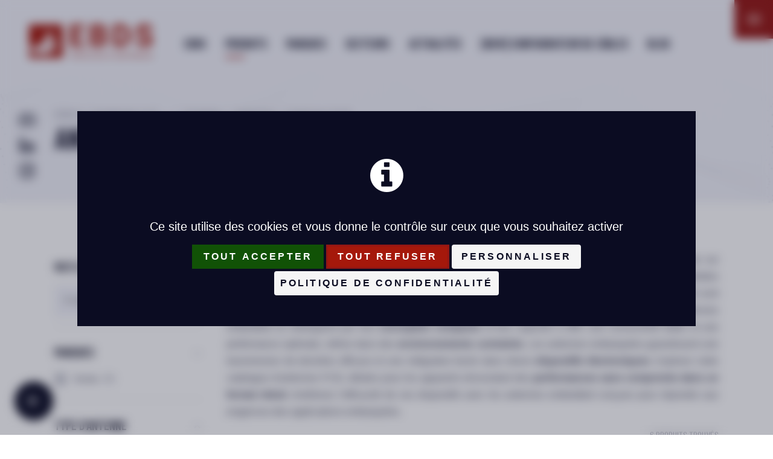

--- FILE ---
content_type: text/html; charset=UTF-8
request_url: https://www.ebds.eu/produits/antennes/antennes-pcb
body_size: 223121
content:
<!DOCTYPE HTML>
<html lang="fr">
<head>
    
<title>Antennes PCB embedded - EBDS</title>

<meta http-equiv="content-type" content="text/html; charset=UTF-8"/><script type="text/javascript">(window.NREUM||(NREUM={})).init={privacy:{cookies_enabled:true},ajax:{deny_list:["bam.eu01.nr-data.net"]},feature_flags:["soft_nav"],distributed_tracing:{enabled:true}};(window.NREUM||(NREUM={})).loader_config={agentID:"538591869",accountID:"3461458",trustKey:"3461458",xpid:"VwIBUFJWABAEVlFQAgUEX1c=",licenseKey:"NRJS-a69325dfcc25ba1f791",applicationID:"420254393",browserID:"538591869"};;/*! For license information please see nr-loader-spa-1.306.0.min.js.LICENSE.txt */
(()=>{var e,t,r={384:(e,t,r)=>{"use strict";r.d(t,{NT:()=>s,US:()=>u,Zm:()=>a,bQ:()=>d,dV:()=>c,pV:()=>l});var n=r(6154),i=r(1863),o=r(1910);const s={beacon:"bam.nr-data.net",errorBeacon:"bam.nr-data.net"};function a(){return n.gm.NREUM||(n.gm.NREUM={}),void 0===n.gm.newrelic&&(n.gm.newrelic=n.gm.NREUM),n.gm.NREUM}function c(){let e=a();return e.o||(e.o={ST:n.gm.setTimeout,SI:n.gm.setImmediate||n.gm.setInterval,CT:n.gm.clearTimeout,XHR:n.gm.XMLHttpRequest,REQ:n.gm.Request,EV:n.gm.Event,PR:n.gm.Promise,MO:n.gm.MutationObserver,FETCH:n.gm.fetch,WS:n.gm.WebSocket},(0,o.i)(...Object.values(e.o))),e}function d(e,t){let r=a();r.initializedAgents??={},t.initializedAt={ms:(0,i.t)(),date:new Date},r.initializedAgents[e]=t}function u(e,t){a()[e]=t}function l(){return function(){let e=a();const t=e.info||{};e.info={beacon:s.beacon,errorBeacon:s.errorBeacon,...t}}(),function(){let e=a();const t=e.init||{};e.init={...t}}(),c(),function(){let e=a();const t=e.loader_config||{};e.loader_config={...t}}(),a()}},782:(e,t,r)=>{"use strict";r.d(t,{T:()=>n});const n=r(860).K7.pageViewTiming},860:(e,t,r)=>{"use strict";r.d(t,{$J:()=>u,K7:()=>c,P3:()=>d,XX:()=>i,Yy:()=>a,df:()=>o,qY:()=>n,v4:()=>s});const n="events",i="jserrors",o="browser/blobs",s="rum",a="browser/logs",c={ajax:"ajax",genericEvents:"generic_events",jserrors:i,logging:"logging",metrics:"metrics",pageAction:"page_action",pageViewEvent:"page_view_event",pageViewTiming:"page_view_timing",sessionReplay:"session_replay",sessionTrace:"session_trace",softNav:"soft_navigations",spa:"spa"},d={[c.pageViewEvent]:1,[c.pageViewTiming]:2,[c.metrics]:3,[c.jserrors]:4,[c.spa]:5,[c.ajax]:6,[c.sessionTrace]:7,[c.softNav]:8,[c.sessionReplay]:9,[c.logging]:10,[c.genericEvents]:11},u={[c.pageViewEvent]:s,[c.pageViewTiming]:n,[c.ajax]:n,[c.spa]:n,[c.softNav]:n,[c.metrics]:i,[c.jserrors]:i,[c.sessionTrace]:o,[c.sessionReplay]:o,[c.logging]:a,[c.genericEvents]:"ins"}},944:(e,t,r)=>{"use strict";r.d(t,{R:()=>i});var n=r(3241);function i(e,t){"function"==typeof console.debug&&(console.debug("New Relic Warning: https://github.com/newrelic/newrelic-browser-agent/blob/main/docs/warning-codes.md#".concat(e),t),(0,n.W)({agentIdentifier:null,drained:null,type:"data",name:"warn",feature:"warn",data:{code:e,secondary:t}}))}},993:(e,t,r)=>{"use strict";r.d(t,{A$:()=>o,ET:()=>s,TZ:()=>a,p_:()=>i});var n=r(860);const i={ERROR:"ERROR",WARN:"WARN",INFO:"INFO",DEBUG:"DEBUG",TRACE:"TRACE"},o={OFF:0,ERROR:1,WARN:2,INFO:3,DEBUG:4,TRACE:5},s="log",a=n.K7.logging},1687:(e,t,r)=>{"use strict";r.d(t,{Ak:()=>d,Ze:()=>f,x3:()=>u});var n=r(3241),i=r(7836),o=r(3606),s=r(860),a=r(2646);const c={};function d(e,t){const r={staged:!1,priority:s.P3[t]||0};l(e),c[e].get(t)||c[e].set(t,r)}function u(e,t){e&&c[e]&&(c[e].get(t)&&c[e].delete(t),p(e,t,!1),c[e].size&&h(e))}function l(e){if(!e)throw new Error("agentIdentifier required");c[e]||(c[e]=new Map)}function f(e="",t="feature",r=!1){if(l(e),!e||!c[e].get(t)||r)return p(e,t);c[e].get(t).staged=!0,h(e)}function h(e){const t=Array.from(c[e]);t.every(([e,t])=>t.staged)&&(t.sort((e,t)=>e[1].priority-t[1].priority),t.forEach(([t])=>{c[e].delete(t),p(e,t)}))}function p(e,t,r=!0){const s=e?i.ee.get(e):i.ee,c=o.i.handlers;if(!s.aborted&&s.backlog&&c){if((0,n.W)({agentIdentifier:e,type:"lifecycle",name:"drain",feature:t}),r){const e=s.backlog[t],r=c[t];if(r){for(let t=0;e&&t<e.length;++t)g(e[t],r);Object.entries(r).forEach(([e,t])=>{Object.values(t||{}).forEach(t=>{t[0]?.on&&t[0]?.context()instanceof a.y&&t[0].on(e,t[1])})})}}s.isolatedBacklog||delete c[t],s.backlog[t]=null,s.emit("drain-"+t,[])}}function g(e,t){var r=e[1];Object.values(t[r]||{}).forEach(t=>{var r=e[0];if(t[0]===r){var n=t[1],i=e[3],o=e[2];n.apply(i,o)}})}},1741:(e,t,r)=>{"use strict";r.d(t,{W:()=>o});var n=r(944),i=r(4261);class o{#e(e,...t){if(this[e]!==o.prototype[e])return this[e](...t);(0,n.R)(35,e)}addPageAction(e,t){return this.#e(i.hG,e,t)}register(e){return this.#e(i.eY,e)}recordCustomEvent(e,t){return this.#e(i.fF,e,t)}setPageViewName(e,t){return this.#e(i.Fw,e,t)}setCustomAttribute(e,t,r){return this.#e(i.cD,e,t,r)}noticeError(e,t){return this.#e(i.o5,e,t)}setUserId(e){return this.#e(i.Dl,e)}setApplicationVersion(e){return this.#e(i.nb,e)}setErrorHandler(e){return this.#e(i.bt,e)}addRelease(e,t){return this.#e(i.k6,e,t)}log(e,t){return this.#e(i.$9,e,t)}start(){return this.#e(i.d3)}finished(e){return this.#e(i.BL,e)}recordReplay(){return this.#e(i.CH)}pauseReplay(){return this.#e(i.Tb)}addToTrace(e){return this.#e(i.U2,e)}setCurrentRouteName(e){return this.#e(i.PA,e)}interaction(e){return this.#e(i.dT,e)}wrapLogger(e,t,r){return this.#e(i.Wb,e,t,r)}measure(e,t){return this.#e(i.V1,e,t)}consent(e){return this.#e(i.Pv,e)}}},1863:(e,t,r)=>{"use strict";function n(){return Math.floor(performance.now())}r.d(t,{t:()=>n})},1910:(e,t,r)=>{"use strict";r.d(t,{i:()=>o});var n=r(944);const i=new Map;function o(...e){return e.every(e=>{if(i.has(e))return i.get(e);const t="function"==typeof e?e.toString():"",r=t.includes("[native code]"),o=t.includes("nrWrapper");return r||o||(0,n.R)(64,e?.name||t),i.set(e,r),r})}},2555:(e,t,r)=>{"use strict";r.d(t,{D:()=>a,f:()=>s});var n=r(384),i=r(8122);const o={beacon:n.NT.beacon,errorBeacon:n.NT.errorBeacon,licenseKey:void 0,applicationID:void 0,sa:void 0,queueTime:void 0,applicationTime:void 0,ttGuid:void 0,user:void 0,account:void 0,product:void 0,extra:void 0,jsAttributes:{},userAttributes:void 0,atts:void 0,transactionName:void 0,tNamePlain:void 0};function s(e){try{return!!e.licenseKey&&!!e.errorBeacon&&!!e.applicationID}catch(e){return!1}}const a=e=>(0,i.a)(e,o)},2614:(e,t,r)=>{"use strict";r.d(t,{BB:()=>s,H3:()=>n,g:()=>d,iL:()=>c,tS:()=>a,uh:()=>i,wk:()=>o});const n="NRBA",i="SESSION",o=144e5,s=18e5,a={STARTED:"session-started",PAUSE:"session-pause",RESET:"session-reset",RESUME:"session-resume",UPDATE:"session-update"},c={SAME_TAB:"same-tab",CROSS_TAB:"cross-tab"},d={OFF:0,FULL:1,ERROR:2}},2646:(e,t,r)=>{"use strict";r.d(t,{y:()=>n});class n{constructor(e){this.contextId=e}}},2843:(e,t,r)=>{"use strict";r.d(t,{G:()=>o,u:()=>i});var n=r(3878);function i(e,t=!1,r,i){(0,n.DD)("visibilitychange",function(){if(t)return void("hidden"===document.visibilityState&&e());e(document.visibilityState)},r,i)}function o(e,t,r){(0,n.sp)("pagehide",e,t,r)}},3241:(e,t,r)=>{"use strict";r.d(t,{W:()=>o});var n=r(6154);const i="newrelic";function o(e={}){try{n.gm.dispatchEvent(new CustomEvent(i,{detail:e}))}catch(e){}}},3304:(e,t,r)=>{"use strict";r.d(t,{A:()=>o});var n=r(7836);const i=()=>{const e=new WeakSet;return(t,r)=>{if("object"==typeof r&&null!==r){if(e.has(r))return;e.add(r)}return r}};function o(e){try{return JSON.stringify(e,i())??""}catch(e){try{n.ee.emit("internal-error",[e])}catch(e){}return""}}},3333:(e,t,r)=>{"use strict";r.d(t,{$v:()=>u,TZ:()=>n,Xh:()=>c,Zp:()=>i,kd:()=>d,mq:()=>a,nf:()=>s,qN:()=>o});const n=r(860).K7.genericEvents,i=["auxclick","click","copy","keydown","paste","scrollend"],o=["focus","blur"],s=4,a=1e3,c=2e3,d=["PageAction","UserAction","BrowserPerformance"],u={RESOURCES:"experimental.resources",REGISTER:"register"}},3434:(e,t,r)=>{"use strict";r.d(t,{Jt:()=>o,YM:()=>d});var n=r(7836),i=r(5607);const o="nr@original:".concat(i.W),s=50;var a=Object.prototype.hasOwnProperty,c=!1;function d(e,t){return e||(e=n.ee),r.inPlace=function(e,t,n,i,o){n||(n="");const s="-"===n.charAt(0);for(let a=0;a<t.length;a++){const c=t[a],d=e[c];l(d)||(e[c]=r(d,s?c+n:n,i,c,o))}},r.flag=o,r;function r(t,r,n,c,d){return l(t)?t:(r||(r=""),nrWrapper[o]=t,function(e,t,r){if(Object.defineProperty&&Object.keys)try{return Object.keys(e).forEach(function(r){Object.defineProperty(t,r,{get:function(){return e[r]},set:function(t){return e[r]=t,t}})}),t}catch(e){u([e],r)}for(var n in e)a.call(e,n)&&(t[n]=e[n])}(t,nrWrapper,e),nrWrapper);function nrWrapper(){var o,a,l,f;let h;try{a=this,o=[...arguments],l="function"==typeof n?n(o,a):n||{}}catch(t){u([t,"",[o,a,c],l],e)}i(r+"start",[o,a,c],l,d);const p=performance.now();let g;try{return f=t.apply(a,o),g=performance.now(),f}catch(e){throw g=performance.now(),i(r+"err",[o,a,e],l,d),h=e,h}finally{const e=g-p,t={start:p,end:g,duration:e,isLongTask:e>=s,methodName:c,thrownError:h};t.isLongTask&&i("long-task",[t,a],l,d),i(r+"end",[o,a,f],l,d)}}}function i(r,n,i,o){if(!c||t){var s=c;c=!0;try{e.emit(r,n,i,t,o)}catch(t){u([t,r,n,i],e)}c=s}}}function u(e,t){t||(t=n.ee);try{t.emit("internal-error",e)}catch(e){}}function l(e){return!(e&&"function"==typeof e&&e.apply&&!e[o])}},3606:(e,t,r)=>{"use strict";r.d(t,{i:()=>o});var n=r(9908);o.on=s;var i=o.handlers={};function o(e,t,r,o){s(o||n.d,i,e,t,r)}function s(e,t,r,i,o){o||(o="feature"),e||(e=n.d);var s=t[o]=t[o]||{};(s[r]=s[r]||[]).push([e,i])}},3738:(e,t,r)=>{"use strict";r.d(t,{He:()=>i,Kp:()=>a,Lc:()=>d,Rz:()=>u,TZ:()=>n,bD:()=>o,d3:()=>s,jx:()=>l,sl:()=>f,uP:()=>c});const n=r(860).K7.sessionTrace,i="bstResource",o="resource",s="-start",a="-end",c="fn"+s,d="fn"+a,u="pushState",l=1e3,f=3e4},3785:(e,t,r)=>{"use strict";r.d(t,{R:()=>c,b:()=>d});var n=r(9908),i=r(1863),o=r(860),s=r(3969),a=r(993);function c(e,t,r={},c=a.p_.INFO,d=!0,u,l=(0,i.t)()){(0,n.p)(s.xV,["API/logging/".concat(c.toLowerCase(),"/called")],void 0,o.K7.metrics,e),(0,n.p)(a.ET,[l,t,r,c,d,u],void 0,o.K7.logging,e)}function d(e){return"string"==typeof e&&Object.values(a.p_).some(t=>t===e.toUpperCase().trim())}},3878:(e,t,r)=>{"use strict";function n(e,t){return{capture:e,passive:!1,signal:t}}function i(e,t,r=!1,i){window.addEventListener(e,t,n(r,i))}function o(e,t,r=!1,i){document.addEventListener(e,t,n(r,i))}r.d(t,{DD:()=>o,jT:()=>n,sp:()=>i})},3962:(e,t,r)=>{"use strict";r.d(t,{AM:()=>s,O2:()=>l,OV:()=>o,Qu:()=>f,TZ:()=>c,ih:()=>h,pP:()=>a,t1:()=>u,tC:()=>i,wD:()=>d});var n=r(860);const i=["click","keydown","submit"],o="popstate",s="api",a="initialPageLoad",c=n.K7.softNav,d=5e3,u=500,l={INITIAL_PAGE_LOAD:"",ROUTE_CHANGE:1,UNSPECIFIED:2},f={INTERACTION:1,AJAX:2,CUSTOM_END:3,CUSTOM_TRACER:4},h={IP:"in progress",PF:"pending finish",FIN:"finished",CAN:"cancelled"}},3969:(e,t,r)=>{"use strict";r.d(t,{TZ:()=>n,XG:()=>a,rs:()=>i,xV:()=>s,z_:()=>o});const n=r(860).K7.metrics,i="sm",o="cm",s="storeSupportabilityMetrics",a="storeEventMetrics"},4234:(e,t,r)=>{"use strict";r.d(t,{W:()=>o});var n=r(7836),i=r(1687);class o{constructor(e,t){this.agentIdentifier=e,this.ee=n.ee.get(e),this.featureName=t,this.blocked=!1}deregisterDrain(){(0,i.x3)(this.agentIdentifier,this.featureName)}}},4261:(e,t,r)=>{"use strict";r.d(t,{$9:()=>u,BL:()=>c,CH:()=>p,Dl:()=>x,Fw:()=>w,PA:()=>v,Pl:()=>n,Pv:()=>A,Tb:()=>f,U2:()=>s,V1:()=>E,Wb:()=>T,bt:()=>y,cD:()=>b,d3:()=>R,dT:()=>d,eY:()=>g,fF:()=>h,hG:()=>o,hw:()=>i,k6:()=>a,nb:()=>m,o5:()=>l});const n="api-",i=n+"ixn-",o="addPageAction",s="addToTrace",a="addRelease",c="finished",d="interaction",u="log",l="noticeError",f="pauseReplay",h="recordCustomEvent",p="recordReplay",g="register",m="setApplicationVersion",v="setCurrentRouteName",b="setCustomAttribute",y="setErrorHandler",w="setPageViewName",x="setUserId",R="start",T="wrapLogger",E="measure",A="consent"},4387:(e,t,r)=>{"use strict";function n(e={}){return!(!e.id||!e.name)}function i(e){return"string"==typeof e&&e.trim().length<501||"number"==typeof e}function o(e,t){if(2!==t?.harvestEndpointVersion)return{};const r=t.agentRef.runtime.appMetadata.agents[0].entityGuid;return n(e)?{"source.id":e.id,"source.name":e.name,"source.type":e.type,"parent.id":e.parent?.id||r}:{"entity.guid":r,appId:t.agentRef.info.applicationID}}r.d(t,{Ux:()=>o,c7:()=>n,yo:()=>i})},5205:(e,t,r)=>{"use strict";r.d(t,{j:()=>_});var n=r(384),i=r(1741);var o=r(2555),s=r(3333);const a=e=>{if(!e||"string"!=typeof e)return!1;try{document.createDocumentFragment().querySelector(e)}catch{return!1}return!0};var c=r(2614),d=r(944),u=r(8122);const l="[data-nr-mask]",f=e=>(0,u.a)(e,(()=>{const e={feature_flags:[],experimental:{allow_registered_children:!1,resources:!1},mask_selector:"*",block_selector:"[data-nr-block]",mask_input_options:{color:!1,date:!1,"datetime-local":!1,email:!1,month:!1,number:!1,range:!1,search:!1,tel:!1,text:!1,time:!1,url:!1,week:!1,textarea:!1,select:!1,password:!0}};return{ajax:{deny_list:void 0,block_internal:!0,enabled:!0,autoStart:!0},api:{get allow_registered_children(){return e.feature_flags.includes(s.$v.REGISTER)||e.experimental.allow_registered_children},set allow_registered_children(t){e.experimental.allow_registered_children=t},duplicate_registered_data:!1},browser_consent_mode:{enabled:!1},distributed_tracing:{enabled:void 0,exclude_newrelic_header:void 0,cors_use_newrelic_header:void 0,cors_use_tracecontext_headers:void 0,allowed_origins:void 0},get feature_flags(){return e.feature_flags},set feature_flags(t){e.feature_flags=t},generic_events:{enabled:!0,autoStart:!0},harvest:{interval:30},jserrors:{enabled:!0,autoStart:!0},logging:{enabled:!0,autoStart:!0},metrics:{enabled:!0,autoStart:!0},obfuscate:void 0,page_action:{enabled:!0},page_view_event:{enabled:!0,autoStart:!0},page_view_timing:{enabled:!0,autoStart:!0},performance:{capture_marks:!1,capture_measures:!1,capture_detail:!0,resources:{get enabled(){return e.feature_flags.includes(s.$v.RESOURCES)||e.experimental.resources},set enabled(t){e.experimental.resources=t},asset_types:[],first_party_domains:[],ignore_newrelic:!0}},privacy:{cookies_enabled:!0},proxy:{assets:void 0,beacon:void 0},session:{expiresMs:c.wk,inactiveMs:c.BB},session_replay:{autoStart:!0,enabled:!1,preload:!1,sampling_rate:10,error_sampling_rate:100,collect_fonts:!1,inline_images:!1,fix_stylesheets:!0,mask_all_inputs:!0,get mask_text_selector(){return e.mask_selector},set mask_text_selector(t){a(t)?e.mask_selector="".concat(t,",").concat(l):""===t||null===t?e.mask_selector=l:(0,d.R)(5,t)},get block_class(){return"nr-block"},get ignore_class(){return"nr-ignore"},get mask_text_class(){return"nr-mask"},get block_selector(){return e.block_selector},set block_selector(t){a(t)?e.block_selector+=",".concat(t):""!==t&&(0,d.R)(6,t)},get mask_input_options(){return e.mask_input_options},set mask_input_options(t){t&&"object"==typeof t?e.mask_input_options={...t,password:!0}:(0,d.R)(7,t)}},session_trace:{enabled:!0,autoStart:!0},soft_navigations:{enabled:!0,autoStart:!0},spa:{enabled:!0,autoStart:!0},ssl:void 0,user_actions:{enabled:!0,elementAttributes:["id","className","tagName","type"]}}})());var h=r(6154),p=r(9324);let g=0;const m={buildEnv:p.F3,distMethod:p.Xs,version:p.xv,originTime:h.WN},v={consented:!1},b={appMetadata:{},get consented(){return this.session?.state?.consent||v.consented},set consented(e){v.consented=e},customTransaction:void 0,denyList:void 0,disabled:!1,harvester:void 0,isolatedBacklog:!1,isRecording:!1,loaderType:void 0,maxBytes:3e4,obfuscator:void 0,onerror:void 0,ptid:void 0,releaseIds:{},session:void 0,timeKeeper:void 0,registeredEntities:[],jsAttributesMetadata:{bytes:0},get harvestCount(){return++g}},y=e=>{const t=(0,u.a)(e,b),r=Object.keys(m).reduce((e,t)=>(e[t]={value:m[t],writable:!1,configurable:!0,enumerable:!0},e),{});return Object.defineProperties(t,r)};var w=r(5701);const x=e=>{const t=e.startsWith("http");e+="/",r.p=t?e:"https://"+e};var R=r(7836),T=r(3241);const E={accountID:void 0,trustKey:void 0,agentID:void 0,licenseKey:void 0,applicationID:void 0,xpid:void 0},A=e=>(0,u.a)(e,E),S=new Set;function _(e,t={},r,s){let{init:a,info:c,loader_config:d,runtime:u={},exposed:l=!0}=t;if(!c){const e=(0,n.pV)();a=e.init,c=e.info,d=e.loader_config}e.init=f(a||{}),e.loader_config=A(d||{}),c.jsAttributes??={},h.bv&&(c.jsAttributes.isWorker=!0),e.info=(0,o.D)(c);const p=e.init,g=[c.beacon,c.errorBeacon];S.has(e.agentIdentifier)||(p.proxy.assets&&(x(p.proxy.assets),g.push(p.proxy.assets)),p.proxy.beacon&&g.push(p.proxy.beacon),e.beacons=[...g],function(e){const t=(0,n.pV)();Object.getOwnPropertyNames(i.W.prototype).forEach(r=>{const n=i.W.prototype[r];if("function"!=typeof n||"constructor"===n)return;let o=t[r];e[r]&&!1!==e.exposed&&"micro-agent"!==e.runtime?.loaderType&&(t[r]=(...t)=>{const n=e[r](...t);return o?o(...t):n})})}(e),(0,n.US)("activatedFeatures",w.B),e.runSoftNavOverSpa&&=!0===p.soft_navigations.enabled&&p.feature_flags.includes("soft_nav")),u.denyList=[...p.ajax.deny_list||[],...p.ajax.block_internal?g:[]],u.ptid=e.agentIdentifier,u.loaderType=r,e.runtime=y(u),S.has(e.agentIdentifier)||(e.ee=R.ee.get(e.agentIdentifier),e.exposed=l,(0,T.W)({agentIdentifier:e.agentIdentifier,drained:!!w.B?.[e.agentIdentifier],type:"lifecycle",name:"initialize",feature:void 0,data:e.config})),S.add(e.agentIdentifier)}},5270:(e,t,r)=>{"use strict";r.d(t,{Aw:()=>s,SR:()=>o,rF:()=>a});var n=r(384),i=r(7767);function o(e){return!!(0,n.dV)().o.MO&&(0,i.V)(e)&&!0===e?.session_trace.enabled}function s(e){return!0===e?.session_replay.preload&&o(e)}function a(e,t){try{if("string"==typeof t?.type){if("password"===t.type.toLowerCase())return"*".repeat(e?.length||0);if(void 0!==t?.dataset?.nrUnmask||t?.classList?.contains("nr-unmask"))return e}}catch(e){}return"string"==typeof e?e.replace(/[\S]/g,"*"):"*".repeat(e?.length||0)}},5289:(e,t,r)=>{"use strict";r.d(t,{GG:()=>s,Qr:()=>c,sB:()=>a});var n=r(3878),i=r(6389);function o(){return"undefined"==typeof document||"complete"===document.readyState}function s(e,t){if(o())return e();const r=(0,i.J)(e),s=setInterval(()=>{o()&&(clearInterval(s),r())},500);(0,n.sp)("load",r,t)}function a(e){if(o())return e();(0,n.DD)("DOMContentLoaded",e)}function c(e){if(o())return e();(0,n.sp)("popstate",e)}},5607:(e,t,r)=>{"use strict";r.d(t,{W:()=>n});const n=(0,r(9566).bz)()},5701:(e,t,r)=>{"use strict";r.d(t,{B:()=>o,t:()=>s});var n=r(3241);const i=new Set,o={};function s(e,t){const r=t.agentIdentifier;o[r]??={},e&&"object"==typeof e&&(i.has(r)||(t.ee.emit("rumresp",[e]),o[r]=e,i.add(r),(0,n.W)({agentIdentifier:r,loaded:!0,drained:!0,type:"lifecycle",name:"load",feature:void 0,data:e})))}},6154:(e,t,r)=>{"use strict";r.d(t,{A4:()=>a,OF:()=>u,RI:()=>i,WN:()=>h,bv:()=>o,eN:()=>p,gm:()=>s,lR:()=>f,m:()=>d,mw:()=>c,sb:()=>l});var n=r(1863);const i="undefined"!=typeof window&&!!window.document,o="undefined"!=typeof WorkerGlobalScope&&("undefined"!=typeof self&&self instanceof WorkerGlobalScope&&self.navigator instanceof WorkerNavigator||"undefined"!=typeof globalThis&&globalThis instanceof WorkerGlobalScope&&globalThis.navigator instanceof WorkerNavigator),s=i?window:"undefined"!=typeof WorkerGlobalScope&&("undefined"!=typeof self&&self instanceof WorkerGlobalScope&&self||"undefined"!=typeof globalThis&&globalThis instanceof WorkerGlobalScope&&globalThis),a="complete"===s?.document?.readyState,c=Boolean("hidden"===s?.document?.visibilityState),d=""+s?.location,u=/iPad|iPhone|iPod/.test(s.navigator?.userAgent),l=u&&"undefined"==typeof SharedWorker,f=(()=>{const e=s.navigator?.userAgent?.match(/Firefox[/\s](\d+\.\d+)/);return Array.isArray(e)&&e.length>=2?+e[1]:0})(),h=Date.now()-(0,n.t)(),p=()=>"undefined"!=typeof PerformanceNavigationTiming&&s?.performance?.getEntriesByType("navigation")?.[0]?.responseStart},6344:(e,t,r)=>{"use strict";r.d(t,{BB:()=>u,Qb:()=>l,TZ:()=>i,Ug:()=>s,Vh:()=>o,_s:()=>a,bc:()=>d,yP:()=>c});var n=r(2614);const i=r(860).K7.sessionReplay,o="errorDuringReplay",s=.12,a={DomContentLoaded:0,Load:1,FullSnapshot:2,IncrementalSnapshot:3,Meta:4,Custom:5},c={[n.g.ERROR]:15e3,[n.g.FULL]:3e5,[n.g.OFF]:0},d={RESET:{message:"Session was reset",sm:"Reset"},IMPORT:{message:"Recorder failed to import",sm:"Import"},TOO_MANY:{message:"429: Too Many Requests",sm:"Too-Many"},TOO_BIG:{message:"Payload was too large",sm:"Too-Big"},CROSS_TAB:{message:"Session Entity was set to OFF on another tab",sm:"Cross-Tab"},ENTITLEMENTS:{message:"Session Replay is not allowed and will not be started",sm:"Entitlement"}},u=5e3,l={API:"api",RESUME:"resume",SWITCH_TO_FULL:"switchToFull",INITIALIZE:"initialize",PRELOAD:"preload"}},6389:(e,t,r)=>{"use strict";function n(e,t=500,r={}){const n=r?.leading||!1;let i;return(...r)=>{n&&void 0===i&&(e.apply(this,r),i=setTimeout(()=>{i=clearTimeout(i)},t)),n||(clearTimeout(i),i=setTimeout(()=>{e.apply(this,r)},t))}}function i(e){let t=!1;return(...r)=>{t||(t=!0,e.apply(this,r))}}r.d(t,{J:()=>i,s:()=>n})},6630:(e,t,r)=>{"use strict";r.d(t,{T:()=>n});const n=r(860).K7.pageViewEvent},6774:(e,t,r)=>{"use strict";r.d(t,{T:()=>n});const n=r(860).K7.jserrors},7295:(e,t,r)=>{"use strict";r.d(t,{Xv:()=>s,gX:()=>i,iW:()=>o});var n=[];function i(e){if(!e||o(e))return!1;if(0===n.length)return!0;for(var t=0;t<n.length;t++){var r=n[t];if("*"===r.hostname)return!1;if(a(r.hostname,e.hostname)&&c(r.pathname,e.pathname))return!1}return!0}function o(e){return void 0===e.hostname}function s(e){if(n=[],e&&e.length)for(var t=0;t<e.length;t++){let r=e[t];if(!r)continue;0===r.indexOf("http://")?r=r.substring(7):0===r.indexOf("https://")&&(r=r.substring(8));const i=r.indexOf("/");let o,s;i>0?(o=r.substring(0,i),s=r.substring(i)):(o=r,s="");let[a]=o.split(":");n.push({hostname:a,pathname:s})}}function a(e,t){return!(e.length>t.length)&&t.indexOf(e)===t.length-e.length}function c(e,t){return 0===e.indexOf("/")&&(e=e.substring(1)),0===t.indexOf("/")&&(t=t.substring(1)),""===e||e===t}},7378:(e,t,r)=>{"use strict";r.d(t,{$p:()=>R,BR:()=>b,Kp:()=>x,L3:()=>y,Lc:()=>c,NC:()=>o,SG:()=>u,TZ:()=>i,U6:()=>p,UT:()=>m,d3:()=>w,dT:()=>f,e5:()=>E,gx:()=>v,l9:()=>l,oW:()=>h,op:()=>g,rw:()=>d,tH:()=>A,uP:()=>a,wW:()=>T,xq:()=>s});var n=r(384);const i=r(860).K7.spa,o=["click","submit","keypress","keydown","keyup","change"],s=999,a="fn-start",c="fn-end",d="cb-start",u="api-ixn-",l="remaining",f="interaction",h="spaNode",p="jsonpNode",g="fetch-start",m="fetch-done",v="fetch-body-",b="jsonp-end",y=(0,n.dV)().o.ST,w="-start",x="-end",R="-body",T="cb"+x,E="jsTime",A="fetch"},7485:(e,t,r)=>{"use strict";r.d(t,{D:()=>i});var n=r(6154);function i(e){if(0===(e||"").indexOf("data:"))return{protocol:"data"};try{const t=new URL(e,location.href),r={port:t.port,hostname:t.hostname,pathname:t.pathname,search:t.search,protocol:t.protocol.slice(0,t.protocol.indexOf(":")),sameOrigin:t.protocol===n.gm?.location?.protocol&&t.host===n.gm?.location?.host};return r.port&&""!==r.port||("http:"===t.protocol&&(r.port="80"),"https:"===t.protocol&&(r.port="443")),r.pathname&&""!==r.pathname?r.pathname.startsWith("/")||(r.pathname="/".concat(r.pathname)):r.pathname="/",r}catch(e){return{}}}},7699:(e,t,r)=>{"use strict";r.d(t,{It:()=>o,KC:()=>a,No:()=>i,qh:()=>s});var n=r(860);const i=16e3,o=1e6,s="SESSION_ERROR",a={[n.K7.logging]:!0,[n.K7.genericEvents]:!1,[n.K7.jserrors]:!1,[n.K7.ajax]:!1}},7767:(e,t,r)=>{"use strict";r.d(t,{V:()=>i});var n=r(6154);const i=e=>n.RI&&!0===e?.privacy.cookies_enabled},7836:(e,t,r)=>{"use strict";r.d(t,{P:()=>a,ee:()=>c});var n=r(384),i=r(8990),o=r(2646),s=r(5607);const a="nr@context:".concat(s.W),c=function e(t,r){var n={},s={},u={},l=!1;try{l=16===r.length&&d.initializedAgents?.[r]?.runtime.isolatedBacklog}catch(e){}var f={on:p,addEventListener:p,removeEventListener:function(e,t){var r=n[e];if(!r)return;for(var i=0;i<r.length;i++)r[i]===t&&r.splice(i,1)},emit:function(e,r,n,i,o){!1!==o&&(o=!0);if(c.aborted&&!i)return;t&&o&&t.emit(e,r,n);var a=h(n);g(e).forEach(e=>{e.apply(a,r)});var d=v()[s[e]];d&&d.push([f,e,r,a]);return a},get:m,listeners:g,context:h,buffer:function(e,t){const r=v();if(t=t||"feature",f.aborted)return;Object.entries(e||{}).forEach(([e,n])=>{s[n]=t,t in r||(r[t]=[])})},abort:function(){f._aborted=!0,Object.keys(f.backlog).forEach(e=>{delete f.backlog[e]})},isBuffering:function(e){return!!v()[s[e]]},debugId:r,backlog:l?{}:t&&"object"==typeof t.backlog?t.backlog:{},isolatedBacklog:l};return Object.defineProperty(f,"aborted",{get:()=>{let e=f._aborted||!1;return e||(t&&(e=t.aborted),e)}}),f;function h(e){return e&&e instanceof o.y?e:e?(0,i.I)(e,a,()=>new o.y(a)):new o.y(a)}function p(e,t){n[e]=g(e).concat(t)}function g(e){return n[e]||[]}function m(t){return u[t]=u[t]||e(f,t)}function v(){return f.backlog}}(void 0,"globalEE"),d=(0,n.Zm)();d.ee||(d.ee=c)},8122:(e,t,r)=>{"use strict";r.d(t,{a:()=>i});var n=r(944);function i(e,t){try{if(!e||"object"!=typeof e)return(0,n.R)(3);if(!t||"object"!=typeof t)return(0,n.R)(4);const r=Object.create(Object.getPrototypeOf(t),Object.getOwnPropertyDescriptors(t)),o=0===Object.keys(r).length?e:r;for(let s in o)if(void 0!==e[s])try{if(null===e[s]){r[s]=null;continue}Array.isArray(e[s])&&Array.isArray(t[s])?r[s]=Array.from(new Set([...e[s],...t[s]])):"object"==typeof e[s]&&"object"==typeof t[s]?r[s]=i(e[s],t[s]):r[s]=e[s]}catch(e){r[s]||(0,n.R)(1,e)}return r}catch(e){(0,n.R)(2,e)}}},8139:(e,t,r)=>{"use strict";r.d(t,{u:()=>f});var n=r(7836),i=r(3434),o=r(8990),s=r(6154);const a={},c=s.gm.XMLHttpRequest,d="addEventListener",u="removeEventListener",l="nr@wrapped:".concat(n.P);function f(e){var t=function(e){return(e||n.ee).get("events")}(e);if(a[t.debugId]++)return t;a[t.debugId]=1;var r=(0,i.YM)(t,!0);function f(e){r.inPlace(e,[d,u],"-",p)}function p(e,t){return e[1]}return"getPrototypeOf"in Object&&(s.RI&&h(document,f),c&&h(c.prototype,f),h(s.gm,f)),t.on(d+"-start",function(e,t){var n=e[1];if(null!==n&&("function"==typeof n||"object"==typeof n)&&"newrelic"!==e[0]){var i=(0,o.I)(n,l,function(){var e={object:function(){if("function"!=typeof n.handleEvent)return;return n.handleEvent.apply(n,arguments)},function:n}[typeof n];return e?r(e,"fn-",null,e.name||"anonymous"):n});this.wrapped=e[1]=i}}),t.on(u+"-start",function(e){e[1]=this.wrapped||e[1]}),t}function h(e,t,...r){let n=e;for(;"object"==typeof n&&!Object.prototype.hasOwnProperty.call(n,d);)n=Object.getPrototypeOf(n);n&&t(n,...r)}},8374:(e,t,r)=>{r.nc=(()=>{try{return document?.currentScript?.nonce}catch(e){}return""})()},8990:(e,t,r)=>{"use strict";r.d(t,{I:()=>i});var n=Object.prototype.hasOwnProperty;function i(e,t,r){if(n.call(e,t))return e[t];var i=r();if(Object.defineProperty&&Object.keys)try{return Object.defineProperty(e,t,{value:i,writable:!0,enumerable:!1}),i}catch(e){}return e[t]=i,i}},9300:(e,t,r)=>{"use strict";r.d(t,{T:()=>n});const n=r(860).K7.ajax},9324:(e,t,r)=>{"use strict";r.d(t,{AJ:()=>s,F3:()=>i,Xs:()=>o,Yq:()=>a,xv:()=>n});const n="1.306.0",i="PROD",o="CDN",s="@newrelic/rrweb",a="1.0.1"},9566:(e,t,r)=>{"use strict";r.d(t,{LA:()=>a,ZF:()=>c,bz:()=>s,el:()=>d});var n=r(6154);const i="xxxxxxxx-xxxx-4xxx-yxxx-xxxxxxxxxxxx";function o(e,t){return e?15&e[t]:16*Math.random()|0}function s(){const e=n.gm?.crypto||n.gm?.msCrypto;let t,r=0;return e&&e.getRandomValues&&(t=e.getRandomValues(new Uint8Array(30))),i.split("").map(e=>"x"===e?o(t,r++).toString(16):"y"===e?(3&o()|8).toString(16):e).join("")}function a(e){const t=n.gm?.crypto||n.gm?.msCrypto;let r,i=0;t&&t.getRandomValues&&(r=t.getRandomValues(new Uint8Array(e)));const s=[];for(var a=0;a<e;a++)s.push(o(r,i++).toString(16));return s.join("")}function c(){return a(16)}function d(){return a(32)}},9908:(e,t,r)=>{"use strict";r.d(t,{d:()=>n,p:()=>i});var n=r(7836).ee.get("handle");function i(e,t,r,i,o){o?(o.buffer([e],i),o.emit(e,t,r)):(n.buffer([e],i),n.emit(e,t,r))}}},n={};function i(e){var t=n[e];if(void 0!==t)return t.exports;var o=n[e]={exports:{}};return r[e](o,o.exports,i),o.exports}i.m=r,i.d=(e,t)=>{for(var r in t)i.o(t,r)&&!i.o(e,r)&&Object.defineProperty(e,r,{enumerable:!0,get:t[r]})},i.f={},i.e=e=>Promise.all(Object.keys(i.f).reduce((t,r)=>(i.f[r](e,t),t),[])),i.u=e=>({212:"nr-spa-compressor",249:"nr-spa-recorder",478:"nr-spa"}[e]+"-1.306.0.min.js"),i.o=(e,t)=>Object.prototype.hasOwnProperty.call(e,t),e={},t="NRBA-1.306.0.PROD:",i.l=(r,n,o,s)=>{if(e[r])e[r].push(n);else{var a,c;if(void 0!==o)for(var d=document.getElementsByTagName("script"),u=0;u<d.length;u++){var l=d[u];if(l.getAttribute("src")==r||l.getAttribute("data-webpack")==t+o){a=l;break}}if(!a){c=!0;var f={478:"sha512-aOsrvCAZ97m4mi9/Q4P4Dl7seaB7sOFJOs8qmPK71B7CWoc9bXc5a5319PV5PSQ3SmEq++JW0qpaiKWV7MTLEg==",249:"sha512-nPxm1wa+eWrD9VPj39BAOPa200tURpQREipOlSDpePq/R8Y4hd4lO6tDy6C/6jm/J54CUHnLYeGyLZ/GIlo7gg==",212:"sha512-zcA2FBsG3fy6K+G9+4J1T2M6AmHuICGsq35BrGWu1rmRJwYBUqdOhAAxJkXYpoBy/9vKZ7LBcGpOEjABpjEWCQ=="};(a=document.createElement("script")).charset="utf-8",i.nc&&a.setAttribute("nonce",i.nc),a.setAttribute("data-webpack",t+o),a.src=r,0!==a.src.indexOf(window.location.origin+"/")&&(a.crossOrigin="anonymous"),f[s]&&(a.integrity=f[s])}e[r]=[n];var h=(t,n)=>{a.onerror=a.onload=null,clearTimeout(p);var i=e[r];if(delete e[r],a.parentNode&&a.parentNode.removeChild(a),i&&i.forEach(e=>e(n)),t)return t(n)},p=setTimeout(h.bind(null,void 0,{type:"timeout",target:a}),12e4);a.onerror=h.bind(null,a.onerror),a.onload=h.bind(null,a.onload),c&&document.head.appendChild(a)}},i.r=e=>{"undefined"!=typeof Symbol&&Symbol.toStringTag&&Object.defineProperty(e,Symbol.toStringTag,{value:"Module"}),Object.defineProperty(e,"__esModule",{value:!0})},i.p="https://js-agent.newrelic.com/",(()=>{var e={38:0,788:0};i.f.j=(t,r)=>{var n=i.o(e,t)?e[t]:void 0;if(0!==n)if(n)r.push(n[2]);else{var o=new Promise((r,i)=>n=e[t]=[r,i]);r.push(n[2]=o);var s=i.p+i.u(t),a=new Error;i.l(s,r=>{if(i.o(e,t)&&(0!==(n=e[t])&&(e[t]=void 0),n)){var o=r&&("load"===r.type?"missing":r.type),s=r&&r.target&&r.target.src;a.message="Loading chunk "+t+" failed: ("+o+": "+s+")",a.name="ChunkLoadError",a.type=o,a.request=s,n[1](a)}},"chunk-"+t,t)}};var t=(t,r)=>{var n,o,[s,a,c]=r,d=0;if(s.some(t=>0!==e[t])){for(n in a)i.o(a,n)&&(i.m[n]=a[n]);if(c)c(i)}for(t&&t(r);d<s.length;d++)o=s[d],i.o(e,o)&&e[o]&&e[o][0](),e[o]=0},r=self["webpackChunk:NRBA-1.306.0.PROD"]=self["webpackChunk:NRBA-1.306.0.PROD"]||[];r.forEach(t.bind(null,0)),r.push=t.bind(null,r.push.bind(r))})(),(()=>{"use strict";i(8374);var e=i(9566),t=i(1741);class r extends t.W{agentIdentifier=(0,e.LA)(16)}var n=i(860);const o=Object.values(n.K7);var s=i(5205);var a=i(9908),c=i(1863),d=i(4261),u=i(3241),l=i(944),f=i(5701),h=i(3969);function p(e,t,i,o){const s=o||i;!s||s[e]&&s[e]!==r.prototype[e]||(s[e]=function(){(0,a.p)(h.xV,["API/"+e+"/called"],void 0,n.K7.metrics,i.ee),(0,u.W)({agentIdentifier:i.agentIdentifier,drained:!!f.B?.[i.agentIdentifier],type:"data",name:"api",feature:d.Pl+e,data:{}});try{return t.apply(this,arguments)}catch(e){(0,l.R)(23,e)}})}function g(e,t,r,n,i){const o=e.info;null===r?delete o.jsAttributes[t]:o.jsAttributes[t]=r,(i||null===r)&&(0,a.p)(d.Pl+n,[(0,c.t)(),t,r],void 0,"session",e.ee)}var m=i(1687),v=i(4234),b=i(5289),y=i(6154),w=i(5270),x=i(7767),R=i(6389),T=i(7699);class E extends v.W{constructor(e,t){super(e.agentIdentifier,t),this.agentRef=e,this.abortHandler=void 0,this.featAggregate=void 0,this.loadedSuccessfully=void 0,this.onAggregateImported=new Promise(e=>{this.loadedSuccessfully=e}),this.deferred=Promise.resolve(),!1===e.init[this.featureName].autoStart?this.deferred=new Promise((t,r)=>{this.ee.on("manual-start-all",(0,R.J)(()=>{(0,m.Ak)(e.agentIdentifier,this.featureName),t()}))}):(0,m.Ak)(e.agentIdentifier,t)}importAggregator(e,t,r={}){if(this.featAggregate)return;const n=async()=>{let n;await this.deferred;try{if((0,x.V)(e.init)){const{setupAgentSession:t}=await i.e(478).then(i.bind(i,8766));n=t(e)}}catch(e){(0,l.R)(20,e),this.ee.emit("internal-error",[e]),(0,a.p)(T.qh,[e],void 0,this.featureName,this.ee)}try{if(!this.#t(this.featureName,n,e.init))return(0,m.Ze)(this.agentIdentifier,this.featureName),void this.loadedSuccessfully(!1);const{Aggregate:i}=await t();this.featAggregate=new i(e,r),e.runtime.harvester.initializedAggregates.push(this.featAggregate),this.loadedSuccessfully(!0)}catch(e){(0,l.R)(34,e),this.abortHandler?.(),(0,m.Ze)(this.agentIdentifier,this.featureName,!0),this.loadedSuccessfully(!1),this.ee&&this.ee.abort()}};y.RI?(0,b.GG)(()=>n(),!0):n()}#t(e,t,r){if(this.blocked)return!1;switch(e){case n.K7.sessionReplay:return(0,w.SR)(r)&&!!t;case n.K7.sessionTrace:return!!t;default:return!0}}}var A=i(6630),S=i(2614);class _ extends E{static featureName=A.T;constructor(e){var t;super(e,A.T),this.setupInspectionEvents(e.agentIdentifier),t=e,p(d.Fw,function(e,r){"string"==typeof e&&("/"!==e.charAt(0)&&(e="/"+e),t.runtime.customTransaction=(r||"http://custom.transaction")+e,(0,a.p)(d.Pl+d.Fw,[(0,c.t)()],void 0,void 0,t.ee))},t),this.importAggregator(e,()=>i.e(478).then(i.bind(i,2467)))}setupInspectionEvents(e){const t=(t,r)=>{t&&(0,u.W)({agentIdentifier:e,timeStamp:t.timeStamp,loaded:"complete"===t.target.readyState,type:"window",name:r,data:t.target.location+""})};(0,b.sB)(e=>{t(e,"DOMContentLoaded")}),(0,b.GG)(e=>{t(e,"load")}),(0,b.Qr)(e=>{t(e,"navigate")}),this.ee.on(S.tS.UPDATE,(t,r)=>{(0,u.W)({agentIdentifier:e,type:"lifecycle",name:"session",data:r})})}}var O=i(384);var N=i(2843),I=i(782);class P extends E{static featureName=I.T;constructor(e){super(e,I.T),y.RI&&((0,N.u)(()=>(0,a.p)("docHidden",[(0,c.t)()],void 0,I.T,this.ee),!0),(0,N.G)(()=>(0,a.p)("winPagehide",[(0,c.t)()],void 0,I.T,this.ee)),this.importAggregator(e,()=>i.e(478).then(i.bind(i,9917))))}}class j extends E{static featureName=h.TZ;constructor(e){super(e,h.TZ),y.RI&&document.addEventListener("securitypolicyviolation",e=>{(0,a.p)(h.xV,["Generic/CSPViolation/Detected"],void 0,this.featureName,this.ee)}),this.importAggregator(e,()=>i.e(478).then(i.bind(i,6555)))}}var k=i(6774),C=i(3878),D=i(3304);class L{constructor(e,t,r,n,i){this.name="UncaughtError",this.message="string"==typeof e?e:(0,D.A)(e),this.sourceURL=t,this.line=r,this.column=n,this.__newrelic=i}}function M(e){return K(e)?e:new L(void 0!==e?.message?e.message:e,e?.filename||e?.sourceURL,e?.lineno||e?.line,e?.colno||e?.col,e?.__newrelic,e?.cause)}function H(e){const t="Unhandled Promise Rejection: ";if(!e?.reason)return;if(K(e.reason)){try{e.reason.message.startsWith(t)||(e.reason.message=t+e.reason.message)}catch(e){}return M(e.reason)}const r=M(e.reason);return(r.message||"").startsWith(t)||(r.message=t+r.message),r}function B(e){if(e.error instanceof SyntaxError&&!/:\d+$/.test(e.error.stack?.trim())){const t=new L(e.message,e.filename,e.lineno,e.colno,e.error.__newrelic,e.cause);return t.name=SyntaxError.name,t}return K(e.error)?e.error:M(e)}function K(e){return e instanceof Error&&!!e.stack}function W(e,t,r,i,o=(0,c.t)()){"string"==typeof e&&(e=new Error(e)),(0,a.p)("err",[e,o,!1,t,r.runtime.isRecording,void 0,i],void 0,n.K7.jserrors,r.ee),(0,a.p)("uaErr",[],void 0,n.K7.genericEvents,r.ee)}var U=i(4387),F=i(993),V=i(3785);function G(e,{customAttributes:t={},level:r=F.p_.INFO}={},n,i,o=(0,c.t)()){(0,V.R)(n.ee,e,t,r,!1,i,o)}function z(e,t,r,i,o=(0,c.t)()){(0,a.p)(d.Pl+d.hG,[o,e,t,i],void 0,n.K7.genericEvents,r.ee)}function Z(e,t,r,i,o=(0,c.t)()){const{start:s,end:u,customAttributes:f}=t||{},h={customAttributes:f||{}};if("object"!=typeof h.customAttributes||"string"!=typeof e||0===e.length)return void(0,l.R)(57);const p=(e,t)=>null==e?t:"number"==typeof e?e:e instanceof PerformanceMark?e.startTime:Number.NaN;if(h.start=p(s,0),h.end=p(u,o),Number.isNaN(h.start)||Number.isNaN(h.end))(0,l.R)(57);else{if(h.duration=h.end-h.start,!(h.duration<0))return(0,a.p)(d.Pl+d.V1,[h,e,i],void 0,n.K7.genericEvents,r.ee),h;(0,l.R)(58)}}function q(e,t={},r,i,o=(0,c.t)()){(0,a.p)(d.Pl+d.fF,[o,e,t,i],void 0,n.K7.genericEvents,r.ee)}function X(e){p(d.eY,function(t){return Y(e,t)},e)}function Y(e,t,r){const i={};(0,l.R)(54,"newrelic.register"),t||={},t.type="MFE",t.licenseKey||=e.info.licenseKey,t.blocked=!1,t.parent=r||{};let o=()=>{};const s=e.runtime.registeredEntities,d=s.find(({metadata:{target:{id:e,name:r}}})=>e===t.id);if(d)return d.metadata.target.name!==t.name&&(d.metadata.target.name=t.name),d;const u=e=>{t.blocked=!0,o=e};e.init.api.allow_registered_children||u((0,R.J)(()=>(0,l.R)(55))),(0,U.c7)(t)||u((0,R.J)(()=>(0,l.R)(48,t))),(0,U.yo)(t.id)&&(0,U.yo)(t.name)||u((0,R.J)(()=>(0,l.R)(48,t)));const f={addPageAction:(r,n={})=>m(z,[r,{...i,...n},e],t),log:(r,n={})=>m(G,[r,{...n,customAttributes:{...i,...n.customAttributes||{}}},e],t),measure:(r,n={})=>m(Z,[r,{...n,customAttributes:{...i,...n.customAttributes||{}}},e],t),noticeError:(r,n={})=>m(W,[r,{...i,...n},e],t),register:(t={})=>m(Y,[e,t],f.metadata.target),recordCustomEvent:(r,n={})=>m(q,[r,{...i,...n},e],t),setApplicationVersion:e=>g("application.version",e),setCustomAttribute:(e,t)=>g(e,t),setUserId:e=>g("enduser.id",e),metadata:{customAttributes:i,target:t}},p=()=>(t.blocked&&o(),t.blocked);p()||s.push(f);const g=(e,t)=>{p()||(i[e]=t)},m=(t,r,i)=>{if(p())return;const o=(0,c.t)();(0,a.p)(h.xV,["API/register/".concat(t.name,"/called")],void 0,n.K7.metrics,e.ee);try{return e.init.api.duplicate_registered_data&&"register"!==t.name&&t(...r,void 0,o),t(...r,i,o)}catch(e){(0,l.R)(50,e)}};return f}class J extends E{static featureName=k.T;constructor(e){var t;super(e,k.T),t=e,p(d.o5,(e,r)=>W(e,r,t),t),function(e){p(d.bt,function(t){e.runtime.onerror=t},e)}(e),function(e){let t=0;p(d.k6,function(e,r){++t>10||(this.runtime.releaseIds[e.slice(-200)]=(""+r).slice(-200))},e)}(e),X(e);try{this.removeOnAbort=new AbortController}catch(e){}this.ee.on("internal-error",(t,r)=>{this.abortHandler&&(0,a.p)("ierr",[M(t),(0,c.t)(),!0,{},e.runtime.isRecording,r],void 0,this.featureName,this.ee)}),y.gm.addEventListener("unhandledrejection",t=>{this.abortHandler&&(0,a.p)("err",[H(t),(0,c.t)(),!1,{unhandledPromiseRejection:1},e.runtime.isRecording],void 0,this.featureName,this.ee)},(0,C.jT)(!1,this.removeOnAbort?.signal)),y.gm.addEventListener("error",t=>{this.abortHandler&&(0,a.p)("err",[B(t),(0,c.t)(),!1,{},e.runtime.isRecording],void 0,this.featureName,this.ee)},(0,C.jT)(!1,this.removeOnAbort?.signal)),this.abortHandler=this.#r,this.importAggregator(e,()=>i.e(478).then(i.bind(i,2176)))}#r(){this.removeOnAbort?.abort(),this.abortHandler=void 0}}var Q=i(8990);let ee=1;function te(e){const t=typeof e;return!e||"object"!==t&&"function"!==t?-1:e===y.gm?0:(0,Q.I)(e,"nr@id",function(){return ee++})}function re(e){if("string"==typeof e&&e.length)return e.length;if("object"==typeof e){if("undefined"!=typeof ArrayBuffer&&e instanceof ArrayBuffer&&e.byteLength)return e.byteLength;if("undefined"!=typeof Blob&&e instanceof Blob&&e.size)return e.size;if(!("undefined"!=typeof FormData&&e instanceof FormData))try{return(0,D.A)(e).length}catch(e){return}}}var ne=i(8139),ie=i(7836),oe=i(3434);const se={},ae=["open","send"];function ce(e){var t=e||ie.ee;const r=function(e){return(e||ie.ee).get("xhr")}(t);if(void 0===y.gm.XMLHttpRequest)return r;if(se[r.debugId]++)return r;se[r.debugId]=1,(0,ne.u)(t);var n=(0,oe.YM)(r),i=y.gm.XMLHttpRequest,o=y.gm.MutationObserver,s=y.gm.Promise,a=y.gm.setInterval,c="readystatechange",d=["onload","onerror","onabort","onloadstart","onloadend","onprogress","ontimeout"],u=[],f=y.gm.XMLHttpRequest=function(e){const t=new i(e),o=r.context(t);try{r.emit("new-xhr",[t],o),t.addEventListener(c,(s=o,function(){var e=this;e.readyState>3&&!s.resolved&&(s.resolved=!0,r.emit("xhr-resolved",[],e)),n.inPlace(e,d,"fn-",b)}),(0,C.jT)(!1))}catch(e){(0,l.R)(15,e);try{r.emit("internal-error",[e])}catch(e){}}var s;return t};function h(e,t){n.inPlace(t,["onreadystatechange"],"fn-",b)}if(function(e,t){for(var r in e)t[r]=e[r]}(i,f),f.prototype=i.prototype,n.inPlace(f.prototype,ae,"-xhr-",b),r.on("send-xhr-start",function(e,t){h(e,t),function(e){u.push(e),o&&(p?p.then(v):a?a(v):(g=-g,m.data=g))}(t)}),r.on("open-xhr-start",h),o){var p=s&&s.resolve();if(!a&&!s){var g=1,m=document.createTextNode(g);new o(v).observe(m,{characterData:!0})}}else t.on("fn-end",function(e){e[0]&&e[0].type===c||v()});function v(){for(var e=0;e<u.length;e++)h(0,u[e]);u.length&&(u=[])}function b(e,t){return t}return r}var de="fetch-",ue=de+"body-",le=["arrayBuffer","blob","json","text","formData"],fe=y.gm.Request,he=y.gm.Response,pe="prototype";const ge={};function me(e){const t=function(e){return(e||ie.ee).get("fetch")}(e);if(!(fe&&he&&y.gm.fetch))return t;if(ge[t.debugId]++)return t;function r(e,r,n){var i=e[r];"function"==typeof i&&(e[r]=function(){var e,r=[...arguments],o={};t.emit(n+"before-start",[r],o),o[ie.P]&&o[ie.P].dt&&(e=o[ie.P].dt);var s=i.apply(this,r);return t.emit(n+"start",[r,e],s),s.then(function(e){return t.emit(n+"end",[null,e],s),e},function(e){throw t.emit(n+"end",[e],s),e})})}return ge[t.debugId]=1,le.forEach(e=>{r(fe[pe],e,ue),r(he[pe],e,ue)}),r(y.gm,"fetch",de),t.on(de+"end",function(e,r){var n=this;if(r){var i=r.headers.get("content-length");null!==i&&(n.rxSize=i),t.emit(de+"done",[null,r],n)}else t.emit(de+"done",[e],n)}),t}var ve=i(7485);class be{constructor(e){this.agentRef=e}generateTracePayload(t){const r=this.agentRef.loader_config;if(!this.shouldGenerateTrace(t)||!r)return null;var n=(r.accountID||"").toString()||null,i=(r.agentID||"").toString()||null,o=(r.trustKey||"").toString()||null;if(!n||!i)return null;var s=(0,e.ZF)(),a=(0,e.el)(),c=Date.now(),d={spanId:s,traceId:a,timestamp:c};return(t.sameOrigin||this.isAllowedOrigin(t)&&this.useTraceContextHeadersForCors())&&(d.traceContextParentHeader=this.generateTraceContextParentHeader(s,a),d.traceContextStateHeader=this.generateTraceContextStateHeader(s,c,n,i,o)),(t.sameOrigin&&!this.excludeNewrelicHeader()||!t.sameOrigin&&this.isAllowedOrigin(t)&&this.useNewrelicHeaderForCors())&&(d.newrelicHeader=this.generateTraceHeader(s,a,c,n,i,o)),d}generateTraceContextParentHeader(e,t){return"00-"+t+"-"+e+"-01"}generateTraceContextStateHeader(e,t,r,n,i){return i+"@nr=0-1-"+r+"-"+n+"-"+e+"----"+t}generateTraceHeader(e,t,r,n,i,o){if(!("function"==typeof y.gm?.btoa))return null;var s={v:[0,1],d:{ty:"Browser",ac:n,ap:i,id:e,tr:t,ti:r}};return o&&n!==o&&(s.d.tk=o),btoa((0,D.A)(s))}shouldGenerateTrace(e){return this.agentRef.init?.distributed_tracing?.enabled&&this.isAllowedOrigin(e)}isAllowedOrigin(e){var t=!1;const r=this.agentRef.init?.distributed_tracing;if(e.sameOrigin)t=!0;else if(r?.allowed_origins instanceof Array)for(var n=0;n<r.allowed_origins.length;n++){var i=(0,ve.D)(r.allowed_origins[n]);if(e.hostname===i.hostname&&e.protocol===i.protocol&&e.port===i.port){t=!0;break}}return t}excludeNewrelicHeader(){var e=this.agentRef.init?.distributed_tracing;return!!e&&!!e.exclude_newrelic_header}useNewrelicHeaderForCors(){var e=this.agentRef.init?.distributed_tracing;return!!e&&!1!==e.cors_use_newrelic_header}useTraceContextHeadersForCors(){var e=this.agentRef.init?.distributed_tracing;return!!e&&!!e.cors_use_tracecontext_headers}}var ye=i(9300),we=i(7295);function xe(e){return"string"==typeof e?e:e instanceof(0,O.dV)().o.REQ?e.url:y.gm?.URL&&e instanceof URL?e.href:void 0}var Re=["load","error","abort","timeout"],Te=Re.length,Ee=(0,O.dV)().o.REQ,Ae=(0,O.dV)().o.XHR;const Se="X-NewRelic-App-Data";class _e extends E{static featureName=ye.T;constructor(e){super(e,ye.T),this.dt=new be(e),this.handler=(e,t,r,n)=>(0,a.p)(e,t,r,n,this.ee);try{const e={xmlhttprequest:"xhr",fetch:"fetch",beacon:"beacon"};y.gm?.performance?.getEntriesByType("resource").forEach(t=>{if(t.initiatorType in e&&0!==t.responseStatus){const r={status:t.responseStatus},i={rxSize:t.transferSize,duration:Math.floor(t.duration),cbTime:0};Oe(r,t.name),this.handler("xhr",[r,i,t.startTime,t.responseEnd,e[t.initiatorType]],void 0,n.K7.ajax)}})}catch(e){}me(this.ee),ce(this.ee),function(e,t,r,i){function o(e){var t=this;t.totalCbs=0,t.called=0,t.cbTime=0,t.end=E,t.ended=!1,t.xhrGuids={},t.lastSize=null,t.loadCaptureCalled=!1,t.params=this.params||{},t.metrics=this.metrics||{},t.latestLongtaskEnd=0,e.addEventListener("load",function(r){A(t,e)},(0,C.jT)(!1)),y.lR||e.addEventListener("progress",function(e){t.lastSize=e.loaded},(0,C.jT)(!1))}function s(e){this.params={method:e[0]},Oe(this,e[1]),this.metrics={}}function d(t,r){e.loader_config.xpid&&this.sameOrigin&&r.setRequestHeader("X-NewRelic-ID",e.loader_config.xpid);var n=i.generateTracePayload(this.parsedOrigin);if(n){var o=!1;n.newrelicHeader&&(r.setRequestHeader("newrelic",n.newrelicHeader),o=!0),n.traceContextParentHeader&&(r.setRequestHeader("traceparent",n.traceContextParentHeader),n.traceContextStateHeader&&r.setRequestHeader("tracestate",n.traceContextStateHeader),o=!0),o&&(this.dt=n)}}function u(e,r){var n=this.metrics,i=e[0],o=this;if(n&&i){var s=re(i);s&&(n.txSize=s)}this.startTime=(0,c.t)(),this.body=i,this.listener=function(e){try{"abort"!==e.type||o.loadCaptureCalled||(o.params.aborted=!0),("load"!==e.type||o.called===o.totalCbs&&(o.onloadCalled||"function"!=typeof r.onload)&&"function"==typeof o.end)&&o.end(r)}catch(e){try{t.emit("internal-error",[e])}catch(e){}}};for(var a=0;a<Te;a++)r.addEventListener(Re[a],this.listener,(0,C.jT)(!1))}function l(e,t,r){this.cbTime+=e,t?this.onloadCalled=!0:this.called+=1,this.called!==this.totalCbs||!this.onloadCalled&&"function"==typeof r.onload||"function"!=typeof this.end||this.end(r)}function f(e,t){var r=""+te(e)+!!t;this.xhrGuids&&!this.xhrGuids[r]&&(this.xhrGuids[r]=!0,this.totalCbs+=1)}function p(e,t){var r=""+te(e)+!!t;this.xhrGuids&&this.xhrGuids[r]&&(delete this.xhrGuids[r],this.totalCbs-=1)}function g(){this.endTime=(0,c.t)()}function m(e,r){r instanceof Ae&&"load"===e[0]&&t.emit("xhr-load-added",[e[1],e[2]],r)}function v(e,r){r instanceof Ae&&"load"===e[0]&&t.emit("xhr-load-removed",[e[1],e[2]],r)}function b(e,t,r){t instanceof Ae&&("onload"===r&&(this.onload=!0),("load"===(e[0]&&e[0].type)||this.onload)&&(this.xhrCbStart=(0,c.t)()))}function w(e,r){this.xhrCbStart&&t.emit("xhr-cb-time",[(0,c.t)()-this.xhrCbStart,this.onload,r],r)}function x(e){var t,r=e[1]||{};if("string"==typeof e[0]?0===(t=e[0]).length&&y.RI&&(t=""+y.gm.location.href):e[0]&&e[0].url?t=e[0].url:y.gm?.URL&&e[0]&&e[0]instanceof URL?t=e[0].href:"function"==typeof e[0].toString&&(t=e[0].toString()),"string"==typeof t&&0!==t.length){t&&(this.parsedOrigin=(0,ve.D)(t),this.sameOrigin=this.parsedOrigin.sameOrigin);var n=i.generateTracePayload(this.parsedOrigin);if(n&&(n.newrelicHeader||n.traceContextParentHeader))if(e[0]&&e[0].headers)a(e[0].headers,n)&&(this.dt=n);else{var o={};for(var s in r)o[s]=r[s];o.headers=new Headers(r.headers||{}),a(o.headers,n)&&(this.dt=n),e.length>1?e[1]=o:e.push(o)}}function a(e,t){var r=!1;return t.newrelicHeader&&(e.set("newrelic",t.newrelicHeader),r=!0),t.traceContextParentHeader&&(e.set("traceparent",t.traceContextParentHeader),t.traceContextStateHeader&&e.set("tracestate",t.traceContextStateHeader),r=!0),r}}function R(e,t){this.params={},this.metrics={},this.startTime=(0,c.t)(),this.dt=t,e.length>=1&&(this.target=e[0]),e.length>=2&&(this.opts=e[1]);var r=this.opts||{},n=this.target;Oe(this,xe(n));var i=(""+(n&&n instanceof Ee&&n.method||r.method||"GET")).toUpperCase();this.params.method=i,this.body=r.body,this.txSize=re(r.body)||0}function T(e,t){if(this.endTime=(0,c.t)(),this.params||(this.params={}),(0,we.iW)(this.params))return;let i;this.params.status=t?t.status:0,"string"==typeof this.rxSize&&this.rxSize.length>0&&(i=+this.rxSize);const o={txSize:this.txSize,rxSize:i,duration:(0,c.t)()-this.startTime};r("xhr",[this.params,o,this.startTime,this.endTime,"fetch"],this,n.K7.ajax)}function E(e){const t=this.params,i=this.metrics;if(!this.ended){this.ended=!0;for(let t=0;t<Te;t++)e.removeEventListener(Re[t],this.listener,!1);t.aborted||(0,we.iW)(t)||(i.duration=(0,c.t)()-this.startTime,this.loadCaptureCalled||4!==e.readyState?null==t.status&&(t.status=0):A(this,e),i.cbTime=this.cbTime,r("xhr",[t,i,this.startTime,this.endTime,"xhr"],this,n.K7.ajax))}}function A(e,r){e.params.status=r.status;var i=function(e,t){var r=e.responseType;return"json"===r&&null!==t?t:"arraybuffer"===r||"blob"===r||"json"===r?re(e.response):"text"===r||""===r||void 0===r?re(e.responseText):void 0}(r,e.lastSize);if(i&&(e.metrics.rxSize=i),e.sameOrigin&&r.getAllResponseHeaders().indexOf(Se)>=0){var o=r.getResponseHeader(Se);o&&((0,a.p)(h.rs,["Ajax/CrossApplicationTracing/Header/Seen"],void 0,n.K7.metrics,t),e.params.cat=o.split(", ").pop())}e.loadCaptureCalled=!0}t.on("new-xhr",o),t.on("open-xhr-start",s),t.on("open-xhr-end",d),t.on("send-xhr-start",u),t.on("xhr-cb-time",l),t.on("xhr-load-added",f),t.on("xhr-load-removed",p),t.on("xhr-resolved",g),t.on("addEventListener-end",m),t.on("removeEventListener-end",v),t.on("fn-end",w),t.on("fetch-before-start",x),t.on("fetch-start",R),t.on("fn-start",b),t.on("fetch-done",T)}(e,this.ee,this.handler,this.dt),this.importAggregator(e,()=>i.e(478).then(i.bind(i,3845)))}}function Oe(e,t){var r=(0,ve.D)(t),n=e.params||e;n.hostname=r.hostname,n.port=r.port,n.protocol=r.protocol,n.host=r.hostname+":"+r.port,n.pathname=r.pathname,e.parsedOrigin=r,e.sameOrigin=r.sameOrigin}const Ne={},Ie=["pushState","replaceState"];function Pe(e){const t=function(e){return(e||ie.ee).get("history")}(e);return!y.RI||Ne[t.debugId]++||(Ne[t.debugId]=1,(0,oe.YM)(t).inPlace(window.history,Ie,"-")),t}var je=i(3738);function ke(e){p(d.BL,function(t=Date.now()){const r=t-y.WN;r<0&&(0,l.R)(62,t),(0,a.p)(h.XG,[d.BL,{time:r}],void 0,n.K7.metrics,e.ee),e.addToTrace({name:d.BL,start:t,origin:"nr"}),(0,a.p)(d.Pl+d.hG,[r,d.BL],void 0,n.K7.genericEvents,e.ee)},e)}const{He:Ce,bD:De,d3:Le,Kp:Me,TZ:He,Lc:Be,uP:Ke,Rz:We}=je;class Ue extends E{static featureName=He;constructor(e){var t;super(e,He),t=e,p(d.U2,function(e){if(!(e&&"object"==typeof e&&e.name&&e.start))return;const r={n:e.name,s:e.start-y.WN,e:(e.end||e.start)-y.WN,o:e.origin||"",t:"api"};r.s<0||r.e<0||r.e<r.s?(0,l.R)(61,{start:r.s,end:r.e}):(0,a.p)("bstApi",[r],void 0,n.K7.sessionTrace,t.ee)},t),ke(e);if(!(0,x.V)(e.init))return void this.deregisterDrain();const r=this.ee;let o;Pe(r),this.eventsEE=(0,ne.u)(r),this.eventsEE.on(Ke,function(e,t){this.bstStart=(0,c.t)()}),this.eventsEE.on(Be,function(e,t){(0,a.p)("bst",[e[0],t,this.bstStart,(0,c.t)()],void 0,n.K7.sessionTrace,r)}),r.on(We+Le,function(e){this.time=(0,c.t)(),this.startPath=location.pathname+location.hash}),r.on(We+Me,function(e){(0,a.p)("bstHist",[location.pathname+location.hash,this.startPath,this.time],void 0,n.K7.sessionTrace,r)});try{o=new PerformanceObserver(e=>{const t=e.getEntries();(0,a.p)(Ce,[t],void 0,n.K7.sessionTrace,r)}),o.observe({type:De,buffered:!0})}catch(e){}this.importAggregator(e,()=>i.e(478).then(i.bind(i,6974)),{resourceObserver:o})}}var Fe=i(6344);class Ve extends E{static featureName=Fe.TZ;#n;recorder;constructor(e){var t;let r;super(e,Fe.TZ),t=e,p(d.CH,function(){(0,a.p)(d.CH,[],void 0,n.K7.sessionReplay,t.ee)},t),function(e){p(d.Tb,function(){(0,a.p)(d.Tb,[],void 0,n.K7.sessionReplay,e.ee)},e)}(e);try{r=JSON.parse(localStorage.getItem("".concat(S.H3,"_").concat(S.uh)))}catch(e){}(0,w.SR)(e.init)&&this.ee.on(d.CH,()=>this.#i()),this.#o(r)&&this.importRecorder().then(e=>{e.startRecording(Fe.Qb.PRELOAD,r?.sessionReplayMode)}),this.importAggregator(this.agentRef,()=>i.e(478).then(i.bind(i,6167)),this),this.ee.on("err",e=>{this.blocked||this.agentRef.runtime.isRecording&&(this.errorNoticed=!0,(0,a.p)(Fe.Vh,[e],void 0,this.featureName,this.ee))})}#o(e){return e&&(e.sessionReplayMode===S.g.FULL||e.sessionReplayMode===S.g.ERROR)||(0,w.Aw)(this.agentRef.init)}importRecorder(){return this.recorder?Promise.resolve(this.recorder):(this.#n??=Promise.all([i.e(478),i.e(249)]).then(i.bind(i,4866)).then(({Recorder:e})=>(this.recorder=new e(this),this.recorder)).catch(e=>{throw this.ee.emit("internal-error",[e]),this.blocked=!0,e}),this.#n)}#i(){this.blocked||(this.featAggregate?this.featAggregate.mode!==S.g.FULL&&this.featAggregate.initializeRecording(S.g.FULL,!0,Fe.Qb.API):this.importRecorder().then(()=>{this.recorder.startRecording(Fe.Qb.API,S.g.FULL)}))}}var Ge=i(3962);function ze(e){const t=e.ee.get("tracer");function r(){}p(d.dT,function(e){return(new r).get("object"==typeof e?e:{})},e);const i=r.prototype={createTracer:function(r,i){var o={},s=this,u="function"==typeof i;return(0,a.p)(h.xV,["API/createTracer/called"],void 0,n.K7.metrics,e.ee),e.runSoftNavOverSpa||(0,a.p)(d.hw+"tracer",[(0,c.t)(),r,o],s,n.K7.spa,e.ee),function(){if(t.emit((u?"":"no-")+"fn-start",[(0,c.t)(),s,u],o),u)try{return i.apply(this,arguments)}catch(e){const r="string"==typeof e?new Error(e):e;throw t.emit("fn-err",[arguments,this,r],o),r}finally{t.emit("fn-end",[(0,c.t)()],o)}}}};["actionText","setName","setAttribute","save","ignore","onEnd","getContext","end","get"].forEach(t=>{p.apply(this,[t,function(){return(0,a.p)(d.hw+t,[(0,c.t)(),...arguments],this,e.runSoftNavOverSpa?n.K7.softNav:n.K7.spa,e.ee),this},e,i])}),p(d.PA,function(){e.runSoftNavOverSpa?(0,a.p)(d.hw+"routeName",[performance.now(),...arguments],void 0,n.K7.softNav,e.ee):(0,a.p)(d.Pl+"routeName",[(0,c.t)(),...arguments],this,n.K7.spa,e.ee)},e)}class Ze extends E{static featureName=Ge.TZ;constructor(e){if(super(e,Ge.TZ),ze(e),!y.RI||!(0,O.dV)().o.MO)return;const t=Pe(this.ee);try{this.removeOnAbort=new AbortController}catch(e){}Ge.tC.forEach(e=>{(0,C.sp)(e,e=>{s(e)},!0,this.removeOnAbort?.signal)});const r=()=>(0,a.p)("newURL",[(0,c.t)(),""+window.location],void 0,this.featureName,this.ee);t.on("pushState-end",r),t.on("replaceState-end",r),(0,C.sp)(Ge.OV,e=>{s(e),(0,a.p)("newURL",[e.timeStamp,""+window.location],void 0,this.featureName,this.ee)},!0,this.removeOnAbort?.signal);let n=!1;const o=new((0,O.dV)().o.MO)((e,t)=>{n||(n=!0,requestAnimationFrame(()=>{(0,a.p)("newDom",[(0,c.t)()],void 0,this.featureName,this.ee),n=!1}))}),s=(0,R.s)(e=>{"loading"!==document.readyState&&((0,a.p)("newUIEvent",[e],void 0,this.featureName,this.ee),o.observe(document.body,{attributes:!0,childList:!0,subtree:!0,characterData:!0}))},100,{leading:!0});this.abortHandler=function(){this.removeOnAbort?.abort(),o.disconnect(),this.abortHandler=void 0},this.importAggregator(e,()=>i.e(478).then(i.bind(i,4393)),{domObserver:o})}}var qe=i(7378);const Xe={},Ye=["appendChild","insertBefore","replaceChild"];function Je(e){const t=function(e){return(e||ie.ee).get("jsonp")}(e);if(!y.RI||Xe[t.debugId])return t;Xe[t.debugId]=!0;var r=(0,oe.YM)(t),n=/[?&](?:callback|cb)=([^&#]+)/,i=/(.*)\.([^.]+)/,o=/^(\w+)(\.|$)(.*)$/;function s(e,t){if(!e)return t;const r=e.match(o),n=r[1];return s(r[3],t[n])}return r.inPlace(Node.prototype,Ye,"dom-"),t.on("dom-start",function(e){!function(e){if(!e||"string"!=typeof e.nodeName||"script"!==e.nodeName.toLowerCase())return;if("function"!=typeof e.addEventListener)return;var o=(a=e.src,c=a.match(n),c?c[1]:null);var a,c;if(!o)return;var d=function(e){var t=e.match(i);if(t&&t.length>=3)return{key:t[2],parent:s(t[1],window)};return{key:e,parent:window}}(o);if("function"!=typeof d.parent[d.key])return;var u={};function l(){t.emit("jsonp-end",[],u),e.removeEventListener("load",l,(0,C.jT)(!1)),e.removeEventListener("error",f,(0,C.jT)(!1))}function f(){t.emit("jsonp-error",[],u),t.emit("jsonp-end",[],u),e.removeEventListener("load",l,(0,C.jT)(!1)),e.removeEventListener("error",f,(0,C.jT)(!1))}r.inPlace(d.parent,[d.key],"cb-",u),e.addEventListener("load",l,(0,C.jT)(!1)),e.addEventListener("error",f,(0,C.jT)(!1)),t.emit("new-jsonp",[e.src],u)}(e[0])}),t}const $e={};function Qe(e){const t=function(e){return(e||ie.ee).get("promise")}(e);if($e[t.debugId])return t;$e[t.debugId]=!0;var r=t.context,n=(0,oe.YM)(t),i=y.gm.Promise;return i&&function(){function e(r){var o=t.context(),s=n(r,"executor-",o,null,!1);const a=Reflect.construct(i,[s],e);return t.context(a).getCtx=function(){return o},a}y.gm.Promise=e,Object.defineProperty(e,"name",{value:"Promise"}),e.toString=function(){return i.toString()},Object.setPrototypeOf(e,i),["all","race"].forEach(function(r){const n=i[r];e[r]=function(e){let i=!1;[...e||[]].forEach(e=>{this.resolve(e).then(s("all"===r),s(!1))});const o=n.apply(this,arguments);return o;function s(e){return function(){t.emit("propagate",[null,!i],o,!1,!1),i=i||!e}}}}),["resolve","reject"].forEach(function(r){const n=i[r];e[r]=function(e){const r=n.apply(this,arguments);return e!==r&&t.emit("propagate",[e,!0],r,!1,!1),r}}),e.prototype=i.prototype;const o=i.prototype.then;i.prototype.then=function(...e){var i=this,s=r(i);s.promise=i,e[0]=n(e[0],"cb-",s,null,!1),e[1]=n(e[1],"cb-",s,null,!1);const a=o.apply(this,e);return s.nextPromise=a,t.emit("propagate",[i,!0],a,!1,!1),a},i.prototype.then[oe.Jt]=o,t.on("executor-start",function(e){e[0]=n(e[0],"resolve-",this,null,!1),e[1]=n(e[1],"resolve-",this,null,!1)}),t.on("executor-err",function(e,t,r){e[1](r)}),t.on("cb-end",function(e,r,n){t.emit("propagate",[n,!0],this.nextPromise,!1,!1)}),t.on("propagate",function(e,r,n){if(!this.getCtx||r){const r=this,n=e instanceof Promise?t.context(e):null;let i;this.getCtx=function(){return i||(i=n&&n!==r?"function"==typeof n.getCtx?n.getCtx():n:r,i)}}})}(),t}const et={},tt="setTimeout",rt="setInterval",nt="clearTimeout",it="-start",ot=[tt,"setImmediate",rt,nt,"clearImmediate"];function st(e){const t=function(e){return(e||ie.ee).get("timer")}(e);if(et[t.debugId]++)return t;et[t.debugId]=1;var r=(0,oe.YM)(t);return r.inPlace(y.gm,ot.slice(0,2),tt+"-"),r.inPlace(y.gm,ot.slice(2,3),rt+"-"),r.inPlace(y.gm,ot.slice(3),nt+"-"),t.on(rt+it,function(e,t,n){e[0]=r(e[0],"fn-",null,n)}),t.on(tt+it,function(e,t,n){this.method=n,this.timerDuration=isNaN(e[1])?0:+e[1],e[0]=r(e[0],"fn-",this,n)}),t}const at={};function ct(e){const t=function(e){return(e||ie.ee).get("mutation")}(e);if(!y.RI||at[t.debugId])return t;at[t.debugId]=!0;var r=(0,oe.YM)(t),n=y.gm.MutationObserver;return n&&(window.MutationObserver=function(e){return this instanceof n?new n(r(e,"fn-")):n.apply(this,arguments)},MutationObserver.prototype=n.prototype),t}const{TZ:dt,d3:ut,Kp:lt,$p:ft,wW:ht,e5:pt,tH:gt,uP:mt,rw:vt,Lc:bt}=qe;class yt extends E{static featureName=dt;constructor(e){if(super(e,dt),ze(e),!y.RI)return;try{this.removeOnAbort=new AbortController}catch(e){}let t,r=0;const n=this.ee.get("tracer"),o=Je(this.ee),s=Qe(this.ee),d=st(this.ee),u=ce(this.ee),l=this.ee.get("events"),f=me(this.ee),h=Pe(this.ee),p=ct(this.ee);function g(e,t){h.emit("newURL",[""+window.location,t])}function m(){r++,t=window.location.hash,this[mt]=(0,c.t)()}function v(){r--,window.location.hash!==t&&g(0,!0);var e=(0,c.t)();this[pt]=~~this[pt]+e-this[mt],this[bt]=e}function w(e,t){e.on(t,function(){this[t]=(0,c.t)()})}this.ee.on(mt,m),s.on(vt,m),o.on(vt,m),this.ee.on(bt,v),s.on(ht,v),o.on(ht,v),this.ee.on("fn-err",(...t)=>{t[2]?.__newrelic?.[e.agentIdentifier]||(0,a.p)("function-err",[...t],void 0,this.featureName,this.ee)}),this.ee.buffer([mt,bt,"xhr-resolved"],this.featureName),l.buffer([mt],this.featureName),d.buffer(["setTimeout"+lt,"clearTimeout"+ut,mt],this.featureName),u.buffer([mt,"new-xhr","send-xhr"+ut],this.featureName),f.buffer([gt+ut,gt+"-done",gt+ft+ut,gt+ft+lt],this.featureName),h.buffer(["newURL"],this.featureName),p.buffer([mt],this.featureName),s.buffer(["propagate",vt,ht,"executor-err","resolve"+ut],this.featureName),n.buffer([mt,"no-"+mt],this.featureName),o.buffer(["new-jsonp","cb-start","jsonp-error","jsonp-end"],this.featureName),w(f,gt+ut),w(f,gt+"-done"),w(o,"new-jsonp"),w(o,"jsonp-end"),w(o,"cb-start"),h.on("pushState-end",g),h.on("replaceState-end",g),(0,b.GG)(()=>{l.emit(mt,[[{type:"load"}],window],void 0,!0)}),window.addEventListener("hashchange",g,(0,C.jT)(!0,this.removeOnAbort?.signal)),window.addEventListener("load",g,(0,C.jT)(!0,this.removeOnAbort?.signal)),window.addEventListener("popstate",function(){g(0,r>1)},(0,C.jT)(!0,this.removeOnAbort?.signal)),this.abortHandler=this.#r,this.importAggregator(e,()=>i.e(478).then(i.bind(i,5592)))}#r(){this.removeOnAbort?.abort(),this.abortHandler=void 0}}var wt=i(3333);const xt={},Rt=new Set;function Tt(e){return"string"==typeof e?{type:"string",size:(new TextEncoder).encode(e).length}:e instanceof ArrayBuffer?{type:"ArrayBuffer",size:e.byteLength}:e instanceof Blob?{type:"Blob",size:e.size}:e instanceof DataView?{type:"DataView",size:e.byteLength}:ArrayBuffer.isView(e)?{type:"TypedArray",size:e.byteLength}:{type:"unknown",size:0}}class Et{constructor(t,r){this.timestamp=(0,c.t)(),this.currentUrl=window.location.href,this.socketId=(0,e.LA)(8),this.requestedUrl=t,this.requestedProtocols=Array.isArray(r)?r.join(","):r||"",this.openedAt=void 0,this.protocol=void 0,this.extensions=void 0,this.binaryType=void 0,this.messageOrigin=void 0,this.messageCount=void 0,this.messageBytes=void 0,this.messageBytesMin=void 0,this.messageBytesMax=void 0,this.messageTypes=void 0,this.sendCount=void 0,this.sendBytes=void 0,this.sendBytesMin=void 0,this.sendBytesMax=void 0,this.sendTypes=void 0,this.closedAt=void 0,this.closeCode=void 0,this.closeReason=void 0,this.closeWasClean=void 0,this.connectedDuration=void 0,this.hasErrors=void 0}}class At extends E{static featureName=wt.TZ;constructor(e){super(e,wt.TZ);const t=e.init.feature_flags.includes("websockets"),r=[e.init.page_action.enabled,e.init.performance.capture_marks,e.init.performance.capture_measures,e.init.performance.resources.enabled,e.init.user_actions.enabled,t];var o;let s,u;if(o=e,p(d.hG,(e,t)=>z(e,t,o),o),function(e){p(d.fF,(t,r)=>q(t,r,e),e)}(e),ke(e),X(e),function(e){p(d.V1,(t,r)=>Z(t,r,e),e)}(e),t&&(u=function(e){if(!(0,O.dV)().o.WS)return e;const t=e.get("websockets");if(xt[t.debugId]++)return t;xt[t.debugId]=1,(0,N.G)(()=>{const e=(0,c.t)();Rt.forEach(r=>{r.nrData.closedAt=e,r.nrData.closeCode=1001,r.nrData.closeReason="Page navigating away",r.nrData.closeWasClean=!1,r.nrData.openedAt&&(r.nrData.connectedDuration=e-r.nrData.openedAt),t.emit("ws",[r.nrData],r)})});class r extends WebSocket{static name="WebSocket";static toString(){return"function WebSocket() { [native code] }"}toString(){return"[object WebSocket]"}get[Symbol.toStringTag](){return r.name}#s(e){(e.__newrelic??={}).socketId=this.nrData.socketId,this.nrData.hasErrors??=!0}constructor(...e){super(...e),this.nrData=new Et(e[0],e[1]),this.addEventListener("open",()=>{this.nrData.openedAt=(0,c.t)(),["protocol","extensions","binaryType"].forEach(e=>{this.nrData[e]=this[e]}),Rt.add(this)}),this.addEventListener("message",e=>{const{type:t,size:r}=Tt(e.data);this.nrData.messageOrigin??=e.origin,this.nrData.messageCount=(this.nrData.messageCount??0)+1,this.nrData.messageBytes=(this.nrData.messageBytes??0)+r,this.nrData.messageBytesMin=Math.min(this.nrData.messageBytesMin??1/0,r),this.nrData.messageBytesMax=Math.max(this.nrData.messageBytesMax??0,r),(this.nrData.messageTypes??"").includes(t)||(this.nrData.messageTypes=this.nrData.messageTypes?"".concat(this.nrData.messageTypes,",").concat(t):t)}),this.addEventListener("close",e=>{this.nrData.closedAt=(0,c.t)(),this.nrData.closeCode=e.code,this.nrData.closeReason=e.reason,this.nrData.closeWasClean=e.wasClean,this.nrData.connectedDuration=this.nrData.closedAt-this.nrData.openedAt,Rt.delete(this),t.emit("ws",[this.nrData],this)})}addEventListener(e,t,...r){const n=this,i="function"==typeof t?function(...e){try{return t.apply(this,e)}catch(e){throw n.#s(e),e}}:t?.handleEvent?{handleEvent:function(...e){try{return t.handleEvent.apply(t,e)}catch(e){throw n.#s(e),e}}}:t;return super.addEventListener(e,i,...r)}send(e){if(this.readyState===WebSocket.OPEN){const{type:t,size:r}=Tt(e);this.nrData.sendCount=(this.nrData.sendCount??0)+1,this.nrData.sendBytes=(this.nrData.sendBytes??0)+r,this.nrData.sendBytesMin=Math.min(this.nrData.sendBytesMin??1/0,r),this.nrData.sendBytesMax=Math.max(this.nrData.sendBytesMax??0,r),(this.nrData.sendTypes??"").includes(t)||(this.nrData.sendTypes=this.nrData.sendTypes?"".concat(this.nrData.sendTypes,",").concat(t):t)}try{return super.send(e)}catch(e){throw this.#s(e),e}}close(...e){try{super.close(...e)}catch(e){throw this.#s(e),e}}}return y.gm.WebSocket=r,t}(this.ee)),y.RI){if(me(this.ee),ce(this.ee),s=Pe(this.ee),e.init.user_actions.enabled){function l(t){const r=(0,ve.D)(t);return e.beacons.includes(r.hostname+":"+r.port)}function f(){s.emit("navChange")}wt.Zp.forEach(e=>(0,C.sp)(e,e=>(0,a.p)("ua",[e],void 0,this.featureName,this.ee),!0)),wt.qN.forEach(e=>{const t=(0,R.s)(e=>{(0,a.p)("ua",[e],void 0,this.featureName,this.ee)},500,{leading:!0});(0,C.sp)(e,t)}),y.gm.addEventListener("error",()=>{(0,a.p)("uaErr",[],void 0,n.K7.genericEvents,this.ee)},(0,C.jT)(!1,this.removeOnAbort?.signal)),this.ee.on("open-xhr-start",(e,t)=>{l(e[1])||t.addEventListener("readystatechange",()=>{2===t.readyState&&(0,a.p)("uaXhr",[],void 0,n.K7.genericEvents,this.ee)})}),this.ee.on("fetch-start",e=>{e.length>=1&&!l(xe(e[0]))&&(0,a.p)("uaXhr",[],void 0,n.K7.genericEvents,this.ee)}),s.on("pushState-end",f),s.on("replaceState-end",f),window.addEventListener("hashchange",f,(0,C.jT)(!0,this.removeOnAbort?.signal)),window.addEventListener("popstate",f,(0,C.jT)(!0,this.removeOnAbort?.signal))}if(e.init.performance.resources.enabled&&y.gm.PerformanceObserver?.supportedEntryTypes.includes("resource")){new PerformanceObserver(e=>{e.getEntries().forEach(e=>{(0,a.p)("browserPerformance.resource",[e],void 0,this.featureName,this.ee)})}).observe({type:"resource",buffered:!0})}}t&&u.on("ws",e=>{(0,a.p)("ws-complete",[e],void 0,this.featureName,this.ee)});try{this.removeOnAbort=new AbortController}catch(h){}this.abortHandler=()=>{this.removeOnAbort?.abort(),this.abortHandler=void 0},r.some(e=>e)?this.importAggregator(e,()=>i.e(478).then(i.bind(i,8019))):this.deregisterDrain()}}var St=i(2646);const _t=new Map;function Ot(e,t,r,n,i=!0){if("object"!=typeof t||!t||"string"!=typeof r||!r||"function"!=typeof t[r])return(0,l.R)(29);const o=function(e){return(e||ie.ee).get("logger")}(e),s=(0,oe.YM)(o),a=new St.y(ie.P);a.level=n.level,a.customAttributes=n.customAttributes,a.autoCaptured=i;const c=t[r]?.[oe.Jt]||t[r];return _t.set(c,a),s.inPlace(t,[r],"wrap-logger-",()=>_t.get(c)),o}var Nt=i(1910);class It extends E{static featureName=F.TZ;constructor(e){var t;super(e,F.TZ),t=e,p(d.$9,(e,r)=>G(e,r,t),t),function(e){p(d.Wb,(t,r,{customAttributes:n={},level:i=F.p_.INFO}={})=>{Ot(e.ee,t,r,{customAttributes:n,level:i},!1)},e)}(e),X(e);const r=this.ee;["log","error","warn","info","debug","trace"].forEach(e=>{(0,Nt.i)(y.gm.console[e]),Ot(r,y.gm.console,e,{level:"log"===e?"info":e})}),this.ee.on("wrap-logger-end",function([e]){const{level:t,customAttributes:n,autoCaptured:i}=this;(0,V.R)(r,e,n,t,i)}),this.importAggregator(e,()=>i.e(478).then(i.bind(i,5288)))}}new class extends r{constructor(e){var t;(super(),y.gm)?(this.features={},(0,O.bQ)(this.agentIdentifier,this),this.desiredFeatures=new Set(e.features||[]),this.desiredFeatures.add(_),this.runSoftNavOverSpa=[...this.desiredFeatures].some(e=>e.featureName===n.K7.softNav),(0,s.j)(this,e,e.loaderType||"agent"),t=this,p(d.cD,function(e,r,n=!1){if("string"==typeof e){if(["string","number","boolean"].includes(typeof r)||null===r)return g(t,e,r,d.cD,n);(0,l.R)(40,typeof r)}else(0,l.R)(39,typeof e)},t),function(e){p(d.Dl,function(t){if("string"==typeof t||null===t)return g(e,"enduser.id",t,d.Dl,!0);(0,l.R)(41,typeof t)},e)}(this),function(e){p(d.nb,function(t){if("string"==typeof t||null===t)return g(e,"application.version",t,d.nb,!1);(0,l.R)(42,typeof t)},e)}(this),function(e){p(d.d3,function(){e.ee.emit("manual-start-all")},e)}(this),function(e){p(d.Pv,function(t=!0){if("boolean"==typeof t){if((0,a.p)(d.Pl+d.Pv,[t],void 0,"session",e.ee),e.runtime.consented=t,t){const t=e.features.page_view_event;t.onAggregateImported.then(e=>{const r=t.featAggregate;e&&!r.sentRum&&r.sendRum()})}}else(0,l.R)(65,typeof t)},e)}(this),this.run()):(0,l.R)(21)}get config(){return{info:this.info,init:this.init,loader_config:this.loader_config,runtime:this.runtime}}get api(){return this}run(){try{const e=function(e){const t={};return o.forEach(r=>{t[r]=!!e[r]?.enabled}),t}(this.init),t=[...this.desiredFeatures];t.sort((e,t)=>n.P3[e.featureName]-n.P3[t.featureName]),t.forEach(t=>{if(!e[t.featureName]&&t.featureName!==n.K7.pageViewEvent)return;if(this.runSoftNavOverSpa&&t.featureName===n.K7.spa)return;if(!this.runSoftNavOverSpa&&t.featureName===n.K7.softNav)return;const r=function(e){switch(e){case n.K7.ajax:return[n.K7.jserrors];case n.K7.sessionTrace:return[n.K7.ajax,n.K7.pageViewEvent];case n.K7.sessionReplay:return[n.K7.sessionTrace];case n.K7.pageViewTiming:return[n.K7.pageViewEvent];default:return[]}}(t.featureName).filter(e=>!(e in this.features));r.length>0&&(0,l.R)(36,{targetFeature:t.featureName,missingDependencies:r}),this.features[t.featureName]=new t(this)})}catch(e){(0,l.R)(22,e);for(const e in this.features)this.features[e].abortHandler?.();const t=(0,O.Zm)();delete t.initializedAgents[this.agentIdentifier]?.features,delete this.sharedAggregator;return t.ee.get(this.agentIdentifier).abort(),!1}}}({features:[_e,_,P,Ue,Ve,j,J,At,It,Ze,yt],loaderType:"spa"})})()})();</script>
<meta name="description" content="Large gamme d'antennes PCB disponibles chez EBDS. Antenne PCB, céramique pour applications embarquées. Antenne 2G/3G/4G, WiFi, Bluetooth, Zigbee"/>
<link rel="canonical" href="https://www.ebds.eu/produits/antennes/antennes-pcb">
<script type="text/javascript">
    var CCM_DISPATCHER_FILENAME = "/index.php";
    var CCM_CID = 324;
    var CCM_EDIT_MODE = false;
    var CCM_ARRANGE_MODE = false;
    var CCM_IMAGE_PATH = "/concrete/images";
    var CCM_TOOLS_PATH = "/index.php/tools/required";
    var CCM_APPLICATION_URL = "https://www.ebds.eu";
    var CCM_REL = "";
    var CCM_ACTIVE_LOCALE = "fr_FR";
</script>

<!-- Open Graph meta -->
<meta property="og:title" content="EBDS - Distributeur IoT et expert des antennes" />
<meta property="og:description" content="Découvrez notre large gamme d'équipements sans fil et d’antennes : routeurs, modems radio, points d’accès wifi..." />
<meta property="og:url" content="https://www.ebds.eu/produits/antennes/antennes-pcb" />
<meta property="og:type" content="website" />
<meta property="og:site_name" content="EBDS" />
<meta property="og:locale" content="fr_FR" />
<meta property="og:image" content="https://www.ebds.eu/application/files/7915/7918/1813/img-facebook.jpg" />
<meta property="og:image:width" content="600" />
<meta property="og:image:height" content="315" />
<!-- Twitter Cards meta -->
<meta name="twitter:card" content="summary" />
<meta name="twitter:title" content="EBDS Wireless &amp; Antennas - Distributeur IoT et expert des antennes" />
<meta name="twitter:description" content="Découvrez notre large gamme d'équipements sans fil et d’antennes : routeurs, modems radio, points d’accès wifi..." />
<meta name="twitter:url" content="https://www.ebds.eu/produits/antennes/antennes-pcb" />
<meta name="twitter:domain" content="https://www.ebds.eu" />
<meta name="twitter:image" content="https://www.ebds.eu/application/files/thumbnails/meta_tags_illustration_tc/6415/7918/1812/img-twitter.jpg" />
<meta name="twitter:image:width" content="120" />
<meta name="twitter:image:height" content="120" />
<link href="https://fonts.googleapis.com/css?family=Barlow+Condensed:400,600&display=swap" rel="stylesheet" type="text/css" media="all">
<link href="/application/themes/ebds/css/plugins/fancybox/jquery.fancybox.min.css?ccm_nocache=30dcf6cd6813f9f2ab08853ed87bff95e4840239" rel="stylesheet" type="text/css" media="all">
<link href="/application/themes/ebds/css/plugins/font_awesome/font-awesome.css?ccm_nocache=30dcf6cd6813f9f2ab08853ed87bff95e4840239" rel="stylesheet" type="text/css" media="all">
<link href="/application/themes/ebds/css/plugins/icomoon/icomoon.css?ccm_nocache=30dcf6cd6813f9f2ab08853ed87bff95e4840239" rel="stylesheet" type="text/css" media="all">
<link href="/application/themes/ebds/css/plugins/owl_carousel/owl.carousel.min.css?ccm_nocache=30dcf6cd6813f9f2ab08853ed87bff95e4840239" rel="stylesheet" type="text/css" media="all">
<link href="/application/themes/ebds/css/plugins/tarteaucitron/tarteaucitron.css?ccm_nocache=30dcf6cd6813f9f2ab08853ed87bff95e4840239" rel="stylesheet" type="text/css" media="all">
<link href="/application/themes/ebds/css/bootstrap/bootstrap.css?ccm_nocache=30dcf6cd6813f9f2ab08853ed87bff95e4840239" rel="stylesheet" type="text/css" media="all">
<link href="/application/themes/ebds/css/theme/theme.css?ccm_nocache=30dcf6cd6813f9f2ab08853ed87bff95e4840239" rel="stylesheet" type="text/css" media="all">
<link href="/application/themes/ebds/css/theme/pages/historique.css?ccm_nocache=30dcf6cd6813f9f2ab08853ed87bff95e4840239" rel="stylesheet" type="text/css" media="all">
<script type="text/javascript" src="/concrete/js/jquery.js?ccm_nocache=30dcf6cd6813f9f2ab08853ed87bff95e4840239"></script>
<link href="/application/themes/ebds/css/theme/pages/listing_algolia.css?ccm_nocache=30dcf6cd6813f9f2ab08853ed87bff95e4840239" rel="stylesheet" type="text/css" media="all">
<link href="/application/themes/ebds/css/plugins/algolia/algolia.css?ccm_nocache=30dcf6cd6813f9f2ab08853ed87bff95e4840239" rel="stylesheet" type="text/css" media="all">
<link href="/application/blocks/autonav/view.css?ccm_nocache=30dcf6cd6813f9f2ab08853ed87bff95e4840239" rel="stylesheet" type="text/css" media="all">
<link href="/concrete/css/font-awesome.css?ccm_nocache=30dcf6cd6813f9f2ab08853ed87bff95e4840239" rel="stylesheet" type="text/css" media="all">
<link href="/application/blocks/social_links/view.css?ccm_nocache=30dcf6cd6813f9f2ab08853ed87bff95e4840239" rel="stylesheet" type="text/css" media="all">
<link href="/application/blocks/tematik_manualnav/templates/basique/view.css?ccm_nocache=9c7bce2aeb424a945c2009056b31f0dfdbd33654" rel="stylesheet" type="text/css" media="all">
<meta name="google-site-verification" content="gHLXSwgxfHf-_qS2do2rpxVhGgO-44MS6lSpS_OsfIo" />

<!-- Matomo -->
<script>
  var _paq = window._paq = window._paq || [];
  /* tracker methods like "setCustomDimension" should be called before "trackPageView" */
  _paq.push(['trackPageView']);
  _paq.push(['enableLinkTracking']);
  (function() {
    var u="//stats.6tematik.fr/";
    _paq.push(['setTrackerUrl', u+'matomo.php']);
    _paq.push(['setSiteId', '46']);
    var d=document, g=d.createElement('script'), s=d.getElementsByTagName('script')[0];
    g.async=true; g.src=u+'matomo.js'; s.parentNode.insertBefore(g,s);
  })();
</script>
<!-- End Matomo Code -->

<!-- Zoho marketing-->
<script src=https://cdn-eu.pagesense.io/js/20099315614/cce90c67a5d04e939ee2ffc2b4e1e0eb.js></script>
<script src=https://cdn-eu.pagesense.io/js/ebdswirelessantennas/56868f346405455f89eb36cb1ec97b7a.js></script>
<!-- Zoho marketing --><link rel="apple-touch-icon" sizes="180x180" href="/application/themes/ebds/favicon/apple-touch-icon.png">
<link rel="icon" type="image/png" sizes="32x32" href="/application/themes/ebds/favicon/favicon-32x32.png">
<link rel="icon" type="image/png" sizes="16x16" href="/application/themes/ebds/favicon/favicon-16x16.png">
<link rel="manifest" href="/application/themes/ebds/favicon/site.webmanifest">
<link rel="mask-icon" href="/application/themes/ebds/favicon/safari-pinned-tab.svg" color="#951713">
<link rel="shortcut icon" href="/application/themes/ebds/favicon/favicon.ico">
<meta name="msapplication-TileColor" content="#951713">
<meta name="msapplication-config" content="/application/themes/ebds/favicon/browserconfig.xml">
<meta name="theme-color" content="#951713">
<link rel="alternate" type="application/rss+xml" title="Flux RSS EBDS" id="actualites" href="/rss/actualites" />    <meta name="viewport" content="width=device-width, user-scalable=no, initial-scale=1.0, minimum-scale=1.0, maximum-scale=1.0">
    <meta name="format-detection" content="telephone=no"/>
</head>

<body 
    data-code-categorie="antennes_pcb" 
    data-language="fr" 
    data-image-path="/application/files/produit_image/" 
    data-theme-path="/application/themes/ebds" 
    data-site-url="https://www.ebds.eu/"
    data-filter='["type_antenne","gain_max","connecteur","Technologies_Antennes","frequences_antennes"]'
>
	<div class="ccm-page ccm-page-id-324 page-type-famille-produit page-template-famille-produit">
		<div class="global">

			<!-- ENTETE SITE -->
			
<header class="headerSite">
    <div id="algolia-identifiant" style="display: none;" data-id="91P95KKB2W" data-key="8094993420991a3d11489d131f10925c"></div>
    <div id="algolia-identifiant-configurateur" style="display: none;" data-id="63SEF9F7OC" data-key="de32506b3d509d60f6929789d58c6a5b"></div>
    <div class="headerSite-start">
        <a href="https://www.ebds.eu/" class="headerSite-logo">
            <img src="/application/themes/ebds/img/logo-ebds.png" alt="logo">
        </a>

        <!-- GLOBAL MENU -->
        <div class="menuSite-bouton">
	<div class="menuSite-bouton-interne">
		<span class="menuSite-bouton-barre"></span>
		<span class="menuSite-bouton-barre"></span>
		<span class="menuSite-bouton-barre"></span>
	</div>
</div>

<nav class="menuSite">

	<a class="menuSite-logo" href="https://www.ebds.eu/">
		<img src="/application/themes/ebds/img/logo-ebds.png" alt="Logo EBDS">
	</a>

	<div class="menuSite-interne">

		

    <ul class="nav"><li class=""><a href="https://www.ebds.eu/ebds/presentation" target="_self" class=""><span>EBDS</span></a><ul><li class=""><a href="https://www.ebds.eu/ebds/presentation" target="_self" class=""><span>Pr&eacute;sentation</span></a></li><li class=""><a href="https://www.ebds.eu/ebds/historique" target="_self" class=""><span>Historique</span></a></li><li class=""><a href="https://www.ebds.eu/ebds/notre-equipe" target="_self" class=""><span>Notre &eacute;quipe</span></a></li><li class=""><a href="https://www.ebds.eu/ebds/partenaires" target="_self" class=""><span>Nos partenaires</span></a></li><li class=""><a href="https://www.ebds.eu/ebds/carriere" target="_self" class=""><span>Carri&egrave;res</span></a></li></ul></li><li class="active"><a href="https://www.ebds.eu/produits" target="_self" class="active"><span>Produits</span></a><ul><li class=""><a href="https://www.ebds.eu/produits/equipements" target="_self" class=""><figure><img src="https://www.ebds.eu/application/files/thumbnails/miniature_autonav/2317/0255/1153/R1510_500x500.png" alt=""/></figure><span>&Eacute;quipements</span><small>Routeurs 4G/5G  – Gateways LoRa– Capteurs IoT – Liaisons radio point-à-point…</small></a></li><li class="active"><a href="https://www.ebds.eu/produits/antennes" target="_self" class="active"><figure><img src="https://www.ebds.eu/application/files/thumbnails/miniature_autonav/2115/8463/3186/categorie2.png" alt=""/></figure><span>Antennes</span><small>Antennes 2G-3G-4G-5G – Antennes 868MHz -  Antennes LTE-M – Antennes WiFi – Antennes GPS...</small></a></li><li class=""><a href="https://www.ebds.eu/produits/cables-connectiques" target="_self" class=""><figure><img src="https://www.ebds.eu/application/files/thumbnails/miniature_autonav/8115/8463/3203/categorie3.png" alt=""/></figure><span>C&acirc;bles coaxiaux</span><small>Câbles et jarretières coaxiaux  / RF</small></a></li><li class=""><a href="https://www.ebds.eu/produits/accessoires-connectiques" target="_self" class=""><figure><img src="https://www.ebds.eu/application/files/thumbnails/miniature_autonav/3315/8463/3216/categorie4.png" alt=""/></figure><span>Accessoires &amp; connectiques</span><small>Switches - Adaptateurs – Atténuateurs – Alimentation – Parafoudres ...</small></a></li></ul></li><li class=""><a href="https://www.ebds.eu/marques" target="_self" class=""><span>Marques</span></a><ul><li class=""><a href="https://www.ebds.eu/marques/antaira" target="_self" class=""><figure><img src="https://www.ebds.eu/application/files/thumbnails/miniature_autonav/8816/0621/0561/antaira.png" alt=""/></figure><span>Antaira</span></a></li><li class=""><a href="https://www.ebds.eu/marques/antonics" target="_self" class=""><figure><img src="https://www.ebds.eu/application/files/thumbnails/miniature_autonav/4016/5899/5550/Logo_Antonics_CMYK.png" alt=""/></figure><span>Antonics</span></a></li><li class=""><a href="https://www.ebds.eu/marques/astra-wireless" target="_self" class=""><figure><img src="https://www.ebds.eu/application/files/thumbnails/miniature_autonav/9517/4041/3301/ASTRA_LOGO_L_COLOR_BLACK-GREEN.png" alt=""/></figure><span>Astra Wireless</span></a></li><li class=""><a href="https://www.ebds.eu/marques/atim" target="_self" class=""><figure><img src="https://www.ebds.eu/application/files/thumbnails/miniature_autonav/9716/0621/0599/atim.png" alt=""/></figure><span>Atim</span></a></li><li class=""><a href="https://www.ebds.eu/marques/completech" target="_self" class=""><figure><img src="https://www.ebds.eu/application/files/thumbnails/miniature_autonav/5316/0337/3871/Completech.png" alt=""/></figure><span>Completech</span></a></li><li class=""><a href="https://www.ebds.eu/marques/d-link" target="_self" class=""><figure><img src="https://www.ebds.eu/application/files/thumbnails/miniature_autonav/4817/4188/1283/dlink_teal.png" alt=""/></figure><span>D-Link</span></a></li><li class=""><a href="https://www.ebds.eu/marques/ebds" target="_self" class=""><figure><img src="https://www.ebds.eu/application/files/thumbnails/miniature_autonav/5415/8400/2779/ebds.png" alt=""/></figure><span>EBDS</span></a></li><li class=""><a href="https://www.ebds.eu/marques/freemile-saf-tehnika" target="_self" class=""><figure><img src="https://www.ebds.eu/application/files/thumbnails/miniature_autonav/7717/4617/9041/SAF_Tehnika_logo.png" alt=""/></figure><span>FreeMile by SAF Tehnika</span></a></li><li class=""><a href="https://www.ebds.eu/marques/itelite" target="_self" class=""><figure><img src="https://www.ebds.eu/application/files/thumbnails/miniature_autonav/9616/1346/6488/logo_itelite_300x300.png" alt=""/></figure><span>Itelite</span></a></li><li class=""><a href="https://www.ebds.eu/marques/kymata" target="_self" class=""><figure><img src="https://www.ebds.eu/application/files/thumbnails/miniature_autonav/4917/2344/9971/kymata-logo-1.png" alt=""/></figure><span>Kymata</span></a></li><li class=""><a href="https://www.ebds.eu/marques/milesight" target="_self" class=""><figure><img src="https://www.ebds.eu/application/files/thumbnails/miniature_autonav/1216/8415/5096/Milesight-Logo.png" alt=""/></figure><span>Milesight</span></a></li><li class=""><a href="https://www.ebds.eu/marques/nimwave" target="_self" class=""><figure><img src="https://www.ebds.eu/application/files/thumbnails/miniature_autonav/4215/8400/2782/nimwave.png" alt=""/></figure><span>Nimwave</span></a></li><li class=""><a href="https://www.ebds.eu/marques/panorama-antennas" target="_self" class=""><figure><img src="https://www.ebds.eu/application/files/thumbnails/miniature_autonav/5817/0256/3690/logo_png_detoure_.png" alt=""/></figure><span>Panorama Antennas</span></a></li><li class=""><a href="https://www.ebds.eu/marques/poynting" target="_self" class=""><figure><img src="https://www.ebds.eu/application/files/thumbnails/miniature_autonav/6516/7336/2878/logo-poynting-500x500.png" alt=""/></figure><span>Poynting</span></a></li><li class=""><a href="https://www.ebds.eu/marques/prosoft-technology" target="_self" class=""><figure><img src="https://www.ebds.eu/application/files/thumbnails/miniature_autonav/1017/6226/7983/ProSoft_Endorsed_logo_RGB_Black.png" alt=""/></figure><span>Prosoft Technology</span></a></li><li class=""><a href="https://www.ebds.eu/marques/racom" target="_self" class=""><figure><img src="https://www.ebds.eu/application/files/thumbnails/miniature_autonav/1715/8400/2788/racom.png" alt=""/></figure><span>Racom</span></a></li><li class=""><a href="https://www.ebds.eu/marques/rigexpert" target="_self" class=""><figure><img src="https://www.ebds.eu/application/files/thumbnails/miniature_autonav/4617/1924/3695/logo_LR_copie.png" alt=""/></figure><span>RigExpert</span></a></li><li class=""><a href="https://www.ebds.eu/marques/robustel" target="_self" class=""><figure><img src="https://www.ebds.eu/application/files/thumbnails/miniature_autonav/5416/0337/4706/Robustel2.png" alt=""/></figure><span>Robustel</span></a></li><li class=""><a href="https://www.ebds.eu/marques/sierra-wireless" target="_self" class=""><figure><img src="https://www.ebds.eu/application/files/thumbnails/miniature_autonav/5317/0834/9517/SEMTECH-R-326-SW_is_now_Semtech-Logo-F_Horizontal.png" alt=""/></figure><span>Semtech (formerly Sierra Wireless)</span></a></li><li class=""><a href="https://www.ebds.eu/marques/siretta" target="_self" class=""><figure><img src="https://www.ebds.eu/application/files/thumbnails/miniature_autonav/5315/8400/2794/siretta.png" alt=""/></figure><span>Siretta</span></a></li><li class=""><a href="https://www.ebds.eu/marques/sirio" target="_self" class=""><figure><img src="https://www.ebds.eu/application/files/thumbnails/miniature_autonav/3315/8400/2796/sirio.png" alt=""/></figure><span>Antennes Sirio</span></a></li><li class=""><a href="https://www.ebds.eu/marques/stella-doradus" target="_self" class=""><figure><img src="https://www.ebds.eu/application/files/thumbnails/miniature_autonav/5916/8249/5848/logo-stella-doradus.png" alt=""/></figure><span>Stella Doradus</span></a></li><li class=""><a href="https://www.ebds.eu/marques/tektelic" target="_self" class=""><figure><img src="https://www.ebds.eu/application/files/thumbnails/miniature_autonav/6715/8400/2773/tektelic.png" alt=""/></figure><span>Tektelic</span></a></li><li class=""><a href="https://www.ebds.eu/marques/thermokon" target="_self" class=""><figure><img src="https://www.ebds.eu/application/files/thumbnails/miniature_autonav/8617/6128/9186/thermokon_logo.png" alt=""/></figure><span>Thermokon</span></a></li></ul></li><li class=""><a href="https://www.ebds.eu/secteurs" target="_self" class=""><span>Secteurs</span></a><ul><li class=""><a href="https://www.ebds.eu/secteurs/transport-ferroviaire-tramways-et-bus" target="_self" class=""><figure><img src="https://www.ebds.eu/application/files/thumbnails/miniature_autonav/3316/7342/8667/Miniatures-transport-500x500px.png" alt=""/></figure><span>Transport - Trains/tramways/bus</span></a></li><li class=""><a href="https://www.ebds.eu/secteurs/maritime" target="_self" class=""><figure><img src="https://www.ebds.eu/application/files/thumbnails/miniature_autonav/6316/7342/8662/Miniatures-maritime-500x500px.png" alt=""/></figure><span>Maritime - Naval</span></a></li><li class=""><a href="https://www.ebds.eu/secteurs/tunnels-souterrains" target="_self" class=""><figure><img src="https://www.ebds.eu/application/files/thumbnails/miniature_autonav/2916/7342/8672/Miniatures-tunnels-500x500px.png" alt=""/></figure><span>Tunnels - Mines - Souterrains</span></a></li><li class=""><a href="https://www.ebds.eu/secteurs/equipements-smart-building-gtc-gtb" target="_self" class=""><figure><img src="https://www.ebds.eu/application/files/thumbnails/miniature_autonav/6616/9874/4100/smart_building.png" alt=""/></figure><span>Smart Building - GTC - GTB</span></a></li></ul></li><li class=""><a href="https://www.ebds.eu/actualites/actus" target="_self" class=""><span>Actualit&eacute;s</span></a><ul><li class=""><a href="https://www.ebds.eu/actualites/actus" target="_self" class=""><span>Actus</span></a></li><li class=""><a href="https://www.ebds.eu/actualites/les-editos-de-vincent" target="_self" class=""><span>Les &eacute;ditos de Vincent</span></a></li><li class=""><a href="https://www.ebds.eu/actualites/presse" target="_self" class=""><span>Presse</span></a></li></ul></li><li class=""><a href="https://www.ebds.eu/configurateur" target="_self" class=""><span>[NEW] Configurateur de c&acirc;bles</span></a></li><li class=""><a href="https://blog.ebds.eu/" target="_blank" class=""><span>BLOG</span></a></li></ul>

	</div>
	
</nav>    </div>

    <div class="headerSite-end">

        <!-- zone globale -->
            

    

    <a href="https://www.ebds.eu/contact" target="_self" class="headerSite-contact bto bto-primary">
        <i class="icon-mail"></i>
    </a>




    

    </div>

</header>

<!-- TCHAT -->
<!-- <script type="text/javascript">
  (function() {
    window.sib = { equeue: [], client_key: "sb0zmkiq1yt20ourt6q2e9sa" };
    /* OPTIONAL: email to identify request*/
    // window.sib.email_id = 'example@domain.com';
    /* OPTIONAL: to hide the chat on your script uncomment this line*/
    // window.sib.display_chat = 0;
    // window.sib.display_logo = 0;
    /* OPTIONAL: to overwrite the default welcome message uncomment this line*/
    // window.sib.custom_welcome_message = 'Hello, how can we help you?';
    /* OPTIONAL: to overwrite the default offline message uncomment this line*/
    // window.sib.custom_offline_message = 'We are currently offline. In order to answer you, please indicate your email in your messages.';
    window.sendinblue = {}; for (var j = ['track', 'identify', 'trackLink', 'page'], i = 0; i < j.length; i++) { (function(k) { window.sendinblue[k] = function(){ var arg = Array.prototype.slice.call(arguments); (window.sib[k] || function() { var t = {}; t[k] = arg; window.sib.equeue.push(t);})(arg[0], arg[1], arg[2]);};})(j[i]);}var n = document.createElement("script"),i = document.getElementsByTagName("script")[0]; n.type = "text/javascript", n.id = "sendinblue-js", n.async = !0, n.src = "https://sibautomation.com/sa.js?key=" + window.sib.client_key, i.parentNode.insertBefore(n, i), window.sendinblue.page();
  })();
</script> -->

			<!-- HEADER PAGE -->
			<header class="headerPage">
				<div class="headerPage-contenu container">
                        <ol id="ariane" class="breadcrumb"  role="menu">

		                            <li role="none" class="breadcrumb-item">
                    <a role="menuitem" title="Accèder à EBDS │ Distributeur IoT et expert des antennes" href="https://www.ebds.eu/" target="_self" >EBDS │ Distributeur IoT et expert des antennes</a>
                </li>
                                                <li role="none" class="breadcrumb-item">
                    <a role="menuitem" title="Accèder à Produits" href="https://www.ebds.eu/produits" target="_self" >Produits</a>
                </li>
                                                <li role="none" class="breadcrumb-item">
                    <a role="menuitem" title="Accèder à Antennes" href="https://www.ebds.eu/produits/antennes" target="_self" >Antennes</a>
                </li>
                                                <li role="none" class="breadcrumb-item active" aria-current="page">Antennes PCB</li>
                    
    </ol>


					<h1 class="headerPage-titre titre2">Antennes PCB</h1>
				</div>

				<div class="headerPage-social">
                    

    
<div id="ccm-block-social-links6910" class="social_links">
<strong>Suivez-nous sur</strong>
                <a target="_blank" href="https://www.youtube.com/channel/UCVokzZvN_eec_U7FQWMlJ8g">
                                    <i class="icon-youtube" aria-hidden="true"></i>   
                  
            </a>
                    <a target="_blank" href="https://www.linkedin.com/company/ebds-europe-business-development-services/">
                                    <i class="icon-linkedin" aria-hidden="true"></i>   
                  
            </a>
                    <a target="_blank" href="https://www.instagram.com/ebdswirelessandantennas/">
                                    <i class="icon-instagram" aria-hidden="true"></i>   
                  
            </a>
        </div>


				</div>
				
            </header> <!-- /headerPage -->
            
            <!-- Bouton de retour flottant -->
            <a href="https://www.ebds.eu/produits/antennes" class="fab fab-bottom-left bto bto-black" data-text="Retour"><i class="icon-arrow-left"></i></a>
            <!-- /Bouton de retour flottant -->
			
			
			<!-- INTERNE -->
			<main class="contenuPage">
                <div class="container">
                    <div class="blocs-cms">
                        <!-- AREA -->
                        
                        <!-- BLOC LISTING ALGOLIA -->
                        <div class="tematik_listingAlgolia">

                            <div class="tematik_listingAlgolia-colonnes">

                                <!-- Sidebar -->
                                <aside class="tematik_listingAlgolia-sidebar colWidgets">

                                    <button class="btn btn-outline-primary btn-block" data-toggle="collapse" href="#filtresAlgolia" role="button" aria-expanded="false" aria-controls="filtresAlgolia"><i class="icon-sliders"></i>Filtrer les produits</button>
                                
                                    <div class="collapse collapseMobile" id="filtresAlgolia">
                                        <div class="colWidgets-block filtres">

                                            <div class="filtres-accordion" id="accordion-filtres">
                                                <!-- Algolia widget -->
                                                <div class="filtres-accordion-item">
                                                    <div id="header_motscles" class="filtres-header" data-target="#algolia-searchBox">
                                                        <div class="filtres-header-interne">Mots clés</div>
                                                    </div>
                                                    <div class="filtres-content" id="algolia-searchBox">
                                                        <div class="ais-SearchBox">
                                                            <form action="" role="search" class="ais-SearchBox-form" novalidate="">
                                                                <input id="algoliaSearchBox" class="ais-SearchBox-input" type="search" autocomplete="off" autocorrect="off" autocapitalize="off" maxlength="512">
                                                                <button class="ais-SearchBox-submit" type="submit" title="Submit the search query.">
                                                            </form>
                                                        </div>
                                                    </div>
                                                </div>
                                                <div class="filtres-accordion-item">
                                                    <div id="header_marques" class="filtres-header" data-target="#algolia-marque" >
                                                        <div class="filtres-header-interne">Marques</div>
                                                    </div>
                                                    <div class="filtres-content collapse show" id="algolia-marque">
                                                    </div>
                                                </div>
                                            </div> 
                                        </div> 
                                    </div> 
                                </aside>
                                <!-- /Sidebar -->


                                <!-- Colonne résultats -->
                                <section class="tematik_listingAlgolia-colResultats">

                                    <div class="tematik_listingAlgolia-introCategorie">
                                        

    <p style="text-align: justify;"><strong>Antennes PCB : antennes performantes et compactes pour les applications embarqu&eacute;es</strong>. Bienvenue sur notre page d&eacute;di&eacute;e aux antennes PCB. Chez EBDS, nous offrons une gamme compl&egrave;te d&#39;antennes PCB, parfaites pour les applications embarqu&eacute;es n&eacute;cessitant des solutions compactes et performantes. Nos antennes PCB sont id&eacute;ales pour les dispositifs IoT, les &eacute;quipements de communication sans fil et les syst&egrave;mes int&eacute;gr&eacute;s. Nos antennes embedded se distinguent par leur <strong>conception compacte</strong> et leur capacit&eacute; &agrave; offrir une connectivit&eacute; fiable et une performance optimale, m&ecirc;me dans des <strong>environnements contraints</strong>. Les antennes embarqu&eacute;es garantissent une transmission de donn&eacute;es efficace et une int&eacute;gration facile dans divers <strong>dispositifs &eacute;lectroniques</strong>. Explorez notre catalogue d&#39;antennes PCB, id&eacute;ales pour les appareils n&eacute;cessitant des <strong>performances sans compromis dans un format r&eacute;duit</strong>. Am&eacute;liorez l&#39;efficacit&eacute; de vos dispositifs avec les antennes embedded con&ccedil;ues pour r&eacute;pondre aux exigences des applications embarqu&eacute;es.</p>

                                    </div>

                                    <span class="tematik_listingAlgolia-compteur" id="totalProduct"></span>

                                    <!-- Listing -->
                                    <div id="algolia-result">
                                        
                                    </div>
                                    
                                    <!-- /Listing -->

                                </section>
                                <!-- /colonne résultats -->

                                <!-- Chargement -->
                                <div id="loader" class="chargement active">
                                    <div class="loader"></div>
                                    <span>Chargement en cours</span>
                                </div>
                                
                            </div>

                        </div>
                        <!-- /BLOC LISTING ALGOLIA -->

                        <!-- /AREA -->
                    </div>
                </div>
			</main>
			
			<!-- PIEDDEPAGE -->
			<script type="text/javascript" id="zsiqchat">
var $zoho=$zoho || {};$zoho.salesiq = $zoho.salesiq || {widgetcode: "siq301c375aa18754109b5b95a55a78083672ed2f5eb583bfdc2fcdcdcc9b1e962d", values:{},ready:function(){}};var d=document;s=d.createElement("script");s.type="text/javascript";s.id="zsiqscript";s.defer=true;s.src="https://salesiq.zohopublic.eu/widget";t=d.getElementsByTagName("script")[0];t.parentNode.insertBefore(s,t);
</script>

<!-- ABONNEMENT NEWSLETTER -->
<section class="newsletterSite">
	<div class="container">
		<div class="row align-items-center">
			<div class="col-lg-4">
				<h4 class="titre3 trait-vertical-primary">Newsletter</h4>
				<p>Inscrivez-vous pour recevoir nos dernières actualités et infos.</p>
			</div>
			<div class="col-lg-8">

				<form id="inscription_newsletter" name="inscription_newsletter" method="post">
					<div class="msg-email d-none alert alert-danger">Merci de renseigner une adresse email valide</div>
					<div class="msg-rgpd msg-success d-none alert alert-danger">Le consentement est obligatoire</div>
					<div class="form-container">
						<div class="form-group">
							<input class="form-control" type="email" name="email" id="emailNewsletter" placeholder="Votre adresse e-mail">
						</div>
						<div class="custom-control custom-checkbox checkRGPD">
							<input class="custom-control-input" type="checkbox" name="checkRGPD" id="checkRGPDnewsletter" value="En cochant cette case, j’accepte que les informations saisies dans ce formulaires soient utilisées par EBDS afin de m’envoyer la Newsletter.">
							<label class="custom-control-label" for="checkRGPDnewsletter">En cochant cette case, j’accepte que les informations saisies dans ce formulaires soient utilisées par EBDS afin de m’envoyer la Newsletter.</label>
						</div>
						<button type="submit" class="btn lienPlus lienPlus-primary">Je m'abonne</button>
					</div>
				</form>

			</div>
		</div>
	</div>
</section>
<!-- /ABONNEMENT NEWSLETTER -->

<!-- FOOTER -->
<footer class="footerSite">
	<div class="container">

		<div class="footerSite-main row">
			<div class="footerSite-start col-lg-4">
				<a href="https://www.ebds.eu/" class="footerSite-logo">
					<img src="/application/themes/ebds/img/logo-ebds.png" alt="logo">
				</a>
				
				<!-- GLOBAL AREA -->
				

    <p>EBDS est une entreprise bas&eacute;e dans le bassin technologique de Grenoble avec une expertise dans la commercialisation de solutions sans-fil et d&rsquo;antennes.</p>

				<!-- /GLOBAL AREA -->

			</div>
			<div class="footerSite-contacts col-lg-6">
				<div class="row">
					<div class="col-sm-6 col-lg-7">
						<!--GLOBAL AREA -->
						
						

    <h6 class="titre6"><i class="icon-phone-call"></i> Téléphone</h6>
<a href="tel:09 72 36 76 46">09 72 36 76 46</a>

<h6 class="titre6"><i class="icon-map-pin"></i> Adresse</h6>
    <p>
    	340, rue Aristide Bergès<br>
    	Z.A. du Pré Millet<br>
    	38330 Montbonnot - France
    </p>

						<!-- / GLOBAL AREA -->
					</div>
					<div class="col-sm-6 col-lg-5">
						<!-- GLOBAL AREA -->
						

    <h6 class="titre6"><i class="icon-mail"></i> Mail</h6>
<a href="mailto:info@ebds.eu">info@ebds.eu</a>

 <div class="social_links">
	<strong>Suivez-nous sur</strong>
	<a target="_blank" href="https://www.youtube.com/channel/UCVokzZvN_eec_U7FQWMlJ8g"><i class="icon-youtube"></i></a>
	<a target="_blank" href="https://www.linkedin.com/company/ebds-europe-business-development-services/"><i class="icon-linkedin"></i></a>
	<a target="_blank" href="https://www.instagram.com/ebdswirelessandantennas/">
        <i class="icon-instagram" aria-hidden="true"></i>
    </a>
</div> 
						<!-- /Bloc social_links -->

						<!-- /GLOBAL AREA -->
					</div>
				</div>
			</div>
		</div>

		<div class="footerSite-bottom row">
			<div class="col-lg-4">
				<span class="footerSite-copyright">© EBDS – Site web par <a href="http://www.6tematik.fr" target="_blank" rel="nofollow">6tematik</a></span>
			</div>
			<div class="col-lg-6">
				<!-- GLOBAL -->
					

    <nav class="tematik_manualnav--basique">
	<ul data-emergence="hidden" data-enter="slidefade-soft-from-bottom">
		
			<li class="">
				<a href="https://www.ebds.eu/annexes/mentions-legales" target="_self">
					Mentions légales				</a>
			</li>

		
			<li class="">
				<a href="https://www.ebds.eu/annexes/cgv" target="_self">
					CGV				</a>
			</li>

		
			<li class="">
				<a href="https://www.ebds.eu/annexes/confidentialite" target="_self">
					Confidentialité				</a>
			</li>

		
			<li class="">
				<a href="https://www.ebds.eu/annexes/plan-du-site" target="_self">
					Plan du site				</a>
			</li>

			</ul>
</nav>

			</div>
		</div>

	</div> <!-- /container -->
</footer>
<!-- /FOOTER -->

<!-- CHAT SARBACANE -->
<script>
  window._sarbacaneSettings = {
    key: "spk-717cabd0-e314-4e67-a190-7e4f95f90b71",
  };
</script>
<script src="https://chat.sarbacane.com/chat_loader.js" async="true"></script>			
		</div> <!-- /global-->
    </div> <!-- /ccm-page -->
    
    <script type="text/template" class="template-item">

        <a class="tematik_listingAlgolia-liste-item" href="{{link}}">
            <figure class="tematik_listingAlgolia-liste-image">
                <img src="{{image_principale}}" alt="{{libelle}}">
            </figure>
            {{#imageMarque}}
                <div class="tematik_listingAlgolia-liste-logo">
                    <img src="{{imageMarque}}" alt="{{marqueAlt}} logo">
                </div>
            {{/imageMarque}}
            <article class="tematik_listingAlgolia-liste-contenu">
                <span class="tag">{{identifier}}</span>
                <h3 class="tematik_listingAlgolia-liste-titre">{{libelle}}</h3>
                <div class="tematik_listingAlgolia-liste-description">
                    <p>{{description_courte}}</p>
                </div>
            </article>
        </a>

    </script>
    
    <script type="text/template" class="template-refinement">

        <div class="filtres-accordion-item">
            <div data-target="#<%= id %>" id="header_marques" class="filtres-header" >
                <div class="filtres-header-interne"><%= name %></div>
            </div>
            <div class="filtres-content" id="<%= id %>">
            </div>
        </div>

    </script>

    <script type="text/template" class="template-slider">

        <span id="rangeSliderCustom_<%= uniqueId %>">
            <small id="min_<%= uniqueId %>"></small>
            
            <small id="lower_value_<%= uniqueId %>"></small>
            <input step="0.25" type="range" id="lower_<%= uniqueId %>">
            
            <small id="upper_value_<%= uniqueId %>"></small>
            <input step="0.25" type="range" id="upper_<%= uniqueId %>">
            
            <small id="max_<%= uniqueId %>"></small>
        </span>

    </script>

    <script type="text/template" class="json-product">[{"identifier":"ECHO35-0.1M-IPEX-S-S-17","family":"antennes","categories":["Siretta","antennes_2g_3g_4g_5g","antennes_pcb","wireless_pro"],"groups":[],"created":"2024-04-29T10:37:52+00:00","updated":"2025-10-14T14:40:15+00:00","marque":{"code":"SIRETTA","name":"Siretta"},"Type_de_produit":"Antenne","fournisseur":"SIRETTA LTD","format":"Embedded","installation":"Int\u00e9rieur","type_antenne":"Omnidirectionnelle","type_de_cable":"1,13","connecteur":["UFL\/IPEX"],"mimo":["1x1 SiSo"],"fixation":["Embedded"],"frequences_antennes":["LTE (1700 MHz)","LTE (2100 MHz)"],"Technologies_Antennes":["4G","5G"],"prix_achat_ht":[{"amount":4.7199999999999998,"currency":"EUR"}],"prix_public_ht":[{"amount":9.9199999999999999,"currency":"EUR"}],"prix_revient_ht":[{"amount":5.46,"currency":"EUR"}],"prix_revendeur_ht":[{"amount":7.9400000000000004,"currency":"EUR"}],"fiche_produit":"d\/f\/2\/c\/df2ce7fff2c7a42069bd7b8d45b6369686723ce9_EBDS_SIRETTA_Echo_35_Rev_3.1.pdf","image_principale":"3\/0\/b\/f\/30bfea0129bb53b8970f9eb58cec9a449ddad40f_echo35_500x500.png","image_secondaire_1":"0\/e\/8\/1\/0e81e0565f44b332aa30488afb7ae635f939a78d_Spectrum_echo35_image_1536x1355.png","libelle":"Antenne PCB 4G\/5G","url_referencement":"antenne-pcb-2g-3g-4g-echo35-0-1m-ipex-s-s-17-siretta","titre_referencement":"ECHO35-0.1M-IPEX-S-S-17 Siretta - Antenne PCB 4G\/5G Connecteur uFL \/ IPEX","dimensions":"35,8 x 7 x 0,5 mm","description":"L'ECHO35-0.1M-IPEX-S-S-17 de Siretta est une antenne PCB sp\u00e9cialement con\u00e7ue pour une utilisation embedded (embarqu\u00e9e, int\u00e9gr\u00e9e). L'ECHO35-0.1M-IPEX-S-S-17 couvre ainsi la 2G, 3G, 4G et 5G et offre un gain maximal de 2dBi. Elle dispose d'un petit cordon coaxial 1.13 de 10cm et d'un connecteur uFL\/IPEX.&nbsp;","description_courte":"Gain jusqu'\u00e0 5dBi - Cordon de 10cm","description_referencement":"L'ECHO35-0.1M-IPEX-S-S-17 de Siretta est une antenne PCB sp\u00e9cialement con\u00e7ue pour une utilisation embedded (embarqu\u00e9e, int\u00e9gr\u00e9e). L'ECHO35-0.1M-IPEX-S-S-17 couvre ainsi la 3G, 4G et 5G et offre un gain maximal de 2dBi. Elle dispose d'un petit cordon coaxial 1.13 de 10cm et d'un connecteur uFL\/IPEX. ","caracteristiques_principales":"<ul><li>Antenne PCB 2G\/3G\/4G\/5G<\/li><li>Cordon 1.13 de 10cm<\/li><li>Connecteur uFL \/ IPEX<\/li><li>Dimensions 35.8 x 7 x 0.5 mm<br><\/li><\/ul>","identifiant_dolibarr":1069,"gain_max":{"amount":2,"unit":"DECIBEL"},"impedance":{"amount":50,"unit":"OHM"},"longeur":{"amount":0.10000000000000001,"unit":"METER"},"nouveau_produit":false,"objectID":"78529002"},{"identifier":"ECHO1A-0.1M-IPEX-S-S-11","family":"antennes","categories":["Siretta","antennes_pcb","wireless_pro"],"groups":[],"created":"2024-04-29T10:36:25+00:00","updated":"2025-10-14T14:43:39+00:00","marque":{"code":"SIRETTA","name":"Siretta"},"Type_de_produit":"Antenne","fournisseur":"SIRETTA LTD","format":"Embedded","installation":"Int\u00e9rieur","type_antenne":"Omnidirectionnelle","type_de_cable":"1,13","connecteur":["UFL\/IPEX"],"mimo":["1x1 SiSo"],"fixation":["Embedded"],"frequences_antennes":["5G (3100-3800 MHz)","LTE (1700 MHz)","LTE (1800 MHz)","LTE (1900 MHz)","LTE (2600 MHz)"],"Technologies_Antennes":["4G","5G"],"prix_achat_ht":[{"amount":2.6899999999999999,"currency":"EUR"}],"prix_public_ht":[{"amount":5.6399999999999997,"currency":"EUR"}],"prix_revient_ht":[{"amount":3.3199999999999998,"currency":"EUR"}],"prix_revendeur_ht":[{"amount":4.5099999999999998,"currency":"EUR"}],"fiche_produit":"0\/e\/0\/d\/0e0de28f5510d4b1888871b62f715f0aa7411286_EBDS_SIRETTA_Echo_1A_Rev_3.1.pdf","image_principale":"7\/0\/9\/6\/709614faae13b91347ed85d0b3b032bb7e08b3fb_echo1_500x500.png","image_secondaire_1":"4\/7\/d\/7\/47d7da16dcf0b1ca1e789b906f42a03446a6015c_Spectrum_echo1a_image_1536x1355.png","libelle":"Antenne PCB 4G\/5G","url_referencement":"antenne-2g-3g-4g-868mhz-echo1a-0-1m-ipex-s-s-11-siretta","titre_referencement":"ECHO1A-0.1M-IPEX-S-S-11 Siretta - Antenne PCB 2G\/3G\/4G\/5G","dimensions":"35 x 6 x 0,6 mm","description":"<p>L'ECHO1A-0.1M-IPEX-S-S-11 de Siretta est une antenne 2G\/3G\/4G\/5G.&nbsp; Elle est compatible avec de nombreuses applications IoT et s'int\u00e8gre parfaitement sur de nombreux modules. Elle fonctionne \u00e9galement sur les r\u00e9seaux LoRa et Sigfox. Cette antenne embarqu\u00e9e dispose d'un connecteur uFL\/IPEX et d'un cordon de 10cm.<br><\/p>","description_courte":"Cordon de 10cm - 35 x 6 x 0,6 mm","description_referencement":"L'ECHO1A-0.1M-IPEX-S-S-11 de Siretta est une antenne 2G\/3G\/4G\/5G.  Elle est compatible avec de nombreuses applications IoT et s'int\u00e8gre parfaitement sur de nombreux modules. Elle fonctionne \u00e9galement sur les r\u00e9seaux LoRa et Sigfox. Cette antenne embarqu\u00e9e dispose d'un connecteur uFL\/IPEX et d'un cordon de 10cm.","caracteristiques_principales":"<ul><li>Antenne PCB<\/li><li>Fr\u00e9quences : 1500-2000MHz, 2500-3700MHz<\/li><li>Polarisation lin\u00e9aire<\/li><li>Cordon de 10cm<\/li><li>Dimensions&nbsp;35 x 6 x 0,6 mm<\/li><li>Connecteur uFL \/ IPEX<\/li><\/ul>","identifiant_dolibarr":5,"poids":{"amount":1,"unit":"KILOGRAM"},"gain_max":{"amount":3,"unit":"DECIBEL"},"impedance":{"amount":50,"unit":"OHM"},"longeur":{"amount":0.10000000000000001,"unit":"METER"},"objectID":"78526002"},{"identifier":"ECHO19-0.1M-UFL-S-S-17","family":"antennes","categories":["Siretta","antennes_gps_gnss","antennes_pcb","wireless_pro"],"groups":[],"created":"2024-04-29T10:35:45+00:00","updated":"2025-11-10T14:57:49+00:00","marque":{"code":"SIRETTA","name":"Siretta"},"fournisseur":"SIRETTA LTD","Type_de_produit":"Antenne","format":"Embedded","installation":"Int\u00e9rieur","type_antenne":"Omnidirectionnelle","type_de_cable":"1,13","connecteur":["UFL\/IPEX"],"mimo":["1x1 SiSo"],"fixation":["Embedded"],"frequences_antennes":["GNSS (1575,42 MHz)"],"Technologies_Antennes":["GPS\/GNSS"],"prix_achat_ht":[{"amount":6.7300000000000004,"currency":"EUR"}],"prix_public_ht":[{"amount":14.119999999999999,"currency":"EUR"}],"prix_revient_ht":[{"amount":7.5599999999999996,"currency":"EUR"}],"prix_revendeur_ht":[{"amount":11.300000000000001,"currency":"EUR"}],"fiche_produit":"f\/b\/a\/b\/fbab10ca34d32a7ccb39f74a3b25171980f91abe_EBDS_SIRETTA_Echo_19_Ver_2.1.pdf","image_principale":"1\/a\/d\/5\/1ad5ea9c4fba8bfe663cea14781c2fa3dbb0c264_ECHO19_500x500.png","libelle":"Antenne PCB GPS","url_referencement":"antenne-pcb-echo19-0-1m-ufl-s-s-17-siretta","titre_referencement":"ECHO19-0.1M-UFL-S-S-17 Siretta - Antenne PCB GPS en c\u00e9ramique","dimensions":"10 x 10 x 6,7 mm","description":"L'ECHO19-0.1M-UFL-S-S-17 de Siretta est une antenne PCB\/Embedded GPS. Son format miniature et sa conception en c\u00e9ramique en font une antenne performante, tr\u00e8s discr\u00e8te et id\u00e9ale pour des applications mobiles embarqu\u00e9es. Son cordon de 10 cm et son connecteur uFL\/IPEX lui permettent d'\u00eatre compatible avec tous les \u00e9quipements qui requi\u00e8rent une fonction GPS.","description_courte":"Gain LNA de 16dB - C\u00e2ble de 10cm","description_referencement":"L'ECHO19-0.1M-UFL-S-S-17 de Siretta est une antenne PCB\/Embedded GPS. Son format miniature et sa conception en c\u00e9ramique en font une antenne performante, tr\u00e8s discr\u00e8te et id\u00e9ale pour des applications mobiles embarqu\u00e9es. Son cordon de 10 cm et son connecteur uFL\/IPEX lui permettent d'\u00eatre compatible avec tous les \u00e9quipements qui requi\u00e8rent une fonction GPS.","caracteristiques_principales":"<ul><li>&nbsp;Antenne PCB GPS<\/li><li>Antenne omnidirectionnelle<\/li><li>Cordon 10cm<\/li><li>Connecteur uFL \/ IPEX<\/li><li>Format : PCB \/ Embedded<\/li><\/ul>","identifiant_dolibarr":515,"poids":{"amount":3,"unit":"GRAM"},"impedance":{"amount":50,"unit":"OHM"},"longeur":{"amount":0.10000000000000001,"unit":"METER"},"gain_lna":{"amount":16,"unit":"DECIBEL"},"objectID":"78525002"},{"identifier":"ECHO18-0.1M-UFL-S-S-15","family":"antennes","categories":["Siretta","antennes_pcb","antennes_wifi_wifimax_bluetooth","wireless_pro"],"groups":[],"created":"2024-04-29T10:35:45+00:00","updated":"2025-11-12T09:35:24+00:00","marque":{"code":"SIRETTA","name":"Siretta"},"fournisseur":"SIRETTA LTD","Type_de_produit":"Antenne","format":"Embedded","installation":"Int\u00e9rieur","type_antenne":"Omnidirectionnelle","type_de_cable":"1,13","mimo_wifi":"1x1 SiSo","connecteur":["UFL\/IPEX"],"fixation":["Embedded"],"frequences_antennes":["WiFi (2400-2485 MHz)"],"Technologies_Antennes":["Bluetooth\/BLE","WiFi"],"prix_achat_ht":[{"amount":4.5,"currency":"EUR"}],"prix_public_ht":[{"amount":9.4600000000000009,"currency":"EUR"}],"prix_revient_ht":[{"amount":5.2199999999999998,"currency":"EUR"}],"prix_revendeur_ht":[{"amount":7.5700000000000003,"currency":"EUR"}],"fiche_produit":"2\/d\/e\/5\/2de5946164198fbc318129092de06b3b6490aa6f_Echo_18_Rev_1.5.pdf","image_principale":"c\/8\/2\/5\/c825b6b404b8c54a7459e575f261078379918f65_ECHO18_500x500.png","libelle":"Antenne PCB WiFi 2,4GHz, Bluetooth & Zigbee","url_referencement":"antenne-pcb-echo18-0-1m-ufl-s-s-15-siretta","titre_referencement":"Antenne ECHO18-0.1M-UFL-S-S-15 Siretta | Antenne PCB WiFi 2,4GHz + Bluetooth + Zigbee","dimensions":"37 x 6 x 0,7 mm","description":"<p>L'ECHO18-0.1M-UFL-S-S-15 de Siretta est une antenne PCB\/Embedded qui op\u00e8re sur les r\u00e9seaux WiFi\/WLAN, Bluetooth et Zigbee \u00e0 2,4GHz. Elle dispose d'un cordon de 10 cm avec un connecteur IPEX\/uFL et d'un support adh\u00e9sif pour \u00eatre embarqu\u00e9e dans n'importe quel bo\u00eetier.<br><\/p>","description_courte":"Gain de 0,8dBi - C\u00e2ble de 10cm","description_referencement":"L'ECHO18-0.1M-UFL-S-S-15 de Siretta est une antenne PCB\/Embedded qui op\u00e8re sur les r\u00e9seaux WiFi\/WLAN, Bluetooth et Zigbee \u00e0 2,4GHz. Elle dispose d'un cordon de 10 cm avec un connecteur IPEX\/uFL et d'un support adh\u00e9sif pour \u00eatre embarqu\u00e9e dans n'importe quel bo\u00eetier.","caracteristiques_principales":"<ul><li>Antenne PCB 2,4GHz<\/li><li>Fr\u00e9quences : 2,4-2,5GHz<\/li><li>Antenne omnidirectionnelle<\/li><li>Utilisation : Indoor<\/li><li>Polarisation verticale<\/li><li>Format : PCB \/ Embedded<\/li><\/ul>","identifiant_dolibarr":514,"poids":{"amount":2,"unit":"GRAM"},"gain_max":{"amount":0.80000000000000004,"unit":"DECIBEL"},"impedance":{"amount":50,"unit":"OHM"},"longeur":{"amount":0.10000000000000001,"unit":"METER"},"objectID":"78524002"},{"identifier":"ECHO14-0.2M-UFL-S-S-15","family":"antennes","categories":["Siretta","antennes_2g_3g_4g_5g","antennes_pcb","wireless_pro"],"groups":[],"created":"2024-04-29T10:35:45+00:00","updated":"2026-01-15T07:43:01+00:00","marque":{"code":"SIRETTA","name":"Siretta"},"fournisseur":"SIRETTA LTD","Type_de_produit":"Antenne","format":"Embedded","installation":"Int\u00e9rieur","type_antenne":"Omnidirectionnelle","type_de_cable":"1,13","connecteur":["UFL\/IPEX"],"mimo":["1x1 SiSo"],"fixation":["Embedded"],"frequences_antennes":["ISM\/LoRa (868 MHz)","ISM\/LoRa (915 MHz)","LTE (2100 MHz)","LTE (2300 MHz)","LTE (2690 MHz)","LTE (800 MHz)","LTE (900 MHz)"],"Technologies_Antennes":["4G","5G"],"prix_achat_ht":[{"amount":4.4500000000000002,"currency":"EUR"}],"prix_public_ht":[{"amount":9.3499999999999996,"currency":"EUR"}],"prix_revient_ht":[{"amount":5.1699999999999999,"currency":"EUR"}],"prix_revendeur_ht":[{"amount":7.4800000000000004,"currency":"EUR"}],"fiche_produit":"8\/3\/a\/b\/83ab80517235e9945abce42d1242291d972b6531_EBDS_SIRETTA_Echo_14_Datasheet_Rev_3.4.pdf","image_principale":"8\/2\/b\/6\/82b62a86e9f4ef391b60ed88757f680931acd84b_ECHO14_500x500.png","image_secondaire_1":"6\/1\/3\/6\/613668c5a21885976999927a0ee077c3dcdadf30_Spectrum_Echo14_image_1536x1355.png","poids":{"amount":5,"unit":"GRAM"},"gain_max":{"amount":6,"unit":"DECIBEL"},"impedance":{"amount":50,"unit":"OHM"},"longeur":{"amount":0.20000000000000001,"unit":"METER"},"libelle":"Antenne PCB 2G\/3G\/4G","url_referencement":"antenne-pcb-echo14-0-2m-ufl-s-s-15-siretta","titre_referencement":"ECHO14-0.2M-UFL-S-S-15 Siretta - Antenne PCB 2G\/3G\/4G","dimensions":"105 x 20 x 1 mm","description":"<p>L'ECHO14-0.2M-UFL-S-S-15 de Siretta est une antenne PCB\/Embedded large bande. Elle op\u00e8re sur les r\u00e9seaux 2G\/3G\/4G et en 868MHz sur les r\u00e9seaux LoRa et Sigfox. Elle dispose d'un cordon de 10 cm et d'un connecteur uFL\/IPEX. Son petit format et son compact design permettent de l'installer dans n'importe quel bo\u00eetier ou \u00e9quipement.<br><\/p>","description_courte":"Gain de 0 \u00e0 6dBi - Cordon de 10cm","description_referencement":"L'ECHO14-0.2M-UFL-S-S-15 de Siretta est une antenne PCB\/Embedded large bande. Elle op\u00e8re sur les r\u00e9seaux 2G\/3G\/4G et en 868MHz sur les r\u00e9seaux LoRa et Sigfox. Elle dispose d'un cordon de 10 cm et d'un connecteur uFL\/IPEX. Son petit format et son compact design permettent de l'installer dans n'importe quel bo\u00eetier ou \u00e9quipement.","caracteristiques_principales":"<ul><li>Antenne PCB 2G\/3G\/4G<\/li><li>Fr\u00e9quences : 800\/900\/1800\/1900\/2100\/2600MHz<\/li><li>Antenne omnidirectionnelle<\/li><li>Utilisation : Indoor<\/li><li>Polarisation verticale<\/li><li>Format : PCB \/ Embedded<\/li><li>Cordon de 10 cm et connecteur uFL \/ IPEX<\/li><\/ul>","identifiant_dolibarr":513,"objectID":"78523002"},{"identifier":"ECHO11-0.1M-IPEX-S-S-12","family":"antennes","categories":["Siretta","antennes_pcb","antennes_wifi_wifimax_bluetooth","wireless_pro"],"groups":[],"created":"2024-04-29T10:35:45+00:00","updated":"2025-11-12T09:31:04+00:00","marque":{"code":"SIRETTA","name":"Siretta"},"fournisseur":"SIRETTA LTD","Type_de_produit":"Antenne","format":"Embedded","installation":"Int\u00e9rieur","type_antenne":"Omnidirectionnelle","type_de_cable":"1,13","mimo_wifi":"1x1 SiSo","connecteur":["UFL\/IPEX"],"fixation":["Embedded"],"frequences_antennes":["WiFi (2400-2485 MHz)"],"Technologies_Antennes":["Bluetooth\/BLE","WiFi"],"prix_achat_ht":[{"amount":4.96,"currency":"EUR"}],"prix_public_ht":[{"amount":10.41,"currency":"EUR"}],"prix_revient_ht":[{"amount":5.71,"currency":"EUR"}],"prix_revendeur_ht":[{"amount":8.3300000000000001,"currency":"EUR"}],"fiche_produit":"1\/5\/7\/3\/1573065fe95ce8b385a39b1b83e41b53892d6c24_EBDS_SIRETTA_Echo_11_Rev_1.4.pdf","image_principale":"4\/3\/9\/f\/439f09926e9b72556347b40c5491a01dd1664273_ECHO11_500x500.png","libelle":"Antenne PCB WiFi 2,4GHz, Bluetooth & Zigbee","url_referencement":"antenne-pcb-echo11-0-1m-ipex-s-s-12-siretta","titre_referencement":"Antenne ECHO11-0.1M-IPEX-S-S-12 Siretta - Antenne PCB WiFi 2,4GHz + Bluetooth + Zigbee","dimensions":"45 x 10 x 1 mm","description":"<p>L'ECHO11-0.1M-IPEX-S-S-12 de Siretta est une antenne PCB\/Embedded qui op\u00e8re sur les r\u00e9seaux WiFi\/WLAN, Bluetooth et Zigbee \u00e0 2,4GHz. Elle dispose d'un cordon de 10 cm avec un connecteur IPEX\/uFL et d'un support adh\u00e9sif pour \u00eatre embarqu\u00e9e dans n'importe quel bo\u00eetier.<br><\/p>","description_courte":"Gain de 2,6dBi - C\u00e2ble de 10cm","description_referencement":"L'ECHO11-0.1M-IPEX-S-S-12 de Siretta est une antenne PCB\/Embedded qui op\u00e8re sur les r\u00e9seaux WiFi\/WLAN, Bluetooth et Zigbee \u00e0 2,4GHz. Elle dispose d'un cordon de 10 cm avec un connecteur IPEX\/uFL et d'un support adh\u00e9sif pour \u00eatre embarqu\u00e9e dans n'importe quel boitier.","caracteristiques_principales":"<ul><li>Antenne PCB 2,4-2,5GHz<\/li><li>WiFi, Bluetooth, Zigbee<br><\/li><li>Antenne omnidirectionnelle<\/li><li>Utilisation : Indoor<\/li><li>Polarisation verticale<\/li><li>C\u00e2ble de 10cm<\/li><li>Connecteur uFL \/ IPEX<\/li><\/ul>","identifiant_dolibarr":512,"poids":{"amount":4,"unit":"GRAM"},"gain_max":{"amount":2.6000000000000001,"unit":"DECIBEL"},"impedance":{"amount":50,"unit":"OHM"},"longeur":{"amount":0.10000000000000001,"unit":"METER"},"objectID":"78521002"}]</script>

    <script type="text/template" class="json-marque">["antaira.png","antonics.png","astra_wireless.png","atim.png","celerway.png","completech.png","d-link.png","dlink.png","ebds.png","itelite.png","kymata.png","milesight.png","nexelec.png","nim_wave.png","nimwave.png","panorama_antennas.png","polomarconi.png","poynting.png","prosoft.png","racom.png","robustel.png","samea_innovation.png","semtech.png","semtech_(sierra_wireless).png","sierra.png","sierra_wireless .png","sierra_wireless.png","siretta.png","sirio.png","stella_doradus.png","tektelic.png"]</script>
    <script type="text/template" class="json-product_image">["1.13.png","1.37.png","100.png","1008_l.jpg","100_43_10_04.52_500x500px.png","100_56_80_06.png","100_57_61_500x500..png","100_59_77_01.4.png","100_62_10_01.55_500x500.png","100_63_10_01_500x500.png","11.png","11a_500x500.png","12.png","13.png","17.png","18.png","19.png","195.png","195_FRZH.png","2.431.png","200_10_10_10_01_500x500_1.png","200_10_10_10_01_500x500_2.png","200_10_20_500x500.png","200_10_30_01_500x500_1.png","200_10_30_01_500x500_2.png","21.png","21d_500x500.png","22.png","240.png","240_FRZH.png","240_Ultra_Flex.png","24b_500x500.png","3.png","31.png","31c_500x500.png","34c_500x500.png","4.png","40.png","400.png","400_Ultra_Flex.png","41.png","42.png","45freemile60_90_500x500.png","4is.png","5.png","51b_500x500.png","53.411.png","54.461.png","54.541.png","6.png","672_l.png","8.png","8is.png","AA_1500.png","AA_1500_2.png","AA_1500_kit.png","AA_2000.png","AA_2000_ZOOM_500x500px.png","AA_2000_ZOOM_antenna_and_cable_analyzer._Standing_device_picture.png","AA_2000_kit.png","AA_230.png","AA_230_2.png","AA_230_kit.png","AA_3000.png","AA_3000_2.png","AA_3000_ZOOM_antenna_and_cable_analyzer._Box_contents_picture.png","AA_3000_ZOOM_antenna_and_cable_analyzer._Screencast_picture_screen1_.png","AA_3000_ZOOM_antenna_and_cable_analyzer._Screencast_picture_screen3.png","AA_650.png","AA_650_2.png","AA_650_kit.png","ACW_DINRS_profil_3_400x400.png","ACW_ILB.pdf","ACW_LW8_DIND160_p.png","ACW_LW8_DIND21_profil_400x400.png","ACW_LW8_DIND44_p.png","ACW_LW8_DIND80_p.png","ACW_LW8_DIND88_p.png","ACW_LW8_DINDA_profil_1_400x400.png","ACW_LW8_DINRSM_profil_1.png","ACW_LW8_ILB_500x500.png","ACW_LW8_LVL.png","ACW_LW8_LVL_2.png","ACW_LW8_LVL_3.png","ACW_LW8_MR4_CAPT_DOCK_QR_1_400x400.png","ACW_LW8_MR4_CAPT_OPT2_QR_1_400x400.png","ACW_LW8_PIR090_I.png","ACW_LW8_PIR360_I.png","ACW_LW8_TCR_500x500.png","ACW_MR2_ATEX.png","ACW_SF8_DIND160_p.png","ACW_SF8_DIND21_profil_1_400x400.png","ACW_SF8_DIND44_p.png","ACW_SF8_DIND80_p.png","ACW_SF8_DIND88_p.png","ACW_SF8_DINDA_profil_1_400x400.png","ACW_SF8_GW_profil_1_400x400.png","ACW_SF8_MR4_CAPT_MECA_QR_1_400x400.png","ACW_SF_GW_500x500.png","ACW_THAQ_Face.png","ACW_lw_dinda_500x500.png","ACW_sf_dinda_500x500.png","ADAPT_BNCM_SMAF_500x500.png","ADAPT_BNCf_Nf_500x500.png","ADAPT_BNCf_UHFf_500x500.png","ADAPT_BNCm_Nf_500x500.png","ADAPT_EMB_MAG_500x500.png","ADAPT_FMEf_FMEf_2.png","ADAPT_FMEf_FMEf_500x500.png","ADAPT_FMEf_SMAf_3.png","ADAPT_FMEf_SMAf_500x500.png","ADAPT_FMEf_SMAm_2.png","ADAPT_FMEf_SMAm_3.png","ADAPT_FMEm_FMEm_3.png","ADAPT_FMEm_FMEm_500x500.png","ADAPT_FMEm_SMAf_500x500.png","ADAPT_FMEm_SMAm_500x500.png","ADAPT_FMEm_SMAm_GRIS_2.png","ADAPT_FMEm_SMAm_GRIS_3.png","ADAPT_FMEm_UHFm_500x500.png","ADAPT_MCXF_SMAM_500x500.png","ADAPT_MCXf_SMAm_2.png","ADAPT_MCXf_SMAm_3.png","ADAPT_MMCXf_SMAm_2.png","ADAPT_MMCXf_SMAm_500x500.png","ADAPT_NF_NF_500x500.png","ADAPT_NF_SMAM_500x500.png","ADAPT_NM_TNCM_500x500.png","ADAPT_Nf_SMAf_500x500.png","ADAPT_Nf_TNCf_500x500.png","ADAPT_Nf_UHFm_500x500.png","ADAPT_Nm_Nm_500x500.png","ADAPT_Nm_SMAf_2.png","ADAPT_Nm_SMAf_500x500.png","ADAPT_Nm_SMAm_2.png","ADAPT_Nm_SMAm_500x500.png","ADAPT_Nm_TNCm_2.png","ADAPT_QMAF_TNCM_500x500.png","ADAPT_RPSMAf_SMAm_2.png","ADAPT_RPSMAf_SMAm_3.png","ADAPT_RPSMAf_SMAm_4.png","ADAPT_RPSMAf_SMAm_500x500.png","ADAPT_RPSMAm_SMAf_2.png","ADAPT_RPSMAm_SMAf_3.png","ADAPT_RPSMAm_SMAf_500x500.png","ADAPT_RPSMAm_SMAm_2.png","ADAPT_RPSMAm_SMAm_3.png","ADAPT_RPSMAm_SMAm_500x500.png","ADAPT_SMAf_SMAf_2.png","ADAPT_SMAf_SMAf_500x500.png","ADAPT_SMAf_SMBf_500x500.png","ADAPT_SMAf_SMBm_2.png","ADAPT_SMAf_SMBm_3.png","ADAPT_SMAf_SMBm_500x500.png","ADAPT_SMAf_TNCm_2.png","ADAPT_SMAf_TNCm_500x500.png","ADAPT_SMAm_SMAm_500x500.png","ADAPT_SMAm_SMAm_GRIS.png","ADAPT_SMAm_SMBf_2.png","ADAPT_SMAm_SMBf_500x500.png","ADAPT_SMAm_TS9f_3.png","ADAPT_SMAm_TS9f_4.png","ADAPT_SMAm_TS9f_5.png","ADAPT_SMAm_TS9f_500x500.png","AFB_500x500.png","AFM_500x500.png","AFQB_500x500.png","AGS55_500x500.png","ALIM_SIERRA_BLOC12V_500x500.png","ALIM_SIERRA_CABLE_500x500.png","ALPHA11_500x500.png","ALPHA3A_500x500.png","ALPHA4_500x500.png","ALPHA7_500x500.png","AM102.png","AM102L_1_500x500.png","AM102L_2_500x500.png","AM107_2_500x500px.png","AM107_500x500px.png","AM308.png","AM319L___500x500.png","AMP2.png","AMP25M.png","AMP5.png","AMP55M.png","AMP5D.png","AMY_5133_ac_1.png","AMY_5133_ac_2.png","AMY_5133_ac_3.png","ANT2CX.png","ANT2LX.png","ANT5AWLX.png","ANT5CX_1.png","ANT5LX.png","ANT5MMCX.png","ARM_868_D2200.png","ARM_868_D2200_BACK.png","ARM_D2200_4_100x100.png","ARM_DXXXX_UG_FR_V1.06.pdf","ARM_DXXXX_UG_FR_V1.06_14.pdf","ARM_SE.png","ARX_7235_ac_1.png","ARX_7235_ac_2.png","ARX_7235_ac_3.png","ARY_7235_ac_2.png","ARY_7235_ac_3.png","AT101.png","ATIM_ACW_CTS_DS_FR.pdf","ATIM_ACW_CTS_DS_FR_14.pdf","ATIM_ACW_DINDA_DS_FR_V1.2.pdf","ATIM_ACW_DINDA_DS_FR_V1.2_14.pdf","ATIM_ACW_DINRSM_V2_UG_FR.pdf","ATIM_ACW_DINRSM_V2_UG_FR_14.pdf","ATIM_ACW_TMxP_DS_FR_V1.0.pdf","ATIM_ACW_TMxP_DS_FR_V1.0_14.pdf","ATIM_ACW_TMx_DS_FR.pdf","ATIM_ACW_TMx_DS_FR_14.pdf","ATIM_CTS_UG_FR.pdf","ATIM_FR_ACW_GAUG1_DS_FR.pdf","ATIM_FR_ACW_GAUG1_DS_FR_14.pdf","A_MIMO_0003_V2_13_LTE_MIMO_Antenna_Feature_Image.png","A_PUCK_0002_V1_01_LTE_MIMO_Antenna_Side_View.png","Agro2_small.png","Airlink_XR80_Router_Image_2.png","Alpha1a_500x500.png","Application.jpg","Astra_BS_E5_BSI.pdf","Astra_BS_E5_BSI_14.pdf","Astra_Q5_23.pdf","Astra_Q5_23_14.pdf","Astra_Q5_25.pdf","Astra_Q5_25_14.pdf","Astra_Q5_28.pdf","Astra_Q5_28_14.pdf","Astra_Q5_E.pdf","Astra_Q5_E_14.pdf","Astra_ST_E6_ST18.pdf","Astra_ST_E6_ST18_14.pdf","Astra_ST_E6_STE.pdf","Astra_ST_E6_STE_14.pdf","B4BE_460_6_60.png","B4BSC_6_60_500x500px.png","B6B_3G_5SP_2_.jpg","B6B_3G_5SP__docu_.jpg","B6B_500x500.png","B6SE_500x500.png","B6SE_868_03NJ__docu_.jpg","B6SE_868_03NJ__docu_.png","BAT4_6_60.png","BNC_m__2.png","BSM_500x500.png","BSS_6_60.png","BSXS_6_60_Datasheet__1_.pdf","BSXS_6_60_Datasheet__1__14.pdf","BSXS_6_60_Datasheet__3_.pdf","BSXS_6_60_Datasheet__3__14.pdf","BSXS_6_60_Datasheet__5_.pdf","BSXS_6_60_Datasheet__5__14.pdf","BSXS_6_60_Datasheet__7_.pdf","BSXS_6_60_Datasheet__7__14.pdf","C137_UFL_500x500.png","C137_UFL_SP.png","C23F_500x500.png","C23SP_500x500.png","C23_FP_BP_500x500.png","C23_FP_SP_500x500.png","C23_FP_T_500x500.png","C23_F_B_500x500.png","C240_SP_SMAJ_500x500.png","C29FR_500x500.png","C29SPRV_500x500.png","C29SP_500x500.png","C29_NP_NP_500x500.png","C29_N_SP_500x500.png","C29_SP_F_500x500.png","C32SPRV_500x500.png","C32SP_1_2NP.png","C32_SP_MARV_500x500.png","C74_SJ_015_TS9S_1.jpg","C74_SP_FAK_500x500.png","CA170Y_500x500.png","CA420y_____500x500.png","CABLE_FX30_500x500.png","CAD.png","CAGP_.png","CAO.png","CASEANT_500x500.png","CAX.png","CAX_.png","CAX__.png","CAY_.pdf","CAY__.png","CAY__14.pdf","CAY_____.png","CA_150_GP_500x500.png","CBL137.png","CBLL_500x500.png","CCTV_topology__R1520__500.png","CMS_380_520_500x500.png","CMWB2_500x500.png","CMWBD_500x500.png","CM_500x500.png","CM_S1_500x500.png","CO2_Solution2.png","CO2_Solution3.png","CON240_BNC_M_500x500.png","CON240_N_m_500x500.png","CON240_SMA_F_500x500.png","CON240_SMA_M_500x500.png","CON240_TNC_M_500x500.png","CON400_N_F_500x500.png","CONRG174_FAKRA_F_500x500.png","CPEWAVE_front2.png","CS29_FRZH.png","CT10x.png","CT300.png","CX148_500x500.png","CX410_500x500.png","CX425_500x500.png","CX868__docu_.png","CX900_500x500.png","Cubicmetter_1_500x500.png","Cubicmetter_2_500x500.png","DELTA11B_500x500.png","DELTA12_500x500.png","DELTA2A_500x500.png","DELTA5A_500x500.png","DINRAIL_BRACKET_FX30_500x500.png","DMM_500x500.png","DMM_7_27__docu_.png","DOM_311_TSO.png","DOM_311_TSO_2.png","DOM_311_TSO_3.png","DOM_530_TSO.png","DOM_530_TSO_2.png","DOM_530_TSO_3.png","DOM_550.png","DPA___500x500.png","DTM_550_G.png","DTM_570gs.png","DWMM4G_6_60_400x400px.png","DWMM4G_6_60_400x400px_2.png","DWMM4G_6_60_400x400px_3.png","DWMM4G_6_60_400x400px_4.png","DWM_311.png","DWM_311_2.png","DWM_311_3.png","DWM_311_TP.png","DWM_311_TP_2.png","DWM_311_TP_3.png","DWM_311g.png","DWM_311gp.png","DWM_313.png","DWM_313_2.png","DWM_313_3.png","DWM_314_T.png","DWM_314_TP.png","DWM_314_TP_2.png","DWM_314_TP_3.png","DWM_314_T_2.png","DWM_314_T_3.png","DWM_314a.png","DWM_314gp.png","DWM_550GHS.png","Delta2D_500x500.png","Delta47.png","Delta_8A_range.png","Distributeur_automatique.jpg","EBDS_ACJANT_ADH_C.pdf","EBDS_ACJANT_ADH_C_14.pdf","EBDS_ACJANT_ADH_C_2.pdf","EBDS_ACJANT_ADH_C_2_14.pdf","EBDS_ACJANT_ADH_C_3.pdf","EBDS_ACJANT_ADH_C_3_14.pdf","EBDS_ACJANT_ADH_C_T.pdf","EBDS_ACJANT_ADH_C_T_14.pdf","EBDS_ACJANT_HM_8.pdf","EBDS_ACJANT_HM_8_14.pdf","EBDS_ACJANT_HM_C.png","EBDS_ACJANT_HM_CG.pdf","EBDS_ACJANT_HM_CG_14.pdf","EBDS_ACJANT_HM_CM.pdf","EBDS_ACJANT_HM_CM_14.pdf","EBDS_ACJANT_HM_CWG.pdf","EBDS_ACJANT_HM_CWG.png","EBDS_ACJANT_HM_CWG_14.pdf","EBDS_ACJANT_HM_CWG_2.pdf","EBDS_ACJANT_HM_CWG_2.png","EBDS_ACJANT_HM_CWG_2_14.pdf","EBDS_ACJANT_HM_C_2.png","EBDS_ACJANT_HM_C_500x500.png","EBDS_ACJANT_HM_G.pdf","EBDS_ACJANT_HM_G_14.pdf","EBDS_ACJANT_HM_G_2.pdf","EBDS_ACJANT_HM_G_2_14.pdf","EBDS_ACJANT_MAG_C.pdf","EBDS_ACJANT_MAG_C_14.pdf","EBDS_ACJANT_MAG_W.pdf","EBDS_ACJANT_MAG_W_14.pdf","EBDS_ACJANT_STUB_8_C.pdf","EBDS_ACJANT_STUB_8_C_14.pdf","EBDS_ACJANT_STUB_C_C.pdf","EBDS_ACJANT_STUB_C_C_14.pdf","EBDS_ACJANT_STUB_C_H.pdf","EBDS_ACJANT_STUB_C_H_14.pdf","EBDS_ACJANT_W_2.png","EBDS_ADAPT_BNCf_UHFm_500x500px.png","EBDS_ADAPT_FMEf_FMEf.png","EBDS_ANTAIRA_AMS_2111_series_Datasheet_v1.0.pdf","EBDS_ANTAIRA_AMS_2111_series_Datasheet_v1.0_14.pdf","EBDS_ANTAIRA_AMY_5133_AC_PD.pdf","EBDS_ANTAIRA_ARX_7235_AC_PD_T.pdf","EBDS_ANTAIRA_ARX_7235_AC_PD_T_14.pdf","EBDS_ANTAIRA_ARY_7235_AC_PD.pdf","EBDS_ANTAIRA_ARY_7235_AC_PD_14.pdf","EBDS_ANTAIRA_LNP_0800G_M12_67_24_Series_Datasheet_v1.1.pdf","EBDS_ANTAIRA_LNP_0800G_M12_67_24_Series_Datasheet_v1.1_14.pdf","EBDS_ANTAIRA_LNP_1002G_SFP_24_series_Datasheet_v1.2.pdf","EBDS_ANTAIRA_LNP_1002G_SFP_24_series_Datasheet_v1.2_14.pdf","EBDS_ANTAIRA_LNX_800A_series_Datasheet_v3.0.pdf","EBDS_ANTAIRA_LNX_800A_series_Datasheet_v3.0_14.pdf","EBDS_ANTONICS_100_43_10_02.52_OmPlecs_TOP_200_RA_MF_04__5__MIMO___V06.pdf","EBDS_ANTONICS_100_43_10_02.52_OmPlecs_TOP_200_RA_MF_04__5__MIMO___V06_14.pdf","EBDS_ANTONICS_100_43_10_04.52_OmPlecs_TOP_200_RA_MF_04_5_MIMO_4x4_LWG.pdf","EBDS_ANTONICS_100_43_10_04.52_OmPlecs_TOP_200_RA_MF_04_5_MIMO_4x4_LWG_14.pdf","EBDS_ANTONICS_100_43_10_04.54_OmPlecs_TOP_200_RA_MF_04_5_MIMO_4x4_LG.pdf","EBDS_ANTONICS_100_43_10_04.54_OmPlecs_TOP_200_RA_MF_04_5_MIMO_4x4_LG_14.pdf","EBDS_ANTONICS_100_56_80_03_OmPlecs_TOP_200_AMR_MF_05_3_.pdf","EBDS_ANTONICS_100_56_80_03_OmPlecs_TOP_200_AMR_MF_05_3__14.pdf","EBDS_ANTONICS_100_56_80_06_OmPlecs_TOP_200_AMR_MF_05__6__Indoor.pdf","EBDS_ANTONICS_100_57_61_02.6_OmPlecs_TOP_90_RAIL_WiFi_2.4_5.8_SMA_MIMO_4x4.pdf","EBDS_ANTONICS_100_57_61_02.7_OmPlecs_TOP_90_RAIL_LTE_2.6_MIMO___V01.pdf","EBDS_ANTONICS_100_57_61_02.7_OmPlecs_TOP_90_RAIL_LTE_2.6_MIMO___V01_14.pdf","EBDS_ANTONICS_100_58_10_02.52_OmPlecs_TOP_200_AMR_MF_04_5_MIMO.pdf","EBDS_ANTONICS_100_58_10_02.52_OmPlecs_TOP_200_AMR_MF_04_5_MIMO_14.pdf","EBDS_ANTONICS_100_58_10_02.54_OmPlecs_TOP_200_AMR_MF_04_5_MIMO_LG.pdf","EBDS_ANTONICS_100_58_10_02.54_OmPlecs_TOP_200_AMR_MF_04_5_MIMO_LG_14.pdf","EBDS_ANTONICS_100_58_10_05.52___OmPlecs_TOP_200_AMR_MF_05__5__5G_MIMO_4x4___V10.pdf","EBDS_ANTONICS_100_58_10_05.52___OmPlecs_TOP_200_AMR_MF_05__5__5G_MIMO_4x4___V10_14.pdf","EBDS_ANTONICS_100_58_10_06.54_OmPlecs_TOP_200_AMR_MF_04_5_MIMO_6x6_LG_V01.pdf","EBDS_ANTONICS_100_58_10_06.54_OmPlecs_TOP_200_AMR_MF_04_5_MIMO_6x6_LG_V01_14.pdf","EBDS_ANTONICS_100_58_77_01.12_OmPlecs_TOP_200_AMR_0_7_B_1_LW_V06.pdf","EBDS_ANTONICS_100_58_77_01.12_OmPlecs_TOP_200_AMR_0_7_B_1_LW_V06_14.pdf","EBDS_ANTONICS_100_58_77_01.1_OmPlecs_TOP_200_AMR_0.7_B_1.pdf","EBDS_ANTONICS_100_58_77_01.1_OmPlecs_TOP_200_AMR_0.7_B_1_14.pdf","EBDS_ANTONICS_100_58_77_01.2_OmPlecs_TOP_200_AMR_0_7_B_2.pdf","EBDS_ANTONICS_100_58_77_01.2_OmPlecs_TOP_200_AMR_0_7_B_2_14.pdf","EBDS_ANTONICS_100_59_77_01.4_OmPlecs_TOP_200_AMR_UB_0_7_B.pdf","EBDS_ANTONICS_100_62_10_01.55___X_Plecs_TOP_120_AMR_MF_05__5__5G_LW.pdf","EBDS_ANTONICS_100_62_10_01.55___X_Plecs_TOP_120_AMR_MF_05__5__5G_LW_14.pdf","EBDS_ANTONICS_100_62_10_04.52.1___X_Plecs_TOP_AMR_MF_05__5__5G_MIMO_4x4_DS___V06.pdf","EBDS_ANTONICS_100_62_10_04.52.1___X_Plecs_TOP_AMR_MF_05__5__5G_MIMO_4x4_DS___V06_14.pdf","EBDS_ANTONICS_100_63_10_01___X_Plecs_TOP_90_AMR_MF_05_FRMCS___V01__SAT_.pdf","EBDS_ANTONICS_100_63_10_01___X_Plecs_TOP_90_AMR_MF_05_FRMCS___V01__SAT__14.pdf","EBDS_ANTONICS_200_10_10_01_OmProtec_RBF_MF_05_CF_01___V03.pdf","EBDS_ANTONICS_200_10_20_02_OmProtecR_RBF_900_CF_02_V06.pdf","EBDS_ANTONICS_200_10_20_02_OmProtecR_RBF_900_CF_02_V06_14.pdf","EBDS_ANTONICS_200_10_30_01_OmProtec_RBF_900_CF_01__5__V07.pdf","EBDS_ANTONICS_KK25_05032601_N_m__W_QMA_m_.pdf","EBDS_ANTONICS_KK25_05032601_N_m__W_QMA_m__14.pdf","EBDS_ANTONICS_OmProCab_55_Koaxialkabel_V06.pdf","EBDS_ANTONICS_OmProCab_55_Koaxialkabel_V06_14.pdf","EBDS_ATIM_ACW_DIND21_DS_FR_V1.0.pdf","EBDS_ATIM_ACW_DIND21_DS_FR_V1.0_14.pdf","EBDS_ATIM_ACW_DINDA_DS_FR_V1.2.pdf","EBDS_ATIM_ACW_DINDxxx_UG_FR_V1.8.pdf","EBDS_ATIM_ACW_DINDxxx_UG_FR_V1.8_14.pdf","EBDS_ATIM_ACW_DINRSM_DS_FR_V1.4.pdf","EBDS_ATIM_ACW_DINRSM_DS_FR_V1.4_14.pdf","EBDS_ATIM_ACW_DINRS_DS_FR_V1.2.pdf","EBDS_ATIM_ACW_DINRS_DS_FR_V1.2_14.pdf","EBDS_ATIM_ACW_GW_DS_FR_V1.1.pdf","EBDS_ATIM_ACW_LVL_DS_FR_V1.4.pdf","EBDS_ATIM_ACW_LVL_DS_FR_V1.4_14.pdf","EBDS_ATIM_ACW_LW8_TST_DS_EN_V1.3.pdf","EBDS_ATIM_ACW_LW8_TST_DS_EN_V1.3_14.pdf","EBDS_ATIM_ACW_MR2_ATEX_DS_FR_V1.7.pdf","EBDS_ATIM_ACW_MR2_ATEX_DS_FR_V1.7_14.pdf","EBDS_ATIM_ACW_MR2_EX_UG_FR_v1.0.pdf","EBDS_ATIM_ACW_MR4_DS_FR_V1.1.pdf","EBDS_ATIM_ACW_MR4_DS_FR_V1.1_14.pdf","EBDS_ATIM_ACW_PIR_ILB_DS_FR.pdf","EBDS_ATIM_ACW_PIR_ILB_DS_FR_14.pdf","EBDS_ATIM_ACW_SF8_TST_DS_FR_V1.3.pdf","EBDS_ATIM_ACW_SF8_TST_DS_FR_V1.3_14.pdf","EBDS_ATIM_ACW_TCR_DS_FR.pdf","EBDS_ATIM_ACW_TCR_DS_FR_14.pdf","EBDS_ATIM_ACW_TCR_UG_FR.pdf","EBDS_ATIM_ACW_THAQ_DS_FR.pdf","EBDS_ATIM_ACW_THAQ_DS_FR_14.pdf","EBDS_ATIM_ACW_THAQ_releve_donnees.jpg","EBDS_ATIM_ACW_TH_I_DS_FR_V1.6.pdf","EBDS_ATIM_ACW_TH_I_DS_FR_V1.6_14.pdf","EBDS_ATIM_ACW_TH_UG_FR_V1.8.pdf","EBDS_ATIM_ACW_WLL_DS_FR.pdf","EBDS_ATIM_ACW_WLL_UG_FR.pdf","EBDS_ATIM_ARM_SE_QIG_FR.pdf","EBDS_ATIM_ARM_SE_QIG_FR_14.pdf","EBDS_ATT_N.png","EBDS_ATT_SMA.png","EBDS_Antaira_LMP_0601G_SFP_24_series_Datasheet_v2.0.pdf","EBDS_Antaira_LMP_0601G_SFP_24_series_Datasheet_v2.0_14.pdf","EBDS_CBL1.37_0.15_SMAf_uFL.png","EBDS_CBL100_0.5M_MMCXF_SMAF.png","EBDS_CBLRG174_0.45_SMAm_SMAf_T.png","EBDS_CELERWAY_Arcus.pdf","EBDS_CELERWAY_Cumulus_dual.pdf","EBDS_CELERWAY_go_specification.pdf","EBDS_CELERWAY_products_altos_v1.2.pdf","EBDS_CELERWAY_products_cirrus_v1.2.pdf","EBDS_CELERWAY_products_fractus_v1.2.pdf","EBDS_COMPLETECH_CAD.pdf","EBDS_COMPLETECH_CAD_14.pdf","EBDS_COMPLETECH_CAGP.pdf","EBDS_COMPLETECH_CAGP_.pdf","EBDS_COMPLETECH_CAGP_14.pdf","EBDS_COMPLETECH_CAGP__14.pdf","EBDS_COMPLETECH_CAO.pdf","EBDS_COMPLETECH_CAX.pdf","EBDS_COMPLETECH_CAX_.pdf","EBDS_COMPLETECH_CAX_14.pdf","EBDS_COMPLETECH_CAX__.pdf","EBDS_COMPLETECH_CAX__14.pdf","EBDS_COMPLETECH_CAX___14.pdf","EBDS_COMPLETECH_CAY__.pdf","EBDS_COMPLETECH_CAY___14.pdf","EBDS_COMPLETECH_CAY____.pdf","EBDS_COMPLETECH_CAY_____.pdf","EBDS_COMPLETECH_CAY_____14.pdf","EBDS_COMPLETECH_CAY______14.pdf","EBDS_DLINK_DOM_311_TSO_Datasheet.pdf","EBDS_DLINK_DOM_530_TSO_Datasheet.pdf","EBDS_DLINK_DOM_550_GSO_Datasheet.pdf","EBDS_DLINK_DOM_550_GSO_Datasheet_14.pdf","EBDS_DLINK_DTM_550_G_Datasheet.pdf","EBDS_DLINK_DTM_550_G_Datasheet_14.pdf","EBDS_DLINK_DTM_570_GS_Ax_Datasheet_v1.11.pdf","EBDS_DLINK_DTM_570_GS_Ax_Datasheet_v1.11_14.pdf","EBDS_DLINK_DTM_570_GS_Datasheet.pdf","EBDS_DLINK_DWM_311_Datasheet.pdf","EBDS_DLINK_DWM_311_Datasheet_14.pdf","EBDS_DLINK_DWM_311_GP_Datasheet.pdf","EBDS_DLINK_DWM_311_GP_Datasheet_14.pdf","EBDS_DLINK_DWM_311_G_Datasheet.pdf","EBDS_DLINK_DWM_311_G_Datasheet_14.pdf","EBDS_DLINK_DWM_311_TP_Datasheet.pdf","EBDS_DLINK_DWM_311_TP_Datasheet_14.pdf","EBDS_DLINK_DWM_313_Datasheet.pdf","EBDS_DLINK_DWM_314_GP_Datasheet.pdf","EBDS_DLINK_DWM_314_GP_Datasheet_14.pdf","EBDS_DLINK_DWM_314_G_Datasheet.pdf","EBDS_DLINK_DWM_314_G_Datasheet_14.pdf","EBDS_DLINK_DWM_314_TP_Datasheet.pdf","EBDS_DLINK_DWM_314_TP_Datasheet_14.pdf","EBDS_DLINK_DWM_314_T_Datasheet.pdf","EBDS_DLINK_DWM_530_T_Datasheet.pdf","EBDS_DLINK_DWM_530_T_Datasheet_14.pdf","EBDS_DLINK_DWM_550_G_Datasheet.pdf","EBDS_DLINK_DWM_550_G_Datasheet_14.pdf","EBDS_FREEMILE60__Datasheet_2026_01_05.pdf","EBDS_ITANT_SEC_868_400x400.png","EBDS_ITANT_SEC_868_400x400_2.png","EBDS_ITANT_SEC_868_v2.pdf","EBDS_ITANT_SEC_868_v2_14.pdf","EBDS_ITELITE_MultiPAT2450G13XP__MiMo4_.pdf","EBDS_ITELITE_MultiPAT2450G13XP__MiMo4__14.pdf","EBDS_ITELITE_PRO_SEC_XL2450DP.pdf","EBDS_KYMATA_AMP2SM_Data_Sheet_EN_20240503.pdf","EBDS_KYMATA_AMP2SM_Data_Sheet_EN_20240503_14.pdf","EBDS_KYMATA_AMP2_Data_Sheet_EN.pdf","EBDS_KYMATA_AMP2_Data_Sheet_EN_14.pdf","EBDS_KYMATA_AMP5D_Data_Sheet_ENG_20231017.pdf","EBDS_KYMATA_AMP5SM_Data_Sheet_EN_20240503.pdf","EBDS_KYMATA_AMP5_Data_Sheet_EN.pdf","EBDS_KYMATA_AMP5_Data_Sheet_EN_14.pdf","EBDS_KYMATA_ANT2C_DataSheet_EN.pdf","EBDS_KYMATA_ANT2C_DataSheet_EN_14.pdf","EBDS_KYMATA_ANT2L.png","EBDS_KYMATA_ANT2L_DataSheet_ENG.pdf","EBDS_KYMATA_ANT2L_DataSheet_ENG_14.pdf","EBDS_KYMATA_ANT5AWL_DataSheet_EN.pdf","EBDS_KYMATA_ANT5AWL_DataSheet_EN_14.pdf","EBDS_KYMATA_ANT5C_DataSheet_EN.pdf","EBDS_KYMATA_ANT5L_DataSheet_EN.pdf","EBDS_KYMATA_ANT5L_DataSheet_EN_14.pdf","EBDS_KYMATA_ANT5MM_DataSheet_EN.pdf","EBDS_KYMATA_ANT5MM_DataSheet_EN_14.pdf","EBDS_MILESIGHT_24_Port__SFP__PoE_Switch_Datasheet_en.pdf","EBDS_MILESIGHT_24_Port__SFP__PoE_Switch_Datasheet_en_14.pdf","EBDS_MILESIGHT_8_Port_PoE_Switch_Datasheet_en.pdf","EBDS_MILESIGHT_8_Port_PoE_Switch_Datasheet_en_14.pdf","EBDS_MILESIGHT_AM102_and_AM102L_datasheet_en.pdf","EBDS_MILESIGHT_AM102_and_AM102L_datasheet_en_14.pdf","EBDS_MILESIGHT_AM107_AM104_AMBIANCE_MONITORING.pdf","EBDS_MILESIGHT_AM107_AM104_AMBIANCE_MONITORING_14.pdf","EBDS_MILESIGHT_AM300L.pdf","EBDS_MILESIGHT_AM300_SERIES.pdf","EBDS_MILESIGHT_AM300_SERIES_14.pdf","EBDS_MILESIGHT_AM30x.pdf","EBDS_MILESIGHT_AM30x_14.pdf","EBDS_MILESIGHT_AM319.pdf","EBDS_MILESIGHT_AMBIANCE_MONITORING_AM107_AM104.pdf","EBDS_MILESIGHT_AMBIANCE_MONITORING_AM107_AM104_14.pdf","EBDS_MILESIGHT_CT10x_Datasheet_V1.0.pdf","EBDS_MILESIGHT_CT10x_Datasheet_V1.0_14.pdf","EBDS_MILESIGHT_CT3xx.pdf","EBDS_MILESIGHT_CT3xx_14.pdf","EBDS_MILESIGHT_DESK_SEAT_OCCUPANCY_SENSOR_VS341.pdf","EBDS_MILESIGHT_DESK_SEAT_OCCUPANCY_SENSOR_VS341_14.pdf","EBDS_MILESIGHT_EM300_CL_CAPACITIVE_LEVEL_SENSOR_datasheet_en.pdf","EBDS_MILESIGHT_EM300_CL_CAPACITIVE_LEVEL_SENSOR_datasheet_en_14.pdf","EBDS_MILESIGHT_EM300_MLD_MEMBRANE_LEAKAGE_DETECTOR_datasheet_en.pdf","EBDS_MILESIGHT_EM300_MLD_MEMBRANE_LEAKAGE_DETECTOR_datasheet_en_14.pdf","EBDS_MILESIGHT_EM310_TILT.pdf","EBDS_MILESIGHT_EM310_TILT_14.pdf","EBDS_MILESIGHT_EM320_TILT_datasheet_en.pdf","EBDS_MILESIGHT_EM320_TILT_datasheet_en_14.pdf","EBDS_MILESIGHT_EM400_UDL_ULTRASONIC_DISTANCE_SENSOR.pdf","EBDS_MILESIGHT_EM400_UDL_ULTRASONIC_DISTANCE_SENSOR_14.pdf","EBDS_MILESIGHT_EM410_RDL_datasheet_en.pdf","EBDS_MILESIGHT_EM410_RDL_datasheet_en_14.pdf","EBDS_MILESIGHT_EM500_LGT_LIGHT_SENSOR.pdf","EBDS_MILESIGHT_EM500_LGT_LIGHT_SENSOR_14.pdf","EBDS_MILESIGHT_EM500_PT100_INDUSTRIAL_TEMPERATURE_SENSOR_datasheet_en.pdf","EBDS_MILESIGHT_EM500_PT100_INDUSTRIAL_TEMPERATURE_SENSOR_datasheet_en_14.pdf","EBDS_MILESIGHT_EM500_SMTC_SOIL_CONDUCTIVITY_SENSOR_datasheet_en.pdf","EBDS_MILESIGHT_EM500_SMTC_SOIL_CONDUCTIVITY_SENSOR_datasheet_en_14.pdf","EBDS_MILESIGHT_EM500_SWL_datasheet_en.pdf","EBDS_MILESIGHT_EM500_SWL_datasheet_en_14.pdf","EBDS_MILESIGHT_FIELD_TESTER_FT101_Datasheet_V1.0.pdf","EBDS_MILESIGHT_FIELD_TESTER_FT101_Datasheet_V1.0_14.pdf","EBDS_MILESIGHT_GS301.pdf","EBDS_MILESIGHT_GS301_14.pdf","EBDS_MILESIGHT_GS601_VAPE_DETECTOR_datasheet_en.pdf","EBDS_MILESIGHT_GS601_VAPE_DETECTOR_datasheet_en_14.pdf","EBDS_MILESIGHT_INDOOR_MONITORING_SENSOR_AM103L.pdf","EBDS_MILESIGHT_INDOOR_MONITORING_SENSOR_AM103L_14.pdf","EBDS_MILESIGHT_IOT_CONTROLLER_UC100.pdf","EBDS_MILESIGHT_IOT_CONTROLLER_UC100_14.pdf","EBDS_MILESIGHT_IOT_CONTROLLER_UC300.pdf","EBDS_MILESIGHT_IOT_CONTROLLER_UC300_14.pdf","EBDS_MILESIGHT_IOT_CONTROLLER_UC50x_series.pdf","EBDS_MILESIGHT_IOT_CONTROLLER_UC50x_series_14.pdf","EBDS_MILESIGHT_IOT_CONTROLLER_UC51X.pdf","EBDS_MILESIGHT_IOT_CONTROLLER_UC51X_14.pdf","EBDS_MILESIGHT_IOT_DISPLAY_DS7610.pdf","EBDS_MILESIGHT_IOT_DISPLAY_DS7610_14.pdf","EBDS_MILESIGHT_IOT_E_INK_DISPLAY.pdf","EBDS_MILESIGHT_IOT_E_INK_DISPLAY_14.pdf","EBDS_MILESIGHT_MAGNETIC_CONTACT_SWITCH_SENSOR_EM300_MCS.pdf","EBDS_MILESIGHT_MAGNETIC_CONTACT_SWITCH_SENSOR_EM300_MCS_14.pdf","EBDS_MILESIGHT_MAGNETIC_CONTACT_SWITCH_WS301.pdf","EBDS_MILESIGHT_MAGNETIC_CONTACT_SWITCH_WS301_14.pdf","EBDS_MILESIGHT_MIL_LASER_DISTANCE_SENSOR_EM400_TLD.pdf","EBDS_MILESIGHT_MIL_LASER_DISTANCE_SENSOR_EM400_TLD_14.pdf","EBDS_MILESIGHT_MIL_ULTRASONIC_DISTANCE_SENSOR_EM400_MUD.pdf","EBDS_MILESIGHT_MIL_ULTRASONIC_DISTANCE_SENSOR_EM400_MUD_14.pdf","EBDS_MILESIGHT_MINI_LEAK_SENSOR__WS303_.pdf","EBDS_MILESIGHT_MINI_LEAK_SENSOR__WS303__14.pdf","EBDS_MILESIGHT_MOTION_AND_TH_SENSOR__WS203_.pdf","EBDS_MILESIGHT_MOTION_AND_TH_SENSOR__WS203__14.pdf","EBDS_MILESIGHT_OCCUPANCY_SENSOR_VS121_VS121_P.pdf","EBDS_MILESIGHT_OCCUPANCY_SENSOR_VS121_VS121_P_14.pdf","EBDS_MILESIGHT_OUTDOOR_ASSET_TRACKER_AT101.pdf","EBDS_MILESIGHT_OUTDOOR_ASSET_TRACKER_AT101_14.pdf","EBDS_MILESIGHT_PEOPLE_COUNTING_SENSOR_VS133.pdf","EBDS_MILESIGHT_PEOPLE_COUNTING_SENSOR_VS133_14.pdf","EBDS_MILESIGHT_PIPE_PRESSURE_SENSOR_EM500_PP.pdf","EBDS_MILESIGHT_PIPE_PRESSURE_SENSOR_EM500_PP_14.pdf","EBDS_MILESIGHT_PIR_AND_LIGHT_SENSOR__WS202_.pdf","EBDS_MILESIGHT_PIR_AND_LIGHT_SENSOR__WS202__14.pdf","EBDS_MILESIGHT_PORTABLE_SOCKET_WS523.pdf","EBDS_MILESIGHT_PORTABLE_SOCKET_WS523_14.pdf","EBDS_MILESIGHT_PULSE_COUNTER_EM300_DI.pdf","EBDS_MILESIGHT_PULSE_COUNTER_EM300_DI_14.pdf","EBDS_MILESIGHT_RESIDENTIAL_GAS_DETECTOR_GS101.pdf","EBDS_MILESIGHT_RESIDENTIAL_GAS_DETECTOR_GS101_14.pdf","EBDS_MILESIGHT_SCT01.pdf","EBDS_MILESIGHT_SCT01_14.pdf","EBDS_MILESIGHT_SG50.pdf","EBDS_MILESIGHT_SG50_14.pdf","EBDS_MILESIGHT_SMART_BUTTON_WS101.pdf","EBDS_MILESIGHT_SMART_BUTTON_WS101_14.pdf","EBDS_MILESIGHT_SMART_FILL_LEVEL_SENSOR_WS201.pdf","EBDS_MILESIGHT_SMART_FILL_LEVEL_SENSOR_WS201_14.pdf","EBDS_MILESIGHT_SMART_LIGHT_CONTROLLER_WS558.pdf","EBDS_MILESIGHT_SMART_LIGHT_CONTROLLER_WS558_14.pdf","EBDS_MILESIGHT_SMART_RADIATOR_THERMOSTAT__WT101_.pdf","EBDS_MILESIGHT_SMART_RADIATOR_THERMOSTAT__WT101__14.pdf","EBDS_MILESIGHT_SMART_SCENE_PANEL_WC136_WS156.pdf","EBDS_MILESIGHT_SMART_SCENE_PANEL_WC136_WS156_14.pdf","EBDS_MILESIGHT_SMART_WALL_SOCKET__WS51x_.pdf","EBDS_MILESIGHT_SMART_WALL_SOCKET__WS51x__14.pdf","EBDS_MILESIGHT_SMART_WALL_SWITCH.pdf","EBDS_MILESIGHT_SMART_WALL_SWITCH_14.pdf","EBDS_MILESIGHT_SOUND_LEVEL__WS302_.pdf","EBDS_MILESIGHT_SOUND_LEVEL__WS302__14.pdf","EBDS_MILESIGHT_SPOT_LEAK_DETECTION_SENSOR_EM300_SLD.pdf","EBDS_MILESIGHT_SPOT_LEAK_DETECTION_SENSOR_EM300_SLD_14.pdf","EBDS_MILESIGHT_TEMPERATURE_HUMIDITY_SENSOR_EM300_TH.pdf","EBDS_MILESIGHT_TEMPERATURE_HUMIDITY_SENSOR_EM300_TH_14.pdf","EBDS_MILESIGHT_TEMPERATURE_HUMIDITY_SENSOR_EM320_TH.pdf","EBDS_MILESIGHT_TEMPERATURE_HUMIDITY_SENSOR_EM320_TH_14.pdf","EBDS_MILESIGHT_THERMOPILE_PEOPLE_COUNTING_VS351.pdf","EBDS_MILESIGHT_THERMOPILE_PEOPLE_COUNTING_VS351_14.pdf","EBDS_MILESIGHT_TS101_datasheet_en.pdf","EBDS_MILESIGHT_TS201_Datasheet_V1.0.pdf","EBDS_MILESIGHT_TS201_Datasheet_V1.0_14.pdf","EBDS_MILESIGHT_TS30X_SERIES.pdf","EBDS_MILESIGHT_TS30X_SERIES_14.pdf","EBDS_MILESIGHT_TS60X_Datasheet_V1.0.pdf","EBDS_MILESIGHT_TS60X_Datasheet_V1.0_14.pdf","EBDS_MILESIGHT_UC50x_series_datasheet_en.pdf","EBDS_MILESIGHT_UC50x_series_datasheet_en_14.pdf","EBDS_MILESIGHT_UC51X_series_datasheet_en.pdf","EBDS_MILESIGHT_UC51X_series_datasheet_en_14.pdf","EBDS_MILESIGHT_UC711_datasheet_en.pdf","EBDS_MILESIGHT_UC711_datasheet_en_14.pdf","EBDS_MILESIGHT_UG56.pdf","EBDS_MILESIGHT_UG56_14.pdf","EBDS_MILESIGHT_UG63.pdf","EBDS_MILESIGHT_UG63_14.pdf","EBDS_MILESIGHT_UG65.pdf","EBDS_MILESIGHT_UG65_14.pdf","EBDS_MILESIGHT_UG67.pdf","EBDS_MILESIGHT_UG67_14.pdf","EBDS_MILESIGHT_ULTRASONIC_DISTANCE_SENSOR_EM310_UDL.pdf","EBDS_MILESIGHT_ULTRASONIC_DISTANCE_SENSOR_EM310_UDL_14.pdf","EBDS_MILESIGHT_ULTRASONIC_DISTANCE_SENSOR_EM500_UDL.pdf","EBDS_MILESIGHT_ULTRASONIC_DISTANCE_SENSOR_EM500_UDL_14.pdf","EBDS_MILESIGHT_UPS01.pdf","EBDS_MILESIGHT_UPS01_14.pdf","EBDS_MILESIGHT_VS121_VS121_P_OCCUPANCY_SENSOR.pdf","EBDS_MILESIGHT_VS125_P_VS125_L0BEU_AI_STEREO_PEOPLE_COUNTER_SENSOR_datasheet_en.pdf","EBDS_MILESIGHT_VS125_P_VS125_L0BEU_AI_STEREO_PEOPLE_COUNTER_SENSOR_datasheet_en_14.pdf","EBDS_MILESIGHT_VS133_PEOPLE_COUNTING_SENSOR.pdf","EBDS_MILESIGHT_VS133_PEOPLE_COUNTING_SENSOR_14.pdf","EBDS_MILESIGHT_VS135_PEOPLE_COUNTER.pdf","EBDS_MILESIGHT_VS135_PEOPLE_COUNTER_14.pdf","EBDS_MILESIGHT_VS321_Datasheet_V1.0.pdf","EBDS_MILESIGHT_VS321_Datasheet_V1.0_14.pdf","EBDS_MILESIGHT_VS34x_SERIES_datasheet_v1.0.pdf","EBDS_MILESIGHT_VS34x_SERIES_datasheet_v1.0_14.pdf","EBDS_MILESIGHT_VS350_PASSAGE_COUNTER_SENSOR.pdf","EBDS_MILESIGHT_VS360_BREAKBEAM_PEOPLE_COUNTER_SENSOR_datasheet_en.pdf","EBDS_MILESIGHT_VS360_BREAKBEAM_PEOPLE_COUNTER_SENSOR_datasheet_en_14.pdf","EBDS_MILESIGHT_VS370_RADAR_HUMAN_PRESENCE_SENSOR_Datasheet_V1.0__2_.pdf","EBDS_MILESIGHT_VS370_RADAR_HUMAN_PRESENCE_SENSOR_Datasheet_V1.0__2__14.pdf","EBDS_MILESIGHT_VS373_RADAR_FALL_DETECTION_Datasheet_V1.0.pdf","EBDS_MILESIGHT_VS373_RADAR_FALL_DETECTION_Datasheet_V1.0_14.pdf","EBDS_MILESIGHT_WS136_WS156_SMART_SCENE_PANEL.pdf","EBDS_MILESIGHT_WT303_304_SMART_FAN_COIL_THERMOSTAT_Datasheet_V1.0.pdf","EBDS_MILESIGHT_WT303_304_SMART_FAN_COIL_THERMOSTAT_Datasheet_V1.0_14.pdf","EBDS_MILESIGHT_WT401_SMART_THERMOSTAT.pdf","EBDS_MILESIGHT_WT401_SMART_THERMOSTAT_14.pdf","EBDS_MILESIGHT_ibox_cowork_kit_datasheet.pdf","EBDS_MILESIGHT_ibox_cowork_kit_datasheet_14.pdf","EBDS_MILESIGH_BATHROOM_OCCUPANCY_SENSOR_VS330.pdf","EBDS_MILESIGH_BATHROOM_OCCUPANCY_SENSOR_VS330_14.pdf","EBDS_Milesight_IoT_Product_Catalogue_v3.0_small.pdf","EBDS_NEXELEC_CARBON.pdf","EBDS_NEXELEC_ORIGIN.pdf","EBDS_NEXELEC_PILOT_fr.pdf","EBDS_NEXELEC_PMO.pdf","EBDS_NEXELEC_SENSE.pdf","EBDS_NIMWAVE_CPEWAVE_516AC.pdf","EBDS_NIMWAVE_CPEWAVE_516AC_14.pdf","EBDS_NIMWAVE_CPEWAVE_519AC.pdf","EBDS_NIMWAVE_CPEWAVE_519AC_14.pdf","EBDS_NIMWAVE_CPEWAVE_523AC_S.pdf","EBDS_NIMWAVE_CPEWAVE_523AC_S_14.pdf","EBDS_NIMWAVE_MIMOWAVE_5120GH_AC.pdf","EBDS_NIMWAVE_MIMOWAVE_5120GH_AC_14.pdf","EBDS_NIMWAVE_MIMOWAVE_519GH_AC.pdf","EBDS_NIMWAVE_MIMOWAVE_519GH_AC_14.pdf","EBDS_NIMWAVE_MIMOWAVE_525GH_AC.pdf","EBDS_NIMWAVE_MIMOWAVE_525GH_AC_14.pdf","EBDS_NIMWAVE_MIMOWAVE_560GH_AC.pdf","EBDS_NIMWAVE_MIMOWAVE_560GH_AC_14.pdf","EBDS_NIMWAVE_MIMOWAVE_590GH_AC.pdf","EBDS_NIMWAVE_MIMOWAVE_590GH_AC_14.pdf","EBDS_PANOAMA_CASEANTX4_6_60_X_Datasheet_1.pdf","EBDS_PANOAMA_CASEANTX4_6_60_X_Datasheet_1_14.pdf","EBDS_PANORAMA_AFB__UHF_.pdf","EBDS_PANORAMA_AFB__UHF__14.pdf","EBDS_PANORAMA_AFGB_VAR__UHF_.pdf","EBDS_PANORAMA_AFGB_VAR__UHF__14.pdf","EBDS_PANORAMA_AFM_W__835.pdf","EBDS_PANORAMA_AFM_W__835_14.pdf","EBDS_PANORAMA_AFM__UHF_.pdf","EBDS_PANORAMA_B2BE_BC3G_26_5SP.pdf","EBDS_PANORAMA_B2BE_BC3G_26_5SP_14.pdf","EBDS_PANORAMA_B4BEE_868_X_Datasheet.pdf","EBDS_PANORAMA_B4BEE_868_X_Datasheet_14.pdf","EBDS_PANORAMA_B4BE_460_6_60.pdf","EBDS_PANORAMA_B4BE_460_6_60_14.pdf","EBDS_PANORAMA_B4BE_6_60.pdf","EBDS_PANORAMA_B4BE_6_60_14.pdf","EBDS_PANORAMA_B4BSC_6_60__X_SPIP_1.pdf","EBDS_PANORAMA_B6B_3G_5SP.pdf","EBDS_PANORAMA_B6B_3G_5SP_14.pdf","EBDS_PANORAMA_B6B_3G_5_VAR_.pdf","EBDS_PANORAMA_B6B_3G_5_VAR__14.pdf","EBDS_PANORAMA_B6SE__VAR__03NJ.pdf","EBDS_PANORAMA_B6SE__VAR__03NJ_14.pdf","EBDS_PANORAMA_BATGM4_6_60_VAR.pdf","EBDS_PANORAMA_BATGM4_6_60_VAR_14.pdf","EBDS_PANORAMA_BATXM4_6_60_X.pdf","EBDS_PANORAMA_BATXM4_6_60_X_14.pdf","EBDS_PANORAMA_BSGM_6_60.pdf","EBDS_PANORAMA_BSGM_6_60_14.pdf","EBDS_PANORAMA_BSM_6_60.pdf","EBDS_PANORAMA_BSM_6_60_14.pdf","EBDS_PANORAMA_CASEANTX4_6_60_X_Datasheet_1.pdf","EBDS_PANORAMA_CMS_380_520__VAR_.pdf","EBDS_PANORAMA_CMS_380_520__VAR__14.pdf","EBDS_PANORAMA_CMWBD_038_3_NJ.pdf","EBDS_PANORAMA_CMWBD_038_3_NJ_14.pdf","EBDS_PANORAMA_CM_7_60_NJ.pdf","EBDS_PANORAMA_CM_7_60_NJ_14.pdf","EBDS_PANORAMA_CM_S4_08NJ.pdf","EBDS_PANORAMA_CM_S4_08NJ_14.pdf","EBDS_PANORAMA_CM_S_1__08NJ.pdf","EBDS_PANORAMA_CM_S_1__08NJ_14.pdf","EBDS_PANORAMA_CM_X__24_58.pdf","EBDS_PANORAMA_CM_X__24_58_14.pdf","EBDS_PANORAMA_DMM4_6_60_VAR.pdf","EBDS_PANORAMA_DMM4_6_60_VAR_14.pdf","EBDS_PANORAMA_DMM_6_60__VAR_.pdf","EBDS_PANORAMA_DMM_7_38.pdf","EBDS_PANORAMA_DMM_7_38_14.pdf","EBDS_PANORAMA_DWMM4_G__6_60.pdf","EBDS_PANORAMA_DWMM4_G__6_60_14.pdf","EBDS_PANORAMA_DWMM8X_6_60_X.pdf","EBDS_PANORAMA_DWMM8X_6_60_X_14.pdf","EBDS_PANORAMA_EFBC3G26SC_2SPIP.pdf","EBDS_PANORAMA_EFBC3G26SC_2SPIP_14.pdf","EBDS_PANORAMA_EF_24_58.pdf","EBDS_PANORAMA_EF_6_60__X_.pdf","EBDS_PANORAMA_EF_6_60__X__14.pdf","EBDS_PANORAMA_EF_BC3G_26_Range.pdf","EBDS_PANORAMA_EF_BC3G_26_Range_14.pdf","EBDS_PANORAMA_GPS25P_VAR__002_.pdf","EBDS_PANORAMA_GPSB.pdf","EBDS_PANORAMA_GPSB5G.pdf","EBDS_PANORAMA_GPSB5G_14.pdf","EBDS_PANORAMA_GPSB_14.pdf","EBDS_PANORAMA_GPSCO_7_27_24_58.pdf","EBDS_PANORAMA_GPSCO_7_27_24_58_14.pdf","EBDS_PANORAMA_GPSC_7_27.pdf","EBDS_PANORAMA_GPSC_7_27_14.pdf","EBDS_PANORAMA_GPSD.pdf","EBDS_PANORAMA_GPSD_14.pdf","EBDS_PANORAMA_GPSD_4_7_49.pdf","EBDS_PANORAMA_GPSD_4_7_49_14.pdf","EBDS_PANORAMA_GPSD_6_60__VAR_.pdf","EBDS_PANORAMA_GPSD_6_60__VAR__14.pdf","EBDS_PANORAMA_GPSKM_5SCB.pdf","EBDS_PANORAMA_GPSKM_5SCB_14.pdf","EBDS_PANORAMA_GPSME_VAR.pdf","EBDS_PANORAMA_GPSME_VAR_14.pdf","EBDS_PANORAMA_GPSP_VAR.pdf","EBDS_PANORAMA_GPSP_VAR_14.pdf","EBDS_PANORAMA_GPSSV_VAR.pdf","EBDS_PANORAMA_GPSSV_VAR_14.pdf","EBDS_PANORAMA_HM_VAR.pdf","EBDS_PANORAMA_HM_VAR_14.pdf","EBDS_PANORAMA_LGAM_7_27_X24_58.pdf","EBDS_PANORAMA_LGEM_7_27_24_58.pdf","EBDS_PANORAMA_LGEM_7_27_24_58_14.pdf","EBDS_PANORAMA_LGE_7_27.pdf","EBDS_PANORAMA_LGE_7_27_14.pdf","EBDS_PANORAMA_LGE_7_27_24_58.pdf","EBDS_PANORAMA_LGE_7_27_24_58_14.pdf","EBDS_PANORAMA_LGMTM_7_27_24_58.pdf","EBDS_PANORAMA_LGMTM_7_27_24_58_14.pdf","EBDS_PANORAMA_LP420.pdf","EBDS_PANORAMA_LP420_14.pdf","EBDS_PANORAMA_LPAL_460_7_42_X.pdf","EBDS_PANORAMA_LPAL_460_7_42_X_14.pdf","EBDS_PANORAMA_LPBEM_6_60.pdf","EBDS_PANORAMA_LPBEM_6_60_14.pdf","EBDS_PANORAMA_LPBEM_7_27.pdf","EBDS_PANORAMA_LPBEM_7_27_14.pdf","EBDS_PANORAMA_LPBV.pdf","EBDS_PANORAMA_LPBV_14.pdf","EBDS_PANORAMA_LPBV__VAR__NJ.pdf","EBDS_PANORAMA_LPBV__VAR__NJ_14.pdf","EBDS_PANORAMA_LPB_6_60.pdf","EBDS_PANORAMA_LPB_6_60_14.pdf","EBDS_PANORAMA_LPE_7_27.pdf","EBDS_PANORAMA_LPE_7_27_14.pdf","EBDS_PANORAMA_LPM2_7_27__X__2.pdf","EBDS_PANORAMA_LPM2_7_27__X__2_14.pdf","EBDS_PANORAMA_LPPM2_36_55_2SP.pdf","EBDS_PANORAMA_LPPM2_36_55_2SP_14.pdf","EBDS_PANORAMA_LP_G_AM_BC3G_26.pdf","EBDS_PANORAMA_LP_G_AM_BC3G_26_14.pdf","EBDS_PANORAMA_LP_G_AM_F__6_60__VAR_.pdf","EBDS_PANORAMA_LP_G_AM_F__6_60__VAR__14.pdf","EBDS_PANORAMA_LP_G__7_38__24_58_.pdf","EBDS_PANORAMA_LP_G__7_38__24_58__14.pdf","EBDS_PANORAMA_LP_IN2830.pdf","EBDS_PANORAMA_LP_IN2830_14.pdf","EBDS_PANORAMA_LXAXM4_7_27.pdf","EBDS_PANORAMA_LXAXM4_7_27_14.pdf","EBDS_PANORAMA_LXAXM4_7_42.pdf","EBDS_PANORAMA_LXAXM4_7_42_14.pdf","EBDS_PANORAMA_LXMX_24_72_X_.pdf","EBDS_PANORAMA_LXMX_24_72_X_Datasheet_1.pdf","EBDS_PANORAMA_LXMX_24_72_X_Datasheet_1_14.pdf","EBDS_PANORAMA_LXMX_24_72_X__14.pdf","EBDS_PANORAMA_L_G_AM_7_27__X_24_58.pdf","EBDS_PANORAMA_L_G_AM_7_27__X_24_58_14.pdf","EBDS_PANORAMA_L_G_E_6_60__X_.pdf","EBDS_PANORAMA_L_G_E_6_60__X__14.pdf","EBDS_PANORAMA_L_G_M4_X__24_72_5RSS.pdf","EBDS_PANORAMA_L_G_M4_X__24_72_5RSS_14.pdf","EBDS_PANORAMA_L_G_M_X_M4_X__6_60__24_58_.pdf","EBDS_PANORAMA_L_G_M_X_M4_X__6_60__24_58__14.pdf","EBDS_PANORAMA_L_G_M_X_M4_X__6_60__24_58__V5.pdf","EBDS_PANORAMA_L_G_M_X_M4_X__6_60__24_58__V5_14.pdf","EBDS_PANORAMA_L_G_M_X_M_X__6_60__24_58_.pdf","EBDS_PANORAMA_L_G_M_X_M_X__6_60__24_58__14.pdf","EBDS_PANORAMA_L_G_P_7_38__24_58_.pdf","EBDS_PANORAMA_L_G_P_7_38__24_58__14.pdf","EBDS_PANORAMA_L_G__7_38__24_58_.pdf","EBDS_PANORAMA_L_G__7_38__24_58__14.pdf","EBDS_PANORAMA_L_X_A_X_MM4_7_42.pdf","EBDS_PANORAMA_L_X_A_X_MM4_7_42_14.pdf","EBDS_PANORAMA_L_X_M_X_M8_X__6_60_Megalodon.pdf","EBDS_PANORAMA_L_X_M_X_M8_X__6_60_Megalodon_14.pdf","EBDS_PANORAMA_L_X_M_X__24_72__X_RSS_Datasheet.pdf","EBDS_PANORAMA_MAR_868_2SP.pdf","EBDS_PANORAMA_MAR_868_2SP_14.pdf","EBDS_PANORAMA_MAR_BAG_DEP3G_2SP.pdf","EBDS_PANORAMA_MAR_BAG_DEP3G_2SP_14.pdf","EBDS_PANORAMA_MFXU_BNC_460__sch__ma_technique_.pdf","EBDS_PANORAMA_MFXU_BNC_460__sch__ma_technique__14.pdf","EBDS_PANORAMA_MFX_H7_VAR.pdf","EBDS_PANORAMA_MFX_H7_VAR_14.pdf","EBDS_PANORAMA_MFX_SMAMO_H6A.pdf","EBDS_PANORAMA_MFX_SMAMO_H6A_14.pdf","EBDS_PANORAMA_MQ_TNC_VAR.pdf","EBDS_PANORAMA_MQ_TNC_VAR_14.pdf","EBDS_PANORAMA_ODP_H7_5SP.pdf","EBDS_PANORAMA_ODP_H7_5SP_14.pdf","EBDS_PANORAMA_ODP_VARG_8B.pdf","EBDS_PANORAMA_ODP_VARG_8B_14.pdf","EBDS_PANORAMA_PWB_6_60_RSMAP.pdf","EBDS_PANORAMA_PWB_6_60_RSMAP_14.pdf","EBDS_PANORAMA_PWB_BC3G_38_RSMAP.pdf","EBDS_PANORAMA_PWB_BC3G_38_RSMAP_14.pdf","EBDS_PANORAMA_RAYM2_24_58.pdf","EBDS_PANORAMA_RAYM2_24_58_14.pdf","EBDS_PANORAMA_TCE_C3G_UF.pdf","EBDS_PANORAMA_TCE_C3G_UF_14.pdf","EBDS_PANORAMA_TPD_BC3G_26_Range.pdf","EBDS_PANORAMA_TPD_BC3G_26_Range_14.pdf","EBDS_PANORAMA_W24_58_CP_9.pdf","EBDS_PANORAMA_W24_58_CP_9_14.pdf","EBDS_PANORAMA_W36_CP_9.pdf","EBDS_PANORAMA_W36_CP_9_14.pdf","EBDS_PANORAMA_WM8_BADEP3G_26_NJ.pdf","EBDS_PANORAMA_WM8_BADEP3G_26_NJ_14.pdf","EBDS_PANORAMA_WMM48G_17_42_1RSMAP.pdf","EBDS_PANORAMA_WMM48G_17_42_1RSMAP_14.pdf","EBDS_PANORAMA_WMM4G_6_60__VAR_.pdf","EBDS_PANORAMA_WMM4G_6_60__VAR__14.pdf","EBDS_PANORAMA_WMM4_7_49__X_.pdf","EBDS_PANORAMA_WMM4_7_49__X__14.pdf","EBDS_PANORAMA_WMM8G_7_38__VAR_.pdf","EBDS_PANORAMA_WMM8G_7_38__VAR__14.pdf","EBDS_PANORAMA_WXMM_6_60_X_Datasheet_1.pdf","EBDS_PANORAMA_WXMM_6_60_X_Datasheet_1_14.pdf","EBDS_PANORAMA_b4bee_868_2sp.pdf","EBDS_PANORAMA_b4bee_868_2sp_14.pdf","EBDS_PANORAMA_lpab_series.pdf","EBDS_PANORAMA_lpab_series_14.pdf","EBDS_PANORAMA_pcx_smap_c3g.pdf","EBDS_PANORAMA_pcx_smap_c3g_14.pdf","EBDS_PANORAMA_pcx_tnc_c3g.pdf","EBDS_PANORAMA_pcx_tnc_c3g_14.pdf","EBDS_PANORAMA_tcb_c3g_uf.pdf","EBDS_PANORAMA_tcb_c3g_uf_14.pdf","EBDS_PARAF_6GHZ_Nf_BK_Nm.pdf","EBDS_PARAF_6GHZ_Nf_BK_Nm_1.png","EBDS_PARAF_6GHZ_Nf_BK_Nm_14.pdf","EBDS_PARAF_6GHZ_Nf_BK_Nm_2.png","EBDS_PARAF_6GHz_Nf_Nf_BK.pdf","EBDS_PARAF_6GHz_Nf_Nf_BK_1.png","EBDS_PARAF_6GHz_Nf_Nf_BK_2.png","EBDS_PARAF_6GHz_Nf_SMAm.pdf","EBDS_PARAF_6GHz_Nf_SMAm_1.png","EBDS_PARAF_6GHz_Nf_SMAm_2.png","EBDS_PARAF_6GHz_Nm_Nm.pdf","EBDS_PARAF_6GHz_Nm_Nm.png","EBDS_PARAF_6GHz_Nm_Nm_2.png","EBDS_PARAF_6GHz_SMAf_SMAm.pdf","EBDS_PARAF_6GHz_SMAf_SMAm_14.pdf","EBDS_PARAF_NM_NF.pdf","EBDS_PARAF_NM_NF_14.pdf","EBDS_PARAF_Nf_Nf.pdf","EBDS_PARAF_Nf_Nf_1.png","EBDS_PARAF_Nf_Nf_14.pdf","EBDS_PARAF_Nf_Nf_2.png","EBDS_PARAF_Nm_SMAf.pdf","EBDS_PARAF_Nm_SMAf.png","EBDS_PARAF_Nm_SMAf_2.png","EBDS_POYNTING_EPNT_0007_V1.pdf","EBDS_POYNTING_EPNT_4.pdf","EBDS_POYNTING_EPNT_4_14.pdf","EBDS_POYNTING_GPS_0001_V3_01.pdf","EBDS_POYNTING_GPS_0001_V3_01_14.pdf","EBDS_POYNTING_HELI_0003.pdf","EBDS_POYNTING_HELI_0004.pdf","EBDS_POYNTING_HELI_0004_14.pdf","EBDS_POYNTING_HELI_0004_IS.pdf","EBDS_POYNTING_HELI_0004_IS_14.pdf","EBDS_POYNTING_HELI_0005.pdf","EBDS_POYNTING_HELI_0005_14.pdf","EBDS_POYNTING_HELI_0008_IS.pdf","EBDS_POYNTING_HELI_0008_IS_14.pdf","EBDS_POYNTING_HELI_0011.pdf","EBDS_POYNTING_HELI_0013.pdf","EBDS_POYNTING_HELI_0013_14.pdf","EBDS_POYNTING_HELI_0017_V3_01.pdf","EBDS_POYNTING_HELI_0017_V3_01_14.pdf","EBDS_POYNTING_HELI_0018.pdf","EBDS_POYNTING_HELI_0018_V3_01.pdf","EBDS_POYNTING_HELI_0018_V3_01_14.pdf","EBDS_POYNTING_HELI_0019.pdf","EBDS_POYNTING_HELI_0019_14.pdf","EBDS_POYNTING_HELI_0019_V3_01.pdf","EBDS_POYNTING_HELI_0019_V3_01_14.pdf","EBDS_POYNTING_HELI_0021.pdf","EBDS_POYNTING_HELI_0021_14.pdf","EBDS_POYNTING_HELI_0022.pdf","EBDS_POYNTING_HELI_0022_14.pdf","EBDS_POYNTING_HELI_0031_V2_01.pdf","EBDS_POYNTING_HELI_0040.pdf","EBDS_POYNTING_HELI_0040_14.pdf","EBDS_POYNTING_HELI_0041.pdf","EBDS_POYNTING_HELI_0042.pdf","EBDS_POYNTING_HELI_0042_14.pdf","EBDS_POYNTING_HELI_12.pdf","EBDS_POYNTING_HELI_31.pdf","EBDS_POYNTING_HELI_31_14.pdf","EBDS_POYNTING_HELI_3_IS.pdf","EBDS_POYNTING_HELI_3_IS_14.pdf","EBDS_POYNTING_HELI_6.pdf","EBDS_POYNTING_HELI_6_14.pdf","EBDS_POYNTING_HELI_8.pdf","EBDS_POYNTING_HELI_8_14.pdf","EBDS_POYNTING_MIMO_3_13_Fiche_produit.pdf","EBDS_POYNTING_MIMO_3_13_Fiche_produit_14.pdf","EBDS_POYNTING_MIMO_3_14_Fiche_produit.pdf","EBDS_POYNTING_MIMO_3_14_Fiche_produit_14.pdf","EBDS_POYNTING_MIMO_3_17_Fiche_produit.pdf","EBDS_POYNTING_MIMO_3_17_Fiche_produit_14.pdf","EBDS_POYNTING_MIMO_4_17.pdf","EBDS_POYNTING_MIMO_4_17_14.pdf","EBDS_POYNTING_OMNI_0293_V1_01.pdf","EBDS_POYNTING_OMNI_0293_V1_01_14.pdf","EBDS_POYNTING_OMNI_0414_V1_01.pdf","EBDS_POYNTING_OMNI_0414_V1_01_14.pdf","EBDS_POYNTING_OMNI_300_1.pdf","EBDS_POYNTING_OMNI_300_1_14.pdf","EBDS_POYNTING_OMNI_402.pdf","EBDS_POYNTING_OMNI_402_14.pdf","EBDS_POYNTING_OMNI_493_V1_01.pdf","EBDS_POYNTING_OMNI_493_V1_01_14.pdf","EBDS_POYNTING_PANL_401_V1_01.pdf","EBDS_POYNTING_PANL_401_V1_01_14.pdf","EBDS_POYNTING_PANL_431_V1.pdf","EBDS_POYNTING_PUCK1.pdf","EBDS_POYNTING_PUCK12_V2.pdf","EBDS_POYNTING_PUCK12_V2_14.pdf","EBDS_POYNTING_PUCK1_14.pdf","EBDS_POYNTING_PUCK1_V2.pdf","EBDS_POYNTING_PUCK1_V2_14.pdf","EBDS_POYNTING_PUCK2.pdf","EBDS_POYNTING_PUCK2_14.pdf","EBDS_POYNTING_PUCK2_V2.pdf","EBDS_POYNTING_PUCK2_V2_14.pdf","EBDS_POYNTING_PUCK3.pdf","EBDS_POYNTING_PUCK3_14.pdf","EBDS_POYNTING_PUCK3_V2.pdf","EBDS_POYNTING_PUCK3_V2_14.pdf","EBDS_POYNTING_PUCK4_V2.pdf","EBDS_POYNTING_PUCK4_V2_14.pdf","EBDS_POYNTING_PUCK5_V2.pdf","EBDS_POYNTING_PUCK5_V2_14.pdf","EBDS_POYNTING_PUCK7.pdf","EBDS_POYNTING_PUCK7_14.pdf","EBDS_POYNTING_PUCK7_V2.pdf","EBDS_POYNTING_PUCK7_V2_14.pdf","EBDS_POYNTING_PUCK8.pdf","EBDS_POYNTING_PUCK8_14.pdf","EBDS_POYNTING_PUCK8_V2.pdf","EBDS_POYNTING_PUCK8_V2_14.pdf","EBDS_POYNTING_SWIRL_CPE_V1.pdf","EBDS_POYNTING_SWIRL_CPE_V1_14.pdf","EBDS_POYNTING_SWRL_V1.pdf","EBDS_POYNTING_SWRL_V1_14.pdf","EBDS_POYNTING_XPOL_0002_V3.pdf","EBDS_POYNTING_XPOL_0002_V3_14.pdf","EBDS_PRO400_4_BNC.pdf","EBDS_PRO400_4_BNC_14.pdf","EBDS_PRO860_960_N.pdf","EBDS_PRO860_960_N_14.pdf","EBDS_PRO868_2_WHIP_SMA.pdf","EBDS_PRO868_2_WHIP_SMA_14.pdf","EBDS_PRO900_2_BNC.pdf","EBDS_PRO900_2_BNC_14.pdf","EBDS_PRO900_4_BNC.pdf","EBDS_PROANT_868_N.pdf","EBDS_PROANT_868_N_14.pdf","EBDS_PROANT_HM_868_UFL.pdf","EBDS_PROANT_HM_868_UFL_14.pdf","EBDS_PROANT_HM_868_UFL_500x500px.png","EBDS_PROMOB400_4_BNC.pdf","EBDS_PROMOB400_4_BNC_14.pdf","EBDS_PROWIFI_24_5_NM.pdf","EBDS_PROWIFI_24_5_NM_14.pdf","EBDS_Ponts_radio_P2MP.jpg","EBDS_Ponts_radio_P2P.jpg","EBDS_RAY_dsA4_fr.pdf","EBDS_RAY_dsA4_fr_14.pdf","EBDS_RIGEXPERT_AA_1500_ZOOM___Datasheet.EN.pdf","EBDS_RIGEXPERT_AA_1500_ZOOM___Datasheet.EN_14.pdf","EBDS_RIGEXPERT_AA_1500_ZOOM___User_Guide.EN.pdf","EBDS_RIGEXPERT_AA_2000_ZOOM___Datasheet.EN.pdf","EBDS_RIGEXPERT_AA_2000_ZOOM___Datasheet.EN_14.pdf","EBDS_RIGEXPERT_AA_230_ZOOM___Datasheet.EN.pdf","EBDS_RIGEXPERT_AA_230_ZOOM___Datasheet.EN_14.pdf","EBDS_RIGEXPERT_AA_3000_ZOOM___Datasheet.EN.pdf","EBDS_RIGEXPERT_AA_3000_ZOOM___Datasheet.EN_14.pdf","EBDS_RIGEXPERT_AA_3000_ZOOM___User_Manual.EN.pdf","EBDS_RIGEXPERT_AA_650_ZOOM___Datasheet.EN.pdf","EBDS_RIGEXPERT_AA_650_ZOOM___Datasheet.EN_14.pdf","EBDS_RIGEXPERT_IT24___Datasheet.EN.pdf","EBDS_RIGEXPERT_IT24___Datasheet.EN_14.pdf","EBDS_RIGEXPERT_IT24___User_Guide.EN.pdf","EBDS_RIGEXPERT_Stick_230___Datasheet.EN.pdf","EBDS_RIGEXPERT_Stick_230___Datasheet.EN_14.pdf","EBDS_RIGEXPERT_Stick_230___User_Manual.EN.pdf","EBDS_RIGEXPERT_Stick_500___Datasheet.EN.pdf","EBDS_RIGEXPERT_Stick_500___Datasheet.EN_14.pdf","EBDS_RIGEXPERT_Stick_500___User_Guide.EN.pdf","EBDS_RIGEXPERT_Stick_Pro___Datasheet.EN.pdf","EBDS_RIGEXPERT_Stick_Pro___Datasheet.EN_14.pdf","EBDS_RIGEXPERT_Stick_Pro___User_Guide.EN.pdf","EBDS_RIGEXPERT_Stick_XPro___Datasheet.EN.pdf","EBDS_RIGEXPERT_Stick_XPro___Datasheet.EN_14.pdf","EBDS_RIGEXPERT_Stick_XPro___User_Guide.EN.pdf","EBDS_RIG_AA_3000_ZOOM_PACK.pdf","EBDS_RIG_AA_3000_ZOOM_PACK_14.pdf","EBDS_RIPEX_topologie_etoile.png","EBDS_ROBUSTEL_DS_LG5100_V1.0.1.pdf","EBDS_ROBUSTEL_DS_LG5100_V1.0.1_14.pdf","EBDS_ROBUSTEL_EG5100_V1.0.0.pdf","EBDS_ROBUSTEL_EG5100_V1.0.0_14.pdf","EBDS_ROBUSTEL_EG5120_V1.0.0.pdf","EBDS_ROBUSTEL_EG5120_V1.0.0_14.pdf","EBDS_ROBUSTEL_EV8100_V1.0.0.pdf","EBDS_ROBUSTEL_R1520_v.1.0.4.pdf","EBDS_ROBUSTEL_R1520_v.1.0.4_14.pdf","EBDS_ROBUSTEL_R2010_V1.0.6.pdf","EBDS_ROBUSTEL_R2010_V1.0.6_14.pdf","EBDS_ROBUSTEL_R3000_4L_V3.2.14.pdf","EBDS_ROBUSTEL_R5020_Lite_1.0.pdf","EBDS_ROBUSTEL_R5020_Lite_1.0_14.pdf","EBDS_ROBUSTEL_RT019_DS_R3000_Quad_V2.1.6.pdf","EBDS_ROBUSTEL_RT020_DS_TPH6700_v.1.0.7.pdf","EBDS_ROBUSTEL_RT020_DS_TPH6700_v.1.0.7_14.pdf","EBDS_ROBUSTEL_RT025_DS_R3000_Lite_V2.1.3.pdf","EBDS_ROBUSTEL_RT025_DS_R3000_Lite_V2.1.3_14.pdf","EBDS_ROBUSTEL_RT044_DS_R2110_V1.0.19.pdf","EBDS_ROBUSTEL_RT048_DS_R1510_V1.1.0.pdf","EBDS_ROBUSTEL_RT048_DS_R1510_V1.1.0_14.pdf","EBDS_ROBUSTEL_RT056_DS_R1520_V1.0.14.pdf","EBDS_ROBUSTEL_RT056_UG_R1520_V.1.0.4.pdf","EBDS_ROBUSTEL_RT061_DS_R1511P_V1.0.7.pdf","EBDS_ROBUSTEL_RT061_DS_R1511P_V1.0.7_14.pdf","EBDS_ROBUSTEL_RT061_DS_R1511_V1.0.7.pdf","EBDS_ROBUSTEL_RT061_DS_R1511_V1.0.7_14.pdf","EBDS_ROBUSTEL_RT064_DS_R5020_V1.1.1.pdf","EBDS_ROBUSTEL_RT064_DS_R5020_V1.1.1_14.pdf","EBDS_ROBUSTEL_RT069_DS_R2010_V1.0.9.pdf","EBDS_ROBUSTEL_RT069_DS_R2010_V1.0.9_14.pdf","EBDS_ROBUSTEL_RT070_DS_R2011_V1.0.6.pdf","EBDS_ROBUSTEL_RT070_DS_R2011_V1.0.6_14.pdf","EBDS_ROBUSTEL_RT070_DS_R2011_V1.0.9.pdf","EBDS_ROBUSTEL_RT098_DS_R5020_Lite_V1.0.9.pdf","EBDS_ROBUSTEL_RT098_DS_R5020_Lite_V1.0.9_14.pdf","EBDS_ROBUSTEL_RT113_DS_R5010_V1.0.2.pdf","EBDS_ROBUSTEL_RT126_DS_EV8100_V1.0.1.pdf","EBDS_ROBUSTEL_RT126_DS_EV8100_V1.0.1_14.pdf","EBDS_ROBUSTEL_RT137_DS_R1520LG_V1.0.4.pdf","EBDS_ROBUSTEL_RT150_DS_R2120_V1.0.0.pdf","EBDS_ROBUSTEL_RT150_DS_R2120_V1.0.0_14.pdf","EBDS_ROBUSTEL_RT150_DS_R2120_V1.0.1.pdf","EBDS_ROBUSTEL_RT154_DS_R5030_V1.0.1.pdf","EBDS_ROBUSTEL_RT_DS_M1000_MP_v.2.0.9.pdf","EBDS_ROBUSTEL_RT_DS_M1000_MP_v.2.0.9_14.pdf","EBDS_ROBUSTEL_RT_DS_M1200_v1.1.1.pdf","EBDS_ROBUSTEL_RT_DS_M1200_v1.1.1_14.pdf","EBDS_ROBUSTEL_RT_DS_R1500_v.1.0.3.pdf","EBDS_ROBUSTEL_RT_DS_R1500_v.1.0.3_14.pdf","EBDS_ROBUSTEL_RT_DS_R1510_Lite_v.1.0.1.pdf","EBDS_ROBUSTEL_RT_DS_R1510_Lite_v.1.0.1_14.pdf","EBDS_ROBUSTEL_RT_DS_R1510_V1.0.5.pdf","EBDS_ROBUSTEL_RT_DS_R1510_V1.0.5_14.pdf","EBDS_ROBUSTEL_RT_DS_R1511P_v.1.0.1_1.pdf","EBDS_ROBUSTEL_RT_DS_R1511P_v.1.0.1_1_14.pdf","EBDS_ROBUSTEL_RT_DS_R1511_V1.0.3.pdf","EBDS_ROBUSTEL_RT_DS_R1511_V1.0.3_14.pdf","EBDS_ROBUSTEL_RT_DS_R1520_v.1.0.4.pdf","EBDS_ROBUSTEL_RT_DS_R1520_v.1.0.4_14.pdf","EBDS_ROBUSTEL_RT_DS_R2110_V1.0.10.pdf","EBDS_ROBUSTEL_RT_DS_R2110_V1.0.10_14.pdf","EBDS_ROBUSTEL_RT_DS_R3000_Lite_v.2.0.14.pdf","EBDS_ROBUSTEL_RT_DS_R3000_Lite_v.2.0.14_14.pdf","EBDS_ROBUSTEL_RT_DS_R3000_Quad_V2.1.2.pdf","EBDS_ROBUSTEL_RT_DS_R3000_Quad_V2.1.2_14.pdf","EBDS_ROBUSTEL_RT_DS_R3000_Quad_v.2.0.9.pdf","EBDS_ROBUSTEL_RT_DS_R3000_Quad_v.2.0.9_14.pdf","EBDS_ROBUSTEL_RT_DS_R5020_V1.0.5.pdf","EBDS_ROBUSTEL_RT_DS_R5020_V1.0.5_14.pdf","EBDS_ROBUSTEL___RT137_DS_R1520LG_V1.0.0.pdf","EBDS_ROBUSTEL___RT137_DS_R1520LG_V1.0.0_14.pdf","EBDS_Robustel___R5020_V1.1.0___Datasheet.pdf","EBDS_Robustel___R5020_V1.1.0___Datasheet_14.pdf","EBDS_SDANT_CELLIN_Nf.pdf","EBDS_SDANT_CELLIN_Nf_14.pdf","EBDS_SDANT_OMNI_NF.pdf","EBDS_SDANT_OMNI_NF_14.pdf","EBDS_SDANT_PANIN_NF.pdf","EBDS_SDANT_PANIN_NF_14.pdf","EBDS_SDANT_PANIN_SMAM.pdf","EBDS_SDANT_PANIN_SMAM_14.pdf","EBDS_SDANT_PANOUT_NF.pdf","EBDS_SDANT_PANOUT_NF_14.pdf","EBDS_SDANT_YAGI11_NF.pdf","EBDS_SDANT_YAGI11_NF_14.pdf","EBDS_SDKIT_i64A.png","EBDS_SDREPKIT_i64.pdf","EBDS_SDREPKIT_i64_14.pdf","EBDS_SDSPLIT_2.png","EBDS_SDSPLIT_3.png","EBDS_SDSPLIT_4.png","EBDS_SD_BUILDING_51A.pdf","EBDS_SD_BUILDING_54A.pdf","EBDS_SD_BUILDING_54A_14.pdf","EBDS_SD_BUILDING_i54A__2_.png","EBDS_SEMTECH_LX40_Datasheet_April_2025.pdf","EBDS_SEMTECH_LX40_Datasheet_August2024.pdf","EBDS_SEMTECH_LX40_Datasheet_August2024_14.pdf","EBDS_SEMTECH_LX60_Datasheet_August2024.pdf","EBDS_SEMTECH_LX60_Datasheet_August2024_14.pdf","EBDS_SEMTECH_LX60_Datasheet_November_2024.pdf","EBDS_SEMTECH_MP70_DataSheet_April2025.pdf","EBDS_SEMTECH_MP70_DataSheet_July2024.pdf","EBDS_SEMTECH_MP70_DataSheet_July2024_14.pdf","EBDS_SEMTECH_RV50X_Datasheet_August2024.pdf","EBDS_SEMTECH_RV50X_Datasheet_August2024_14.pdf","EBDS_SEMTECH_RV55_Datasheet_July2024.pdf","EBDS_SEMTECH_RV55_Datasheet_July2024_14.pdf","EBDS_SEMTECH_RV55_Datasheet_July2025.pdf","EBDS_SEMTECH_RV55_Datasheet_July2025_14.pdf","EBDS_SEMTECH_RX55_DataSheet_July2025.pdf","EBDS_SEMTECH_RX55_DataSheet_June2024.pdf","EBDS_SEMTECH_RX55_DataSheet_June2024_14.pdf","EBDS_SEMTECH_XR60_DataSheet_April2025.pdf","EBDS_SEMTECH_XR60_DataSheet_April2025_14.pdf","EBDS_SEMTECH_XR60_DataSheet_August2024.pdf","EBDS_SEMTECH_XR60_DataSheet_August2024_14.pdf","EBDS_SEMTECH_XR60_DataSheet_Feb2024_F.pdf","EBDS_SEMTECH_XR60_DataSheet_Feb2024_F_14.pdf","EBDS_SEMTECH_XR80_DataSheet_June2024.pdf","EBDS_SEMTECH_XR80_DataSheet_June2024_14.pdf","EBDS_SEMTECH_XR80_Gen2_DataSheet_Oct082025.pdf","EBDS_SEMTECH_XR90_DataSheet_June2024.pdf","EBDS_SEMTECH_XR90_DataSheet_June2024_14.pdf","EBDS_SEMTECH_XR90_Gen2_DataSheet_Oct082025.pdf","EBDS_SIERRA_WIRELESS_AirLink_MP70_Datasheet.pdf","EBDS_SIERRA_WIRELESS_AirLink_MP70_Datasheet_14.pdf","EBDS_SIERRA_WIRELESS_AirLink_RV50_Datasheet.pdf","EBDS_SIERRA_WIRELESS_AirLink_RV50_Datasheet_14.pdf","EBDS_SIERRA_WIRELESS_FX30_Series_Datasheet.pdf","EBDS_SIERRA_WIRELESS_FX30_Series_Datasheet_14.pdf","EBDS_SIERRA_WIRELESS_LX40_Datasheet_LS.pdf","EBDS_SIERRA_WIRELESS_LX40_Datasheet_LS_14.pdf","EBDS_SIERRA_WIRELESS_LX60_Datasheet_LS_PRINT.pdf","EBDS_SIERRA_WIRELESS_RV55_Datasheet.pdf","EBDS_SIERRA_WIRELESS_RV55_Datasheet_14.pdf","EBDS_SIERRA_WIRELESS_XR80_DataSheet_March2022_F.pdf","EBDS_SIERRA_WIRELESS_XR80_DataSheet_March2022_F_14.pdf","EBDS_SIERRA_WIRELESS_XR90_DataSheet_March2022_F.pdf","EBDS_SIERRA_WIRELESS_XR90_DataSheet_March2022_F_14.pdf","EBDS_SIRETTA_Alpha_10_Rev_2.1.pdf","EBDS_SIRETTA_Alpha_10_Rev_2.1_14.pdf","EBDS_SIRETTA_Alpha_11_Rev_1.9.pdf","EBDS_SIRETTA_Alpha_11_Rev_1.9_14.pdf","EBDS_SIRETTA_Alpha_14_Datasheet_Rev_4.1.pdf","EBDS_SIRETTA_Alpha_14_Datasheet_Rev_4.1_14.pdf","EBDS_SIRETTA_Alpha_14_Rev_1.9.pdf","EBDS_SIRETTA_Alpha_14_Rev_1.9_14.pdf","EBDS_SIRETTA_Alpha_1A_Rev_2.2.pdf","EBDS_SIRETTA_Alpha_1A_Rev_2.2_14.pdf","EBDS_SIRETTA_Alpha_3A_Datasheet_Rev_2.0.pdf","EBDS_SIRETTA_Alpha_3A_Datasheet_Rev_2.0_14.pdf","EBDS_SIRETTA_Alpha_40_Rev_3.1.pdf","EBDS_SIRETTA_Alpha_40_Rev_3.1_14.pdf","EBDS_SIRETTA_Alpha_4A_Rev_2.0.pdf","EBDS_SIRETTA_Alpha_4A_Rev_2.0_14.pdf","EBDS_SIRETTA_Alpha_7_Rev_1.5.pdf","EBDS_SIRETTA_Alpha_7_Rev_1.5_14.pdf","EBDS_SIRETTA_Delta_10A_Rev_1.4.pdf","EBDS_SIRETTA_Delta_10A_Rev_1.4_14.pdf","EBDS_SIRETTA_Delta_12B_Rev_1.1.pdf","EBDS_SIRETTA_Delta_12B_Rev_1.1_14.pdf","EBDS_SIRETTA_Delta_12_Rev_2.0.pdf","EBDS_SIRETTA_Delta_12_Rev_2.0_14.pdf","EBDS_SIRETTA_Delta_2A_Rev_3.0.pdf","EBDS_SIRETTA_Delta_2A_Rev_3.0_14.pdf","EBDS_SIRETTA_Delta_2D_Rev_1.3.pdf","EBDS_SIRETTA_Delta_2D_Rev_1.3_14.pdf","EBDS_SIRETTA_Delta_35_Datasheet_Rev_1.0.pdf","EBDS_SIRETTA_Delta_35_Datasheet_Rev_1.0_14.pdf","EBDS_SIRETTA_Delta_37_Datasheet_Rev_1.0.pdf","EBDS_SIRETTA_Delta_37_Datasheet_Rev_1.0_14.pdf","EBDS_SIRETTA_Delta_47_Rev_1.0.pdf","EBDS_SIRETTA_Delta_47_Rev_1.0_14.pdf","EBDS_SIRETTA_Delta_52_Datasheet_Rev_1.0.pdf","EBDS_SIRETTA_Delta_52_Datasheet_Rev_1.0_14.pdf","EBDS_SIRETTA_Delta_56_Datasheet_Rev_1.0.pdf","EBDS_SIRETTA_Delta_56_Datasheet_Rev_1.0_14.pdf","EBDS_SIRETTA_Delta_5A_Datasheet_Rev_2.0.pdf","EBDS_SIRETTA_Delta_5A_Datasheet_Rev_2.0_14.pdf","EBDS_SIRETTA_Delta_8A_Rev_1.7.pdf","EBDS_SIRETTA_Delta_8A_Rev_1.7_14.pdf","EBDS_SIRETTA_Echo_11_Rev_1.4.pdf","EBDS_SIRETTA_Echo_11_Rev_1.4_14.pdf","EBDS_SIRETTA_Echo_12_Rev_1.2.pdf","EBDS_SIRETTA_Echo_12_Rev_1.2_14.pdf","EBDS_SIRETTA_Echo_14_Datasheet_Rev_3.4.pdf","EBDS_SIRETTA_Echo_14_Rev_1.5.pdf","EBDS_SIRETTA_Echo_14_Rev_1.5_14.pdf","EBDS_SIRETTA_Echo_19_Ver_2.1.pdf","EBDS_SIRETTA_Echo_19_Ver_2.1_14.pdf","EBDS_SIRETTA_Echo_1A_Rev_3.1.pdf","EBDS_SIRETTA_Echo_1A_Rev_3.1_14.pdf","EBDS_SIRETTA_Echo_2_Rev_1.5.pdf","EBDS_SIRETTA_Echo_2_Rev_1.5_14.pdf","EBDS_SIRETTA_Echo_30_Rev_1.4.pdf","EBDS_SIRETTA_Echo_30_Rev_1.4_14.pdf","EBDS_SIRETTA_Echo_35_Rev_3.1.pdf","EBDS_SIRETTA_Echo_35_Rev_3.1_14.pdf","EBDS_SIRETTA_Mike_19_Datasheet_Rev_1.0.pdf","EBDS_SIRETTA_Mike_2A_Rev_1.3.pdf","EBDS_SIRETTA_Mike_2A_Rev_1.3_14.pdf","EBDS_SIRETTA_Oscar_17_Datasheet_Rev_2.0.pdf","EBDS_SIRETTA_Oscar_17_Datasheet_Rev_2.0_14.pdf","EBDS_SIRETTA_Oscar_18_Rev_1.4.pdf","EBDS_SIRETTA_Oscar_18_Rev_1.4_14.pdf","EBDS_SIRETTA_Oscar_1A_Rev_1.3.pdf","EBDS_SIRETTA_Oscar_1A_Rev_1.3_14.pdf","EBDS_SIRETTA_Oscar_20A_Datasheet_Rev_2.0.pdf","EBDS_SIRETTA_Oscar_20A_Datasheet_Rev_2.0_14.pdf","EBDS_SIRETTA_Oscar_20_Rev_1.3.pdf","EBDS_SIRETTA_Oscar_20_Rev_1.3_14.pdf","EBDS_SIRETTA_Oscar_3A_Rev_1.3.pdf","EBDS_SIRETTA_Oscar_3A_Rev_1.3_14.pdf","EBDS_SIRETTA_Oscar_40_Pro_Datasheet_Rev_1.0.pdf","EBDS_SIRETTA_Oscar_40_Pro_Datasheet_Rev_1.0_14.pdf","EBDS_SIRETTA_Oscar_40_Rev_3.1.pdf","EBDS_SIRETTA_Oscar_40_Rev_3.1_14.pdf","EBDS_SIRETTA_Oscar_420_Rev_1.5.pdf","EBDS_SIRETTA_Oscar_420_Rev_1.5_14.pdf","EBDS_SIRETTA_Oscar_63_Datasheet_Rev_1.0_1.pdf","EBDS_SIRETTA_Oscar_63_Datasheet_Rev_1.0_1_14.pdf","EBDS_SIRETTA_Oscar_64_Datasheet_Rev_1.0.pdf","EBDS_SIRETTA_Oscar_64_Datasheet_Rev_1.0_14.pdf","EBDS_SIRETTA_Oscar_67_Datasheet_Rev_1.2.pdf","EBDS_SIRETTA_Oscar_67_Datasheet_Rev_1.2_14.pdf","EBDS_SIRETTA_QUARTZ_COMPACT_LTE_EU_Datasheet_Rev_1.1.pdf","EBDS_SIRETTA_QUARTZ_COMPACT_LTE_EU_Datasheet_Rev_1.1_14.pdf","EBDS_SIRETTA_QUARTZ_GOLD_LTE4__EU__Datasheet_Rev_1.3.pdf","EBDS_SIRETTA_QUARTZ_GOLD_LTE4__EU__Datasheet_Rev_1.3_14.pdf","EBDS_SIRETTA_QUARTZ_LITE_LTE_EU_Datasheet_Rev_1.4.pdf","EBDS_SIRETTA_QUARTZ_LITE_LTE_EU_Datasheet_Rev_1.4_14.pdf","EBDS_SIRETTA_QUARTZ_LTE_EU_Datasheet_ver_1.1.pdf","EBDS_SIRETTA_QUARTZ_LTE_EU_Datasheet_ver_1.1_14.pdf","EBDS_SIRETTA_SNYPER_5G_Graphyte_GL_Datasheet_Rev_1.4.pdf","EBDS_SIRETTA_SNYPER_5G_Graphyte_GL_Datasheet_Rev_1.4_14.pdf","EBDS_SIRETTA_SNYPER_5G_Graphyte_GL_Datasheet_Rev_1.8.pdf","EBDS_SIRETTA_SNYPER_5G_Graphyte_GL_Datasheet_Rev_1.8_14.pdf","EBDS_SIRETTA_SNYPER_IoTS_Graphyte_GL_Datasheet_Rev_1.0.pdf","EBDS_SIRETTA_SNYPER_IoTS_Graphyte_GL_Datasheet_Rev_1.0_14.pdf","EBDS_SIRETTA_SNYPER_IoT_Graphyte_GL_Datasheet_Rev_1.1.pdf","EBDS_SIRETTA_SNYPER_IoT_Graphyte_GL_Datasheet_Rev_1.1_14.pdf","EBDS_SIRETTA_SNYPER_LTE_EU_Datasheet_Rev_1.01.pdf","EBDS_SIRETTA_SNYPER_LTE_EU_Datasheet_Rev_1.01_14.pdf","EBDS_SIRETTA_SNYPER_LTE_Graphyte___V1_V2_Datasheet__EU_FR_.pdf","EBDS_SIRETTA_SNYPER_LTE_Graphyte___V1_V2_Datasheet__EU_FR__14.pdf","EBDS_SIRETTA_Tango_11A_Rev_1.6.pdf","EBDS_SIRETTA_Tango_11A_Rev_1.6_14.pdf","EBDS_SIRETTA_Tango_14_Rev_1.6.pdf","EBDS_SIRETTA_Tango_14_Rev_1.6_14.pdf","EBDS_SIRETTA_Tango_15_Rev_1.5.pdf","EBDS_SIRETTA_Tango_15_Rev_1.5_14.pdf","EBDS_SIRETTA_Tango_20A.pdf","EBDS_SIRETTA_Tango_20A_14.pdf","EBDS_SIRETTA_Tango_20_Rev_1.3.pdf","EBDS_SIRETTA_Tango_20_Rev_1.3_14.pdf","EBDS_SIRETTA_Tango_21_Rev_1.7.pdf","EBDS_SIRETTA_Tango_21_Rev_1.7_14.pdf","EBDS_SIRETTA_Tango_23_Rev_1.7.pdf","EBDS_SIRETTA_Tango_23_Rev_1.7_14.pdf","EBDS_SIRETTA_Tango_24_Rev_1.6.pdf","EBDS_SIRETTA_Tango_24_Rev_1.6_14.pdf","EBDS_SIRETTA_Tango_25_Datasheet_Rev_2.1.pdf","EBDS_SIRETTA_Tango_25_Datasheet_Rev_2.1_14.pdf","EBDS_SIRETTA_Tango_27_Rev_1.6.pdf","EBDS_SIRETTA_Tango_27_Rev_1.6_14.pdf","EBDS_SIRETTA_Tango_38_Rev_1.3.pdf","EBDS_SIRETTA_Tango_38_Rev_1.3_14.pdf","EBDS_SIRETTA_Tango_39_Rev_1.3.pdf","EBDS_SIRETTA_Tango_39_Rev_1.3_14.pdf","EBDS_SIRETTA_Tango_420_Rev_1.6.pdf","EBDS_SIRETTA_Tango_420_Rev_1.6_14.pdf","EBDS_SIRETTA_Tango_421_Rev_1.2.pdf","EBDS_SIRETTA_Tango_421_Rev_1.2_14.pdf","EBDS_SIRETTA_Tango_43_Rev_1.3.pdf","EBDS_SIRETTA_Tango_43_Rev_1.3_14.pdf","EBDS_SIRETTA_Tango_44_Datasheet_Rev_3.1.pdf","EBDS_SIRETTA_Tango_44_Datasheet_Rev_3.1_14.pdf","EBDS_SIRETTA_Tango_57_Datasheet_Rev_1.0.pdf","EBDS_SIRETTA_Tango_57_Datasheet_Rev_1.0_14.pdf","EBDS_SIRE_ALIM_Z_SERIES.png","EBDS_SIRIO_CX70.pdf","EBDS_SIRIO_CX70_rotated.pdf","EBDS_SIRIO_CX70_rotated_14.pdf","EBDS_SIRIO_CX_2_SERIES.pdf","EBDS_SIRIO_CX_2_SERIES_rotated.pdf","EBDS_SIRIO_CX_2_SERIES_rotated_14.pdf","EBDS_SIRIO_CX_840_868_900.pdf","EBDS_SIRIO_CX_840_868_900_rotated.pdf","EBDS_SIRIO_CX_840_868_900_rotated_14.pdf","EBDS_SIRIO_GP6_E.pdf","EBDS_SIRIO_GP6_E_rotated.pdf","EBDS_SIRIO_GP6_E_rotated_14.pdf","EBDS_SIRIO_GPA_series.pdf","EBDS_SIRIO_GPA_series_14.pdf","EBDS_SIRIO_GPA_series_rotated.pdf","EBDS_SIRIO_GPA_series_rotated_14.pdf","EBDS_SIRIO_GP_868.pdf","EBDS_SIRIO_GP_868_14.pdf","EBDS_SIRIO_GP_868_rotated.pdf","EBDS_SIRIO_GP_868_rotated_14.pdf","EBDS_SIRIO_GP_87_108___108_136_160_LB.pdf","EBDS_SIRIO_GP_87_108___108_136_160_LB_14.pdf","EBDS_SIRIO_GP_87_108___108_136_160_LB_rotated.pdf","EBDS_SIRIO_GP_87_108___108_136_160_LB_rotated_14.pdf","EBDS_SIRIO_GP_900.pdf","EBDS_SIRIO_GP_900_rotated.pdf","EBDS_SIRIO_GP_900_rotated_14.pdf","EBDS_SIRIO_HGO433_868.pdf","EBDS_SIRIO_HGO433_868_14.pdf","EBDS_SIRIO_HGO_4G_LTE.pdf","EBDS_SIRIO_HGO_4G_LTE_14.pdf","EBDS_SIRIO_INGLASS_LTE_WLAN.pdf","EBDS_SIRIO_INGLASS_LTE_WLAN_14.pdf","EBDS_SIRIO_INGLASS_LTE_WLAN_rotated.pdf","EBDS_SIRIO_INGLASS_LTE_WLAN_rotated_14.pdf","EBDS_SIRIO_LPA_5G_WLAN.pdf","EBDS_SIRIO_LPA_5G_WLAN_14.pdf","EBDS_SIRIO_MGA_108_550_136_174.pdf","EBDS_SIRIO_MGA_108_550_136_174_14.pdf","EBDS_SIRIO_MGA_108_550_136_174_rotated.pdf","EBDS_SIRIO_MGA_108_550_136_174_rotated_14.pdf","EBDS_SIRIO_MICROMAG_LTE.pdf","EBDS_SIRIO_MICROMAG_LTE_14.pdf","EBDS_SIRIO_SCM_918_rotated.pdf","EBDS_SIRIO_SCM_918_rotated_14.pdf","EBDS_SIRIO_SCO868.pdf","EBDS_SIRIO_SCO868_14.pdf","EBDS_SIRIO_SCO868_rotated.pdf","EBDS_SIRIO_SCO868_rotated_14.pdf","EBDS_SIRIO_SCO_2451.pdf","EBDS_SIRIO_SCO_2451_14.pdf","EBDS_SIRIO_SCO_2451_rotated.pdf","EBDS_SIRIO_SCO_2451_rotated_14.pdf","EBDS_SIRIO_SCO_246_249.pdf","EBDS_SIRIO_SCO_246_249_rotated.pdf","EBDS_SIRIO_SCO_246_249_rotated_14.pdf","EBDS_SIRIO_SKA_900.pdf","EBDS_SIRIO_SKA_900_14.pdf","EBDS_SIRIO_SKA_900_rotated.pdf","EBDS_SIRIO_SKA_900_rotated_14.pdf","EBDS_SIRIO_SLP_4G_LTE.pdf","EBDS_SIRIO_SLP_4G_LTE_14.pdf","EBDS_SIRIO_SLP_4G_LTE_rotated.pdf","EBDS_SIRIO_SLP_4G_LTE_rotated_14.pdf","EBDS_SIRIO_SM48_140_47_135.pdf","EBDS_SIRIO_SM48_140_47_135_14.pdf","EBDS_SIRIO_SM48_140_47_135_rotated.pdf","EBDS_SIRIO_SM48_140_47_135_rotated_14.pdf","EBDS_SIRIO_SMP_24_33.pdf","EBDS_SIRIO_SMP_24_33_rotated.pdf","EBDS_SIRIO_SMP_24_33_rotated_14.pdf","EBDS_SIRIO_SMP_4G_LTE.pdf","EBDS_SIRIO_SMP_4G_LTE_14.pdf","EBDS_SIRIO_SMP_4G_LTE_MIMO.pdf","EBDS_SIRIO_SMP_4G_LTE_MIMO_14.pdf","EBDS_SIRIO_SMP_4G_LTE_MIMO_rotated.pdf","EBDS_SIRIO_SMP_4G_LTE_MIMO_rotated_14.pdf","EBDS_SIRIO_SMP_4G_LTE_rotated.pdf","EBDS_SIRIO_SMP_4G_LTE_rotated_14.pdf","EBDS_SIRIO_SMP_5G.pdf","EBDS_SIRIO_SMP_5G_14.pdf","EBDS_SIRIO_SMP_5G_portrait.pdf","EBDS_SIRIO_SMP_5G_portrait_14.pdf","EBDS_SIRIO_SMP_X_WLAN_MiMo.pdf","EBDS_SIRIO_SMP_X_WLAN_MiMo_14.pdf","EBDS_SIRIO_SMS_243_9.pdf","EBDS_SIRIO_SMS_243_9_rotated.pdf","EBDS_SIRIO_SMS_243_9_rotated_14.pdf","EBDS_SIRIO_SM_48_140_SMA_47_135_rotated.pdf","EBDS_SIRIO_SM_48_140_SMA_47_135_rotated_14.pdf","EBDS_SIRIO_SO_4G_LTE.pdf","EBDS_SIRIO_SO_4G_LTE_14.pdf","EBDS_SIRIO_SO_4G_LTE_rotated.pdf","EBDS_SIRIO_SO_4G_LTE_rotated_14.pdf","EBDS_SIRIO_SO_868_915_2.pdf","EBDS_SIRIO_SO_868_915_2_14.pdf","EBDS_SIRIO_SO_868_915_2_portrait.pdf","EBDS_SIRIO_SO_868_915_2_portrait_14.pdf","EBDS_SIRIO_SO_868_915_2_rotated.pdf","EBDS_SIRIO_SO_868_915_2_rotated_14.pdf","EBDS_SIRIO_SO_918_2.pdf","EBDS_SIRIO_SO_918_2_14.pdf","EBDS_SIRIO_SO_918_2_rotated.pdf","EBDS_SIRIO_SO_918_2_rotated_14.pdf","EBDS_SIRIO_SPH_15_617.pdf","EBDS_SIRIO_SPH_15_617_14.pdf","EBDS_SIRIO_SPH_15_617_rotated.pdf","EBDS_SIRIO_SPH_15_617_rotated_14.pdf","EBDS_SIRIO_SPO868_8_10.pdf","EBDS_SIRIO_SPO868_8_10_14.pdf","EBDS_SIRIO_SPO_380_2.pdf","EBDS_SIRIO_SPO_868_10.pdf","EBDS_SIRIO_SPO_868_10_14.pdf","EBDS_SIRIO_SPO_868_10_rotated.pdf","EBDS_SIRIO_SPO_868_10_rotated_14.pdf","EBDS_SIRIO_SPO_868_915_6.pdf","EBDS_SIRIO_SPO_868_915_6_14.pdf","EBDS_SIRIO_SPO_868_915_6_portrait.pdf","EBDS_SIRIO_SPO_868_915_6_portrait_14.pdf","EBDS_SIRIO_SPO_868_915_6_rotated.pdf","EBDS_SIRIO_SPO_868_915_6_rotated_14.pdf","EBDS_SIRIO_SPO_SERIES_5.pdf","EBDS_SIRIO_SPO_SERIES_5_14.pdf","EBDS_SIRIO_SPO_SERIES_8.pdf","EBDS_SIRIO_SPO_UHF_SERIES_5.pdf","EBDS_SIRIO_SPO_UHF_SERIES_5_14.pdf","EBDS_SIRIO_SY78_2.pdf","EBDS_SIRIO_SY78_2_rotated.pdf","EBDS_SIRIO_SY78_2_rotated_14.pdf","EBDS_SIRIO_SY78_3.pdf","EBDS_SIRIO_SY78_3_rotated.pdf","EBDS_SIRIO_SY78_3_rotated_14.pdf","EBDS_SIRIO_SY906_910.pdf","EBDS_SIRIO_SY906_910_14.pdf","EBDS_SIRIO_SY906_910_rotated.pdf","EBDS_SIRIO_SY906_910_rotated_14.pdf","EBDS_SIRIO_WD140_155_n.pdf","EBDS_SIRIO_WD140_155_n_14.pdf","EBDS_SIRIO_WD380_N.pdf","EBDS_SIRIO_WD380_N_14.pdf","EBDS_SIRIO_WY140_155_2n.pdf","EBDS_SIRIO_WY140_155_2n_14.pdf","EBDS_SIRIO_WY140_155_3n.pdf","EBDS_SIRIO_WY140_155_3n_14.pdf","EBDS_SIRIO_WY140_155_6n.pdf","EBDS_SIRIO_WY140_155_6n_14.pdf","EBDS_SIRIO_WY380_400_10N.pdf","EBDS_SIRIO_WY380_400_10N_14.pdf","EBDS_SIRIO_WY380_400_3N.pdf","EBDS_SIRIO_WY380_400_3N_14.pdf","EBDS_SIRIO_WY380_400_6N.pdf","EBDS_SIRIO_WY380_400_6N_14.pdf","EBDS_SIRIO_WY_140_4N_WY_155_4N.pdf","EBDS_SIRIO_WY_140_4N_WY_155_4N_14.pdf","EBDS_SPLIT_2_130_170.png","EBDS_SPLIT_2_600_3800.png","EBDS_SPLIT_380_470.png","EBDS_SPLIT_3_380_470.png","EBDS_SPLIT_3_600_3800.png","EBDS_SPLIT_4_600_3800.png","EBDS_SPLIT_6_600_3800.png","EBDS_STELLA_DORADUS_SDKIT_11A__SOHO_.pdf","EBDS_STELLA_DORADUS_SDKIT_11A__SOHO__14.pdf","EBDS_STELLA_DORADUS_SDKIT_1PORT_FR.pdf","EBDS_STELLA_DORADUS_SDKIT_21D__SOHO_.pdf","EBDS_STELLA_DORADUS_SDKIT_21D__SOHO__14.pdf","EBDS_STELLA_DORADUS_SDKIT_24C__OFFICE_.pdf","EBDS_STELLA_DORADUS_SDKIT_24C__OFFICE__14.pdf","EBDS_STELLA_DORADUS_SDKIT_31C__SOHO_.pdf","EBDS_STELLA_DORADUS_SDKIT_31C__SOHO__14.pdf","EBDS_STELLA_DORADUS_SDKIT_34B__OFFICE_.pdf","EBDS_STELLA_DORADUS_SDKIT_34B__OFFICE__14.pdf","EBDS_STELLA_DORADUS_SDKIT_51B__SOHO_.pdf","EBDS_STELLA_DORADUS_SDKIT_51B__SOHO__14.pdf","EBDS_STELLA_DORADUS_SDKIT_54B__OFFICE_.pdf","EBDS_STELLA_DORADUS_SDKIT_54B__OFFICE__14.pdf","EBDS_STELLA_DORADUS_SDKIT_i41A__LCD_SCREEN_.pdf","EBDS_STELLA_DORADUS_SDKIT_i41A__LCD_SCREEN__14.pdf","EBDS_SierraWireless_RX55_DataSheet_Aug2022_F.pdf","EBDS_SierraWireless_RX55_DataSheet_Aug2022_F_14.pdf","EBDS_TEKTELIC_BREEZE.pdf","EBDS_TEKTELIC_BREEZE_14.pdf","EBDS_TEKTELIC_BREEZE_e_ink_Display_Tablet.pdf","EBDS_TEKTELIC_BREEZE_e_ink_Display_Tablet_14.pdf","EBDS_TEKTELIC_CHICKADEE_Badge_Asset_Tracker.pdf","EBDS_TEKTELIC_CHICKADEE_Badge_Asset_Tracker_14.pdf","EBDS_TEKTELIC_CHICKADEE___Wearable_Badge_Tracker.pdf","EBDS_TEKTELIC_CLOVER___Agriculture_Sensor.pdf","EBDS_TEKTELIC_CLOVER___Agriculture_Sensor_14.pdf","EBDS_TEKTELIC_COMFORT.pdf","EBDS_TEKTELIC_COMFORT_14.pdf","EBDS_TEKTELIC_COMFORT_Leak_Detection.pdf","EBDS_TEKTELIC_COMFORT_Leak_Detection_14.pdf","EBDS_TEKTELIC_COMFORT_v2.pdf","EBDS_TEKTELIC_COMFORT_v2_14.pdf","EBDS_TEKTELIC_FINCH_Indoor_Panic_Button.pdf","EBDS_TEKTELIC_FINCH_Indoor_Panic_Button_14.pdf","EBDS_TEKTELIC_KIWI_Agriculture_Sensor.pdf","EBDS_TEKTELIC_KIWI_Agriculture_Sensor_14.pdf","EBDS_TEKTELIC_KONA_Enterprise_FR.pdf","EBDS_TEKTELIC_KONA_Enterprise_FR_14.pdf","EBDS_TEKTELIC_KONA_Enterprise_Gateway.pdf","EBDS_TEKTELIC_KONA_Enterprise_Gateway_14.pdf","EBDS_TEKTELIC_KONA_MACRO_FR.pdf","EBDS_TEKTELIC_KONA_MACRO_FR_14.pdf","EBDS_TEKTELIC_KONA_MICRO_GEN2_FR.pdf","EBDS_TEKTELIC_KONA_MICRO_GEN2_FR_14.pdf","EBDS_TEKTELIC_KONA_Macro.pdf","EBDS_TEKTELIC_KONA_Macro_14.pdf","EBDS_TEKTELIC_KONA_Macro_Ex_FR_V3.pdf","EBDS_TEKTELIC_KONA_Mega_IoT_Gateway_EU.pdf","EBDS_TEKTELIC_KONA_Mega_IoT_Gateway_EU_14.pdf","EBDS_TEKTELIC_KONA_Mega_IoT_Gateway_Ex.pdf","EBDS_TEKTELIC_KONA_Mega_IoT_Gateway_Ex_14.pdf","EBDS_TEKTELIC_KONA_Mega_IoT_Gateway_NA.pdf","EBDS_TEKTELIC_KONA_Mega_IoT_Gateway_NA_14.pdf","EBDS_TEKTELIC_KONA_Micro.pdf","EBDS_TEKTELIC_KONA_Micro_14.pdf","EBDS_TEKTELIC_KONA_Photon_FR.pdf","EBDS_TEKTELIC_KONA_Photon_FR_14.pdf","EBDS_TEKTELIC_KONA_Photon_Gateway.pdf","EBDS_TEKTELIC_ORCA_Industrial_GPS_Asset_Tracker.pdf","EBDS_TEKTELIC_ORCA_Industrial_GPS_Asset_Tracker_14.pdf","EBDS_TEKTELIC_PELICAN_Asset_Tracker.pdf","EBDS_TEKTELIC_PELICAN_Asset_Tracker_14.pdf","EBDS_TEKTELIC_PELICAN_Ex_Asset_Tracker.pdf","EBDS_TEKTELIC_PELICAN_Ex_Asset_Tracker_14.pdf","EBDS_TEKTELIC_SEAL_Wearable_GPS_Tracker.pdf","EBDS_TEKTELIC_SEAL_Wearable_GPS_Tracker_14.pdf","EBDS_TEKTELIC_SPARROW.pdf","EBDS_TEKTELIC_SPARROW_14.pdf","EBDS_TEKTELIC_STORK_Asset_Tracker.pdf","EBDS_TEKTELIC_STORK_Asset_Tracker_14.pdf","EBDS_TEKTELIC_TUNDRA_sensor.pdf","EBDS_TEKTELIC_TUNDRA_sensor_14.pdf","EBDS_TEKTELIC_VIVID.pdf","EBDS_TEKTELIC_VIVID_14.pdf","EBDS_TEKTELIC_VIVID_v2.pdf","EBDS_TEKTELIC_VIVID_v2_14.pdf","EBDS_TEKTELIC_eBeat_arm_band.pdf","EBDS_TEKTELIC_eBeat_arm_band_14.pdf","EBDS_TEKTELIC_eBeat_device.pdf","EBDS_TEKTELIC_eBeat_device_14.pdf","EBDS_TEKTELIC_eDoctor_Device.pdf","EBDS_TEKTELIC_eDoctor_Device_14.pdf","EBDS_THERMOKON_AGS55__LRW_Datasheet_en.pdf","EBDS_THERMOKON_AGS55__LRW_Datasheet_en_14.pdf","EBDS_THERMOKON_AKF10__LRW_Datasheet_en.pdf","EBDS_THERMOKON_CubicMeter_Datasheet_Manual_en.pdf","EBDS_THERMOKON_CubicMeter_Datasheet_Manual_en_14.pdf","EBDS_THERMOKON_DPA___LCD__LRW_Datasheet_en.pdf","EBDS_THERMOKON_FTA54__LRW_Datasheet_en.pdf","EBDS_THERMOKON_FTK__LRW_Datasheet_en.pdf","EBDS_THERMOKON_LA__CO2_VOC__Temp_rH__LRW_Datasheet_en.pdf","EBDS_THERMOKON_LA__CO2_VOC__Temp_rH__LRW_Datasheet_en_14.pdf","EBDS_THERMOKON_LK__CO2_VOC__Temp_rH__LRW_Datasheet_en.pdf","EBDS_THERMOKON_LK__CO2_VOC__Temp_rH__LRW_Datasheet_en_14.pdf","EBDS_THERMOKON_LS02__flex_ext_LRW_Datasheet_en__2_.pdf","EBDS_THERMOKON_LS02__flex_ext_LRW_Datasheet_en__2__14.pdf","EBDS_THERMOKON_Li65__LRW_Datasheet_en.pdf","EBDS_THERMOKON_MCS_LRW_Datasheet_en.pdf","EBDS_THERMOKON_MCS_LRW_Datasheet_en_14.pdf","EBDS_THERMOKON_MWF__LRW_Datasheet_en.pdf","EBDS_THERMOKON_NOVOS_3_INC__EPD__LRW_Datasheet_en.pdf","EBDS_THERMOKON_NOVOS_3__EPD__LRW_Datasheet_en.pdf","EBDS_THERMOKON_NOVOS_3__EPD__LRW_Datasheet_en_14.pdf","EBDS_THERMOKON_NOVOS_3_x_LRW_Datasheet_en.pdf","EBDS_THERMOKON_NOVOS_3_x_LRW_Datasheet_en_14.pdf","EBDS_THERMOKON_SAB07_Datasheet_en.pdf","EBDS_THERMOKON_SAB07_Datasheet_en_14.pdf","EBDS_THERMOKON_VFG54__LRW_Datasheet_en.pdf","EBDS_THERMOKON_VFG54__LRW_Datasheet_en_14.pdf","EBDS_THERMOKON_WK02__ext_LRW_230V_Datasheet_en.pdf","EBDS_THERMOKON_WK02__ext_LRW_230V_Datasheet_en_14.pdf","EBDS_THERMOKON_WSA_LRW_Datasheet_en.pdf","EBDS_THERMOKON_WSA_LRW_Datasheet_en_14.pdf","EBDS_ZETA_NLP_LTEM_EU_Datasheet_Rev_1.0.pdf","EBDS_ZETA_NLP_LTEM_EU_Datasheet_Rev_1.0_14.pdf","EBDS___ANTAIRA___LNP_0500_24_series_Datasheet_v2.1.pdf","EBDS___ANTAIRA___LNP_0500_24_series_Datasheet_v2.1_14.pdf","EBDS___Cables_RG178_sur_mesure.pdf","EBDS___Cables_RG223_sur_mesure.pdf","EBDS___FREEMIL60___Datasheet.pdf","EBDS___FREEMIL60___Datasheet_14.pdf","EBDS___NimWave___Switch_PoE.pdf","EBDS___NimWave___Switch_PoE_14.pdf","EBDS___PANORAMA___CMWB2_038_6_NJ.pdf","EBDS___PANORAMA___CMWB2_038_6_NJ_14.pdf","EBDS___PANORAMA___GPSDC.pdf","EBDS___PANORAMA___GPSDC_14.pdf","EBDS___PANORAMA___LGEM_7_27_24_58.pdf","EBDS___PANORAMA___LGEM_7_27_24_58_14.pdf","EBDS___PANORAMA___LPBE_868_2SP.pdf","EBDS___PANORAMA___LPBE_868_2SP_14.pdf","EBDS___PANORAMA___LPW_868_2SP.pdf","EBDS___PANORAMA___LPW_868_2SP_14.pdf","EBDS___PANORAMA___LPW_BC3G_26.pdf","EBDS___PANORAMA___LPW_BC3G_26_14.pdf","EBDS___PANORAMA___LP_G_AMM_BC3G_26_Range.pdf","EBDS___PANORAMA___LP_G_AMM_BC3G_26_Range_14.pdf","EBDS___PANORAMA___MFX_SMAMO_VAR.pdf","EBDS___PANORAMA___MQ_BNC_VAR.pdf","EBDS___PANORAMA___MQ_BNC_VAR_14.pdf","EBDS___PANORAMA___RAYM2_24_58__2_.pdf","EBDS___PANORAMA___RAYM2_24_58__2__14.pdf","EBDS___PANORAMA___WM8_UT_NJ.PDF","EBDS___PANORAMA___WM8_UT_NJ_14.PDF","EBDS___PROSOFT___RLX2_IHNF_W_Datasheet.pdf","EBDS___PROSOFT___RLX2_IHNF_W_Datasheet_14.pdf","EBDS___ROBUSTEL___RT_DS_R3010_v.1.0.7.pdf","EBDS___ROBUSTEL___RT_DS_R3010_v.1.0.7_14.pdf","EBDS___SDANT_CELLIN_LED_Nf.pdf","EBDS___SIRETTA___SENTRY__1_.pdf","EBDS___SIRETTA___SNYPER_5G_IOT_GRAPHYTE___Guide_d_utilisation__FR____V1.0.pdf","EBDS___SIRIO___spo_145_2.pdf","EBDS___SIRIO___wd140_155_n.pdf","EBDS___SIRIO___wd140_155_n_14.pdf","EBDS___SIRIO___wy140_155_6n.pdf","EBDS___SIRIO___wy140_155_6n_14.pdf","EBDS___Sch__ma_R3000_Lite.png","EBDS___Sierra_Wireless___AirLink_LS300_Datasheet__FR_.pdf","EBDS___Sierra_Wireless___AirLink_LS300_Datasheet__FR__14.pdf","EBDS___Sierra_Wireless___AirLink_RV50_RV50X_Datasheet__FR_.pdf","EBDS_r__p__teur_bureau.jpg","EBDs_SIRETTA_Mike_1A_Datasheet_Rev_3.2.pdf","EBDs_SIRETTA_Mike_1A_Datasheet_Rev_3.2_14.pdf","EBSs_SIRETTA_SNYPER_IoT_Graphyte_GL_Datasheet_Rev_1.5.pdf","EBSs_SIRETTA_SNYPER_IoT_Graphyte_GL_Datasheet_Rev_1.5_14.pdf","ECHO11_500x500.png","ECHO14_500x500.png","ECHO18_500x500.png","ECHO19_500x500.png","EFBC3GG26SC.png","EF_24_58.png","EF_BC3G_500x500.png","EG5100_500x500___2.png","EG5100_500x500_copie.png","EG5120_500x500___2.png","EG5120_500x500_copie.png","EM300_MLD_1_500x500.png","EM300_MLD_2_500x500.png","EM300_zld_2_500x500px.png","EM300_zld_3_500x500px.png","EM300_zld_500x500px.png","EM320.png","EM320_tilt.png","EM411_RDL.png","EM500.png","EM500_SMTC_1.png","EM500_SMTC_2.png","EM500_UDL.png","EM500_co2.png","EPNT_2_500x500px.png","EPNT_3_500x500px.png","EPNT_500x500px.png","EPNT_7.png","EV8100.png","EV8100_2_500x500px.png","EV8100_3_500x500px.png","EV8100_500x500px.png","Echo_18_Rev_1.5.pdf","Echo_18_Rev_1.5_14.pdf","Evolution.pdf","Evolution_14.pdf","Evolution__1_500x500.png","FT101_1.png","FT101_2.png","FT101_3.png","FTA54_LRW_500x500.png","FT_3_FIXING_BRACKET_500x500.png","FX30_E_S__docu_.png","FX30_autre_vue.png","FX30_port_s__rie.png","Fractus_1.png","Fractus_2.jpg","Fractus_3.jpg","FreeMile60___Datasheet___v220125.pdf","FreeMile60___Datasheet___v220125_14.pdf","Front_view.png","GP900_901_C.jpg","GPA_500x500.png","GPS25P.png","GPSB_500x500.png","GPSB__docu_.jpg","GPSCO_7_27_24_58__docu_.png","GPSC_500x500.png","GPSD4_7_49.png","GPSDC_500x500.png","GPSDC_7_27__docu_.png","GPSD_500x500.png","GPSD_6_60.png","GPSD_6_60_2.png","GPSD_7_27__docu_.png","GPSME_500x500.png","GPSME__docu_.png","GPSMK_500x500.png","GPSP.jpg","GPSP.png","GPSP_500x500.png","GPSP__docu_.png","GPSSV_500x500.png","GPSSV__docu_.png","GP_160_2_.jpg","GP_500x500.png","GP_6_E.png","GP_6_E_500x500.png","GP_6_E__docu_.png","GP_868_C.png","GP_868_C__docu_.png","GP_901_c_500x500.png","GRAPHYTE_DETOURE.png","GS101.jpg","GS301_1_500x500.png","GS301_2_500x500.png","GS301_3_500x500.png","GS601_1_500x500.png","GS601_2_500x500.png","GS601_3_500x500.png","Gp_868_500x500.png","HGO_434_868_2_.jpg","HGO_4G_LTE__docu_.png","HGO_500x500.png","HM_433_500x500.png","HM_8_500x500.png","HM_CWG_2_500x500.png","HM_CWG_500x500.png","HM_G_500x500.png","HRN5008DPX_90_1_500x500.png","HRN5008DPX_90_2_500x500.png","HRN5012DPX_45_1_500x500.png","HRN5012DPX_45_2_500x500.png","HRN5015DPX_30_1_500x500.png","HRN5015DPX_30_2_500x500.png","Heli_18.png","ITELITE___HRN5008DPX_90.pdf","ITELITE___HRN5012DPX_45.pdf","ITELITE___HRN5015DPX_30.pdf","ITELITE___HRN5018DPX_20.pdf","ITELITE___ITE_SEC2450G10DP.pdf","ITELITE___OGN2150G02V.pdf","ITELITE___OMD2409V.pdf","ITELITE___OMD24507V.pdf","ITELITE___OMD5007H.pdf","ITELITE___OMD5008V.pdf","ITELITE___OTN2150G02V.pdf","ITELITE___PAT072708DP.pdf","ITELITE___PAT2225G19DP.pdf","ITELITE___PAT3507XPX32.pdf","ITELITE___PAT3507XPx32_ENG_.pdf","ITELITE___PAT3507XPx32_ENG__14.pdf","ITELITE___PRA5014XP.pdf","ITELITE___PRA5018DP.pdf","ITELITE___QOMD5013XP.pdf","IT_24_2.png","IT_24_500x500px.png","IT_24_Rigesxpert.png","IT_24_kit.png","Image___Photo_RIPEX_Page2.png","Installation_r__p__teur_GSM_b__timents.jpg","Iso.png","Itelite_OMD_500x500.png","Itelite_OTB215G02V.png","Itelite_OTG215G02V.png","Itelite_OTG215G02V_2.png","Itelite_pra_500x500.png","Itelite_sec_868_500x500.png","Jarreti__re_nf_smaf.png","Jarreti__res_nf_smam.png","Jarreti__res_nm_smaf.png","Jarreti__res_nm_smam.png","KK23_02000_05032601_500x500px.png","KK25_02000_05032601_500x500px.png","KONA_Enterprise_Embedded_LNS__2_.pdf","KONA_Enterprise_Embedded_LNS__2___1_.pdf","KONA_Enterprise_Embedded_LNS__2___1__14.pdf","KONA_Photon.png","KONA_Photon_Gen2_15Nov2024__1_.pdf","KONA_Photon_Gen2_15Nov2024__1__14.pdf","KONA_Photon_Gen2_15Nov2024__1___1_.pdf","KONA_Photon_Gen2_15Nov2024__1___1__14.pdf","Kona_MicroGen2_20May2025__1_.pdf","Kona_MicroGen2_20May2025__1__14.pdf","Kona_MicroGen2_20May2025__1___1_.pdf","Kona_MicroGen2_20May2025__1___1__14.pdf","Kona_Micro_Indoor_Tilt_Back.png","Kona_Micro_Indoor_Tilt_Back_door_removed.png","LA_LRW_500x500.png","LG5100.png","LGAMM_500x500.png","LGAMM_BC3G_26_3SP.jpg","LGAM_7_27_24_58.png","LGAM_7_27_24_58_500x500.png","LGEM_7_27_24_58__docu_.jpg","LGE_500x500.png","LGE_7_27_24_58__docu_.jpg","LGE_7_27__docu_.jpg","LGMM_EXT_R.png","LGMM_EXT_R_500x500.png","LGP_500x500.png","LG_IN2536.png","LG_IN2536_VAR__1_.pdf","LG_IN2536_VAR__1__14.pdf","LK___500x500.png","LMP_500x500.png","LNP_0500_500x500.png","LNP_0800G_500x500.png","LP420_500x500.png","LPAB_500x500.png","LPAB_868_500x500.png","LPAB_series_2_.jpg","LPAM_500x500.png","LPAM_6_60_2_500x500px.png","LPAM_6_60_3_500x500px.png","LPAM_7_27_500x500.png","LPA_460_7_42.png","LPA_5G_500x500px.png","LPBEM_500x500.png","LPBEM_7_27_500x500.png","LPB_24_58_NJ__docu_.png","LPB_500x500.png","LPEM_7_227_500x500.png","LPE_500x500.png","LPE_7_27__docu_.png","LPM2W_24_72_500x500.png","LPM2_500x500.png","LPMDM2_500x500.png","LPMDM_500x500.png","LPMDM_6_60_24_58.png","LPMM_7_27_500x500.png","LPPM2_36_55.png","LPP_500x500.png","LPW_500x500.png","LPW_868_sch__ma.png","LPW_868_sch__ma_2.png","LP_7_38_500x500.png","LP_IN2830.png","LS02___500x500.png","LS300.png","LTE_indoor.png","LX40.png","LX40_500x500.png","LX40_WiFi_connectors_400x400.png","LX40_autre_vue_3_400x400.png","LX40wifi_500x500.png","LX60_21_400x400.png","LX60_3small400x400.png","LX60_500x500.png","LX60_WIFI_1_400x400.png","LX60wifi_500x500.png","LXAXM4_500x500px.png","LXMXM4_6_60.png","LXMXM8X_1.png","LXMXM8X_2.png","LXMXM8X_3.png","Li65__500x500.png","LivescanAntenna_2.png","LivescanAntenna_5.png","M1000MP_ZP_2TX_V101.13.png","M1000MP_ZP_2TX_V101.17.png","M1100_500x500.png","M1100_ZP_1TX_V100.7.png","M1200_500x500.png","M4_BRACKET_500X500.png","MAG_5_SMAF_SMAM_500x500.png","MAR_BAG_500x500.png","MCS_LRW_500x500.png","MD168_500x500.png","MFXU_BNC_500x500.png","MFX_BNC_500x500.png","MFX_BNC_H7__docu_.png","MFX_TNC_500x500.png","MG460_1_500x500px.png","MG460_2_500x500px.png","MG460_500x500px.png","MGA_108_550_500x500.png","MICROMAG_4G_LTE_500x500px.png","MIKE1A_500x500.png","MIKE1B_500x500.png","MIL_MS_S0208_GL_2_500x500px.png","MIL_MS_S0208_GL_3_500x500px.png","MIL_MS_S0208_GL_500x500px.png","MIMOWAVE_523_GH.png","MP70WIFi_400x400_4_.png","MP70_400x400.png","MP70_400x400_2.png","MQ_BNC_500x500.png","MQ_SMAMO_500x500.png","MQ_TNC_500x500.png","MQ_TNC_C_500x500.png","MWF___500x500.png","Mike19.png","Mike_1B_Rev_1.6.pdf","Mike_1B_Rev_1.6_14.pdf","Mike_3A_Rev_1.5.pdf","Mike_3A_Rev_1.5_14.pdf","Mil_UC50x_under.png","Mil_uc501.png","Mil_uc502.png","Milesight_EM500_CO2_Datasheet_V2.1.pdf","Milesight_EM500_CO2_Datasheet_V2.1_14.pdf","Milesight_SG50_Poster_2.jpg","Miniatures_produits_500x500px_EF_6_60.png","Miniatures_produits_500x500px_EF_6_60_2.png","Miniatures_produits_500x500px_ebds_omni5_nf.png","Miniatures_produits_TM1P_LW8_profile.png","Miniatures_produits_TM1P_SF8_profile.png","Miniatures_produits_TM2P_LW8_profile.png","Miniatures_produits_TM2P_SF8_profile.png","Miniatures_produits_WL_I_CAB.png","NEX_Atmo_Aero_Sense.png","NIMALIM_POE_12_48V_500x500.png","N_disposition_f.png","N_disposition_f2.png","N_disposition_m.png","N_disposition_m2.png","N_disposition_perpendiculaire_m.png","N_disposition_perpendiculaire_m2.png","ODP_433_500x500.png","ODP_500x500.png","OSCAR1A_500x500.png","Omni_493_500x500.png","Oscar18_500x500.png","Oscar_40_v7.png","P1010315.JPG","PANL_431.png","PANL_431_2.png","PAT072708DP_2.png","PAT072708DP_3.png","PAT2225G19DP.png","PAT2225G19DP_2_500x500.png","PAT2419_2_500x500.png","PAT2419_500x500.png","PAT2450G13XP.png","PAT_500x500.png","PCX_500x500.png","PCX_SMAP_C3G__docu_.png","PCX_TNC_500x500.png","PINCE_400_H1000.png","PINCE_RG213_500x500.png","PIR_Side_View.png","PM_100_PL_500x500px.png","PM_100_PL_POWER_MAG_500x500.png","PRA5014XP_10.png","PRA5014XP_3.png","PRA5014XP_4.png","PRO400_500x500.png","PRO868_2_WHIP_SMA__docu_.png","PRO868_500x500.png","PRO86_960_500x500.png","PRO900_2_BNc_500x500.png","PRO900_a_BNC_500x500.png","PROPARA_Nf_Nm_500x500.png","PWB_24_58.pdf","PWB_24_58_14.pdf","PWB_24_58_72.png","PWB_2_.jpg","PWB_6_60_500x500.png","PWB_BC3G_500x500.png","Panorama___GPSCOF_7_27_24_58__docu_.png","Panorama___LPAB_850_2400_2SP__docu_.png","Panorama___LPAB_868_3G_2SP__docu_.png","Panorama___LPW_BC3G_26_2SP__docu_.png","Panorama___MAR_BAG_DEP3G_2SP__DOCU_.png","Panorama___MFX_BNC_H7__docu_.png","Panorama___TPD_BC3G_26_05SMAP__docu_.png","Parameter_Measured_Ranges_1_1024x437.png","Parasurtenseur_500x500.png","Puck_V2_black_2_500x500.png","Puck_V2_black_500x500.png","Puck_V2_blackwhite_500x500.png","Puck_V2_white_2_500x500.png","Puck_V2_white_500x500.png","QOMD5013XP_500x500.png","QUARTZ_3D_500x500.png","QUARTZ_COMPACT_3D_WEB.png","QUARTZ_GOLD_500x500.png","QUARTZ_LITE_3D_NO_routeCONNECT_WEB.png","QUARTZ_above_500x500.png","QUARTZ_top.png","Quanta.pdf","Quanta5_23_bottom_500x500.png","Quanta_14.pdf","Quanta_1_500x500.png","Quasar.pdf","Quasar_14.pdf","Quasar_1_500x500.png","Quasar_E_bottom_500x500.png","R1500_2_400x400.png","R1500_3_400x400.png","R1500_4_400x400.png","R1500_500x500.png","R1500_Highlights_FR.png","R1510_191015.1731.png","R1510_191015.1761.png","R1510_191015.1891.png","R1510_500x500.png","R1510lite_500x500.png","R1511P_21.png","R1511P_3.png","R1511P_41.png","R1511P_500x500.png","R1511_500x500.png","R1520LG_1_500x500.png","R1520LG_2_500x500.png","R1520LG_3_500x500.png","R1520_2_400x400.png","R1520_3_400x400.png","R1520_4_400x400.png","R1520_500x500.png","R2011_3_500x500px.png","R2011_500x500px.png","R2110_0011.png","R2110_0121.png","R2110_500x500.png","R2120___500x500.png","R3000L4L_500x500.png","R3000_4L__3_.png","R3000_500x500.png","R3000_Lite_002.png","R3000_Lite_009.png","R3000_Quad.png","R3000_Quad_001.jpg","R3000_Quad__2_.png","R3000quad_500x500.png","R3010_1.png","R3010_4.png","R3010_4L_composition.png","R3010_500x500.png","R5020_500x500.png","R5020_ZPT_20200901.541.png","R5020_ZPT_20200901.851.png","R5020_ZPT_20200901.891.png","R5020_application.png","R5030_2_500x500.png","R5030_3_500x500.png","R5030_4_500x500.png","R5030_500x500.png","RACK19_DINRAIL_500x500.png","RACOM_MIDGE_DS_FR.pdf","RACOM_MIDGE_DS_FR_14.pdf","RACOM_MIDGE_DS_FR_5.0.pdf","RACOM_MIDGE_DS_FR_5.0_14.pdf","RACOM_RAY24_Max_Speed_and_Distance.jpg","RACOM_RAY24_Max_Speed_and_Distance.png","RACOM_RAY_DS_EN_V6.pdf","RACOM_RAY_DS_EN_V6_14.pdf","RACOM_RIPEX2_HS___Datasheet.pdf","RACOM_RIPEX2_HS___Datasheet_14.pdf","RACOM_RIPEX_1_2_2e_FR_V4.0.pdf","RACOM_RIPEX_1_2_2e_FR_V4.0_14.pdf","RACOM_RIPEX_Datasheet_FR_V4.3.pdf","RACOM_RIPEX_Datasheet_FR_V4.3_14.pdf","RACOM_RIPEX_Datasheet_FR_V4.3__3_.pdf","RACOM_RIPEX_Datasheet_FR_V4.3__3__14.pdf","RACOM_RIPEX_Datasheet_FR_V4.3__4_.pdf","RACOM_RIPEX_Datasheet_FR_V4.3__4__14.pdf","RAILDIN_GW_500x500.png","RAILDIN_LX40_500x500.png","RAILDIN_LX60_500x500.png","RAILDIN_RV50_RV55_2_500x500px.png","RAILDIN_RV50_RV55_500x500px.png","RAYM2_24_58.png","RAYM2_24_58__docu_.png","RAY_500x500.png","RG142.png","RG174.png","RG178.png","RG223.png","RG316.png","RG58.png","RIPEX.png","RLX2_IHNF_500x500.png","RLX2_IHNF_WC.png","RLX2_IHNF_WC_4_.jpg","RLX2_IHNF_W_500x500.png","ROB_ALIM_500x500.png","ROB_RAILDIN.png","ROB_WALLM_500x500.png","ROb_RAILDIN_500x500.png","RP_bnc_disposition_f.png","RP_bnc_disposition_f2.png","RP_bnc_disposition_m.png","RP_bnc_disposition_m2.png","RP_sma_disposition_f.png","RP_sma_disposition_f2.png","RP_sma_disposition_m.png","RP_sma_disposition_m2.png","RP_sma_disposition_perpendiculaire_m.png","RP_sma_disposition_perpendiculaire_m2.png","RP_tnc_disposition_m.png","RP_tnc_disposition_m2.png","RT113_DS_R5010_V1.0.0.pdf","RT113_DS_R5010_V1.0.0_14.pdf","RT147_DS_MG460_V1.0.0_1__1_.pdf","RT147_DS_MG460_V1.0.0_1__1__14.pdf","RV50X.png","RV50_2_400x400.png","RV50_3_400x400.png","RV50_500x500.png","RV55_500x500.png","RV55wifi_500x500.png","Ray3_2.png","Resultats_Graphyte_3_small.JPG","Robustel_R5030_DS_V1.0.0.pdf","Robustel_R5030_DS_V1.0.0_14.pdf","S012001toS012005plusS012016_2PIN_Cord_End_Terminal_Power_Supply_12VDC1.0A_12W_FLYER.pdf","S012001toS012005plusS012016_2PIN_Cord_End_Terminal_Power_Supply_12VDC1.0A_12W_FLYER_14.pdf","S0208.png","S050006_Din_Rail_Mounting_Kit_Countersunk_Screws_FLYER.pdf","S050006_Din_Rail_Mounting_Kit_Countersunk_Screws_FLYER_14.pdf","S050007_Din_Rail_Mounting_Kit_Self_tapping_Screws_FLYER_1.pdf","S050007_Din_Rail_Mounting_Kit_Self_tapping_Screws_FLYER_1_14.pdf","SAB07_1_500x500.png","SAB07_2_500x500.png","SAB07_3_500x500.png","SCM_500x500.png","SCO2451_2_.jpg","SCO_24_500x500.png","SCO_868_500x500.png","SCT01_1_500x500.png","SCT01_2_500x500.png","SDALIM_2.5A_500x500.png","SDANT_CELLIN_500x500.png","SDANT_PANIN_500x500.png","SDANT_YAGI11_500x500.png","SDATT_10DB_N_500x500.png","SDATT_10DB_SMA_500x500.png","SDSPLIT_2_I_500x500.png","SDSPLIT_3_I_500x500.png","SEC2450G10DP.png","SIERRA_MP_LX_IO_Cable_500x500px.png","SIRIO_ADAPT_EMB_MAG_400x400_2_.png","SIRIO_EQUERRE_500x500.png","SIRIO_VIS_AILETTE_500x500.png","SKA900_500x500.png","SLP_4G_500x500.png","SMP_4G_LTE_MiMo__docu_.png","SMP_4G_LTE_sch__ma.jpg","SMP_4G_LTE_sch__ma.png","SMP_4g_500x500.png","SMP_5G_500x500.png","SMP_5G_500x500_1.png","SMP_5G_500x500_2.png","SMP_STEEL_TILTING_BRACKET_500x500.png","SMP_tilting_big.png","SMS_24_39_500x500.png","SM_48_500x500.png","SNYPER_Graphyte_4.jpg","SNYPER_LTE.jpg","SNYPER_LTE_2_.jpg","SNYPER_graphyte_trepied_small.png","SO_4g_500x500.png","SO_868_500x500.png","SO_918_2_M1__docu_.png","SO_918_500x500.png","SP11.png","SP5_0577_500x500.png","SPH_1.7_2.5_11__docu_.png","SPH_500x500.png","SPO135_500x500.png","SPO_135__docu_.png","SPO_145_5_500x500.png","SPO_158__docu_.png","SPO_380_420.jpg","SPO_400_500x500.png","SPO_868_500x500.png","SPO_serie5_500x500.png","SPOseries_2_.jpg","STUB_C_C_500x500.png","STUB_c_h_500x500.png","SWIRL_1_1_500x500.png","SWIRL_1_2_500x500.png","SWIRL_2_1_500x500.png","SWIRL_2_2_500x500.png","SY906_500x500.png","SY906__docu_.png","SY910_500x500.png","SY910__docu_.png","SY_73_3_500x500.png","SY_78_500x500.png","Sch__ma_i_r__p__teur.jpg","Snyper_3G_Spectrum__docu___.png","Snyper_LTE_Spectrum__2_.png","Snyper_LTE_Spectrum__3_.png","Snyper_LTE_bottom.png","Spectrum_Delta2a_image_1536x1355.png","Spectrum_Echo14_image_1536x1355.png","Spectrum_Oscar17_image_1536x1355.png","Spectrum_alpha10_image_1024x906.png","Spectrum_alpha11_image_1024x903.png","Spectrum_alpha1a_image_1024x905.png","Spectrum_alpha3a_image_1024x917.png","Spectrum_alpha40_image_1024x903.png","Spectrum_delta2d_image_1536x1355.png","Spectrum_delta5a_image_1536x1359.png","Spectrum_delta8a_image_1536x1355.png","Spectrum_echo1a_image_1536x1355.png","Spectrum_echo35_image_1536x1355.png","Spectrum_mike1a_image_1536x1355.png","Spectrum_mike2a_image_1536x1355.png","Spectrum_oscar1a_image_1536x1355.png","Spectrum_oscar20a_image_1536x1355.png","Spectrum_oscar40_image_1536x1355.png","Spectrum_tango11a_image_1536x1355.png","Spectrum_tango23_image_1536x1355.png","Spectrum_tango44_image_1536x1355.png","Stick_230_2.png","Stick_230_MarketingEBDS.png","Stick_230_kit.png","Stick_500.png","Stick_500_2.png","Stick_500_kit.png","Stick_Pro.png","Stick_Pro_2.png","Stick_Pro_kit.png","Stick_XPro.png","Stick_XPro_2.png","Stick_XPro_kit.png","Stork.png","TANGO19_500x500.png","TANGO20_500x500.png","TANGO22_500x500.png","TANGO25_500x500.png","TANGO27_500x500.png","TANGO420_500x500.png","TANGO43_500x500.png","TANGO_20A__docu_.png","TANGO_39__docu_.png","TCB_500x500.png","TCE_500x500.png","TCE_C3G_UF_2_.jpg","TPD_500x500.png","TPH6700_R3000_500x500.png","TS301.png","TS302.png","TS601.png","Tango57_500x500.png","Tango_15_Main_2_500x500.png","Tango_19_Rev_1.3.pdf","Tango_19_Rev_1.3_14.pdf","Tango_20_Rev_1.3.pdf","Tango_20_Rev_1.3_14.pdf","Tango_22_Rev_1.4.pdf","Tango_22_Rev_1.4_14.pdf","Tango_29_Rev_1.1.pdf","Tango_29_Rev_1.1_14.pdf","The_one.png","Top_view.png","Type_240_nf_nm.png","Type_240_smaf_smam.png","Type_240_smam_nm.png","Type_400_nf_nm.png","Type_400_nf_nm__1_.png","UC100.png","UC711.png","UG63_antenne.png","UPS01_500x500px.png","VFG54_500x500.png","VS126.png","VS321_500x500.png","VS340.png","VS341.png","VS341_2.png","VS350.png","VS351_1.png","VS351_2.png","VS351_bat.png","VS370_1.png","VS370_2.png","VS373_2_500x500.png","VS373_500x500.png","W24_500x500.png","W24_58_CP_9__docu_.png","W36_500x500.png","WD380N_2_.jpg","WD_155_N_500x500.png","WD_155_N__docu_.png","WD_380_N_500x500.png","WK02___500x500.png","WM8.png","WM8_2_500x500.png","WMM4G_500x500.png","WMM4_7_49.png","WMMG_500x500.png","WMMG_6_60_500x500px.png","WMMG_6_60_500x500px_2.png","WMMG_6_60_500x500px_3.png","WMMG_6_60_500x500px_5.png","WMM_500x500.png","WP_LP_G_AMM_BC3G_26_Range.pdf","WP_LP_G_AMM_BC3G_26_Range_14.pdf","WS202.png","WS203_2_500x500.png","WS203_500x500.png","WS301.jpg","WS302.png","WS303.png","WSA_500x500.png","WS_ODP_433__docu_.jpg","WT101.png","WT30x_500x500.png","WT401.png","WY380_6N.jpg","WY_140_2N.png","WY_140_3N_500x500.png","WY_140_3N__docu_.png","WY_140_4N_500x500.png","WY_155_3N_500x500.png","WY_155_3N__docu_.png","WY_155_6N__docu_.png","WY_380_10N__docu_.png","WY_380_3N__docu_.png","WY_400_10N__docu_.png","WY_400_6N.png","WY_400_6N__docu_.png","WY_STEEL_TILTING_BRACKET_500x500.png","WY_xx_10N_500x500.png","XR60.png","XR80_500x500.png","XR80_Back_100166_p.png","XR80_front_415x128.png","XR90_500x500.png","XR90_Back_with_Dual_Cartridges_100158_p.png","ZETA_500x500.png","ZETA_Above.png","ZETA_NSP_LTE_side.png","_2_RV55_400x400.png","_____230_ZOOM_antenna_and_cable_analyzer._Side_device_picture.png","_____650_ZOOM_009.jpg","aaaaaplication.JPG","acw_868_dinrs__500x500.png","acw_SF8_tm1p_500x500.png","acw_da_lw.png","acw_da_sfx.png","acw_lw8_cts.png","acw_lw8_gaug1.png","acw_lw8_thaq.png","acw_lw8_tm1p_500x500.png","acw_lw8_tm2p_500x500.png","acw_lw_8_wl_500x500.png","acw_lw_8_wl_o_500x500.png","acw_lw_dind160_500x500.png","acw_lw_dind21_500x500.png","acw_lw_dind44_500x500.png","acw_lw_dind80_500x500.png","acw_lw_dind88_500x500.png","acw_lw_mr4_500x500.png","acw_lw_tst_500x500.png","acw_mr2_ex_500x500.png","acw_rs__m2m.png","acw_sf8_th_I_500x500.png","acw_sf8_tm2p_500x500.png","acw_sf_dind160_500x500.png","acw_sf_dind21_500x500.png","acw_sf_dind44_500x500.png","acw_sf_dind80_500x500.png","acw_sf_dind88_500x500.png","acw_sf_dinrsm_500x500.png","acw_sf_mr4_500x500.png","acw_sf_tst_500x500.png","acw_th_back.png","adh_c_3_500x500.png","adh_c_t_500x500.png","agriculuture_sensor_small.png","akf10___500x500.png","allQUARTZ_top.png","alpha10_500x500.png","alpha14.png","alpha40_500x500.png","altos_2.png","am103_2_500x500px.png","am103_3_500x500px.png","am103_500x500px.png","am103l_3_500x500px.png","am103l_500x500px.png","am307_2_500x500px.png","am307_3_500x500px.png","am307_500x500px.png","ams_2111_500x500.png","ams_2111_ac.png","ams_2111_br.png","ams_2111_f.png","antenne_train_500x500px.png","antonics_100_56_500x500.png","antonics_100_58_500x500.png","arcus_2.png","arm_868_500x500.png","arm_se8_500x500.png","armoires_electriques_bouygues_surveillance_iot_gps_chantier_1.jpg","b2BE_500x500.png","b4be_500x500.png","b4be_7_38_0.3sp.png","bnc_disposition_f.png","bnc_disposition_f2.png","bnc_disposition_m.png","bnc_disposition_m2.png","breeze_500x500px.png","breeze_back_500x500px.png","breeze_display_2_500x500px.png","breeze_display_500x500px.png","breeze_side_500x500px.png","c240_N_SP_500x500.png","carbon2_600x600.png","carbon3_600x600.png","carbon4_600x600.png","cel_altos_500x500.png","cel_arcus_500x500.png","cel_cirrus_500x500.png","cel_cumulus_500x500.png","cel_fractus_500x500.png","cel_go_500x500.png","chantier_construction.jpg","chickadee_2_500x500px.png","chickadee_3_500x500px.png","chickadee_500x500px.png","cirrus_2.png","cirrus_3.png","cmx_24_58.png","comfort_2_500x500px.png","comfort_500x500px.png","comfort_V2_2_500x500px.png","comfort_V2_500x500.png","comfort_leak_detection_500x500px.png","comfort_leak_detection_probe_500x500px.png","cowork_kit_2_500x500px.png","cowork_kit_500x500px.png","cpewave_516ac_500x500.png","cpewave_519AC_500x500.png","cpewave_523AC_500x500.png","cumulus_2.png","cx868_500x500px.png","dashboard_rounded_1024x612.png","delta10a_500x500.png","delta35_500x500.png","delta37_500x500.png","delta52_500x500.png","delta56_500x500.png","delta_11B.pdf","delta_11B_14.pdf","dimension_femelle_bnc.png","dimension_femelle_fakra_I.png","dimension_femelle_fakra_L.png","dimension_femelle_fakra_a.png","dimension_femelle_fakra_b.png","dimension_femelle_fakra_c.png","dimension_femelle_fakra_d.png","dimension_femelle_fakra_e.png","dimension_femelle_fakra_f.png","dimension_femelle_fakra_g.png","dimension_femelle_fakra_h.png","dimension_femelle_fakra_k.png","dimension_femelle_fakra_m.png","dimension_femelle_fakra_n.png","dimension_femelle_fakra_z.png","dimension_femelle_fme.png","dimension_femelle_mcx.png","dimension_femelle_mini_uhf.png","dimension_femelle_mmcx.png","dimension_femelle_n.png","dimension_femelle_perpendiculaire_mmcx.png","dimension_femelle_perpendiculaire_smb.png","dimension_femelle_perpendiculaire_tnc.png","dimension_femelle_rp_bnc.png","dimension_femelle_rp_sma.png","dimension_femelle_sma.png","dimension_femelle_smb.png","dimension_femelle_tnc.png","dimension_male_bnc.png","dimension_male_fakra_I.png","dimension_male_fakra_L.png","dimension_male_fakra_a.png","dimension_male_fakra_b.png","dimension_male_fakra_c.png","dimension_male_fakra_d.png","dimension_male_fakra_e.png","dimension_male_fakra_f.png","dimension_male_fakra_g.png","dimension_male_fakra_h.png","dimension_male_fakra_k.png","dimension_male_fakra_m.png","dimension_male_fakra_n.png","dimension_male_fakra_z.png","dimension_male_fme.png","dimension_male_mcx.png","dimension_male_mini_uhf.png","dimension_male_mmcx.png","dimension_male_n.png","dimension_male_perpendiculaire_mcx.png","dimension_male_perpendiculaire_mmcx.png","dimension_male_perpendiculaire_n.png","dimension_male_perpendiculaire_rp_sma.png","dimension_male_perpendiculaire_sma.png","dimension_male_perpendiculaire_smb.png","dimension_male_perpendiculaire_tnc.png","dimension_male_rp_bnc.png","dimension_male_rp_sma.png","dimension_male_rp_tnc.png","dimension_male_sma.png","dimension_male_smb.png","dimension_male_tnc.png","dimension_male_ts9.png","dimension_male_ufl.png","dimension_male_uhf.png","dmm4_6_60_2sp_500x500px.png","dwm_530_T.png","dwm_530_T_2.png","dwm_530_T_3.png","dwmm8_6_60_500x500.png","eBeat_2_500x500.png","eBeat_3_500x500.png","eBeat_500x500.png","ebds_paraf_6ghz_smam_smaf_1.png","ebds_proant_868_500x500.png","ebds_prowifi_24_5.png","ebds_sd_building_500x500.png","ebds_sd_building_51a_500x500.png","ebds_sd_building_54A_500x500.png","ebds_sd_marine_500x500.png","ebds_sdkit_11a_500x500.png","ebds_sdkit_21d_500x500.png","ebds_sdkit_24b_500x500.png","ebds_sdkit_31c_500x500.png","ebds_sdkit_34b_500x500.png","ebds_sdkit_51b_500x500.png","ebds_sdkit_i41_500x500.png","echo12_500x500.png","echo1_500x500.png","echo2_500x500.png","echo30_500x500.png","echo35_500x500.png","em300_cl_1_500x500px.png","em300_cl_2_500x500px.png","em300_mcs_alarm_bg.jpg","em310_tilt_2_500x500px.png","em310_tilt_3_500x500px.png","em310_tilt_500x500px.png","em310_tilt_sensor_application_garage.jpg","em320_th_2_500x500px.png","em320_th_3_500x500px.png","em320_th_500x500px.png","em320_tilt_2.png","em400_mud_2_500x500px.png","em400_mud_3_500x500px.png","em400_mud_4_500x500px.png","em400_mud_500x500px.png","em400_tld_2_500x500px.png","em400_tld_3_500x500px.png","em400_tld_500x500px.png","em400_udl_1_500x500.png","em400_udl_2_500x500.png","em400_udl_3_500x500.png","em410_rdl.png","em410_rdl_2.png","em410_rdl_3.png","em500_lgt.png","em500_lgt_2_500x500.png","em500_pt100_1_500x500.png","em500_pt100_2_500x500.png","em500_swl_1_500x500.png","em500_swl_2_500x500.png","face_avant_plong__e_2.png","fakra_I_disposition_f.png","fakra_I_disposition_f2.png","fakra_I_disposition_m.png","fakra_I_disposition_m2.png","fakra_L_disposition_f.png","fakra_L_disposition_f2.png","fakra_L_disposition_m.png","fakra_L_disposition_m2.png","fakra_Z_disposition_m.png","fakra_Z_disposition_m2.png","fakra_a_disposition_f.png","fakra_a_disposition_f2.png","fakra_a_disposition_m.png","fakra_a_disposition_m2.png","fakra_b_disposition_f.png","fakra_b_disposition_f2.png","fakra_b_disposition_m.png","fakra_b_disposition_m2.png","fakra_c_disposition_f.png","fakra_c_disposition_f2.png","fakra_c_disposition_m.png","fakra_c_disposition_m2.png","fakra_d_disposition_f.png","fakra_d_disposition_f2.png","fakra_d_disposition_m.png","fakra_d_disposition_m2.png","fakra_e_disposition_f.png","fakra_e_disposition_f2.png","fakra_e_disposition_m.png","fakra_e_disposition_m2.png","fakra_f_disposition_f.png","fakra_f_disposition_f2.png","fakra_f_disposition_m.png","fakra_f_disposition_m2.png","fakra_g_disposition_f.png","fakra_g_disposition_f2.png","fakra_g_disposition_m.png","fakra_g_disposition_m2.png","fakra_h_disposition_f.png","fakra_h_disposition_f2.png","fakra_h_disposition_m.png","fakra_h_disposition_m2.png","fakra_k_disposition_f.png","fakra_k_disposition_f2.png","fakra_k_disposition_m.png","fakra_k_disposition_m2.png","fakra_m_disposition_f.png","fakra_m_disposition_f2.png","fakra_m_disposition_m.png","fakra_m_disposition_m2.png","fakra_n_disposition_f.png","fakra_n_disposition_f2.png","fakra_n_disposition_m.png","fakra_n_disposition_m2.png","fakra_z_disposition_f.png","fakra_z_disposition_f2.png","finch_500x500px.png","fme_disposition_f.png","fme_disposition_f2.png","fme_disposition_m.png","fme_disposition_m2.png","freemile60_100_500x500.png","freemile60_150_500x500.png","freemile60_2_500x500.png","freemile60_300_500x500.png","freemile60_500x500.png","freemile60_90_500x500.png","ft101_2_500x500px.png","ft101_500x500px.png","ftk___500x500.png","fx30_500x500.png","gpsco_500x500.png","gs101_buiding_on_fire.png","heli_19.png","heli_31.png","hopital_2.jpg","i_repeteur_64.png","industry_05.jpg","inglass_500x500.png","interf__rences_architecture_kymata.png","iot_e_ink_display_customized_template2.jpg","it_24_2_500x500px.png","kona_E_doctor.png","kona_E_doctor_2_500x500.png","kona_E_doctor_3_500x500.png","kona_E_doctor_4_500x500.png","kona_agriculture_500x500.png","kona_agriculture_eleveted_mount_500x500.png","kona_ble_asset_tracker_500x500.png","kona_enterprise_2_500x500px.png","kona_enterprise_3_500x500px.png","kona_enterprise_500x500.png","kona_enterprise_500x500px.png","kona_industrial_gps_tracker_500x500.png","kona_macro_500x500.png","kona_macro_500x500_2.png","kona_macro_500x500_3.png","kona_macro_ex_2.png","kona_macro_ex_500x500.png","kona_mega_2_500x500px.png","kona_mega_500x500.png","kona_mega_500x500px.png","kona_mega_ex_2_500x500px.png","kona_mega_ex_500x500px.png","kona_micro_500x500.png","kona_micro_500x500px.png","kona_photon_2_500x500.png","kona_photon_500x500.png","kona_safe_alert_500x500.png","kona_smartroom_sensor_base_500x500.png","kona_smartroom_sensor_pir_500x500.png","kona_smartroom_sensor_pir_co2_500x500px.png","kona_tundra_sensor_500x500.png","lgm4x.png","lmp_0601g_sfp_4_industrial_managed_power_over_ethernet_switch.png","lmp_0601g_sfp_5_industrial_managed_power_over_ethernet_switch.png","lmp_0602_st_3_industrial_managed_power_over_ethernet_switch.png","lnp_0500_24_3_industrial_ethernet_switch.png","lnp_0500_24_4_industrial_ethernet_switch.png","lnp_0500_24_5_industrial_ethernet_switch.png","lnp_0800g_m12_67_24_2.png","lnp_0800g_m12_67_24_3.png","lnp_0800g_m12_67_24_5.png","lnp_1002g_500x500.png","lnp_1002g_sfp_24_3_industrial_power_over_ethernet_switch.png","lnp_1002g_sfp_24_4_industrial_power_over_ethernet_switch.png","lnp_1002g_sfp_24_5_industrial_power_over_ethernet_switch.png","lnx_800a_3_industrial_ethernet_switch.png","lnx_800a_4_industrial_ethernet_switch.png","lnx_800a_500x500.png","lnx_800a_5_industrial_ethernet_switch.png","logistique.jpg","mag_c_500x500.png","mag_w_500x500.png","mar_868_500x500.png","mcx_disposition_f.png","mcx_disposition_f2.png","mcx_disposition_m.png","mcx_disposition_m2.png","mcx_disposition_m_perpendiculaire.png","mcx_disposition_m_perpendiculaire2.png","meter_reading.png","mfx_smamo_500X500.png","midge3_500x500px.png","midge3_dessous_500x500px.png","mike2a_500x500.png","mike3a_500x500.png","mil_CT10x.png","mil_DS3604_2_500x500px.png","mil_DS3604_3_500x500px.png","mil_DS3604_4_500x500px.png","mil_DS3604_500x500px.png","mil_DS7610_2_500x500px.png","mil_DS7610_3_500x500px.png","mil_DS7610_4_500x500px.png","mil_DS7610_500x500px.png","mil_ds7610.png","mil_em300_di_2_500x500px.png","mil_em300_di_3_500x500px.png","mil_em300_di_500x500px.png","mil_em300_mcs_2_500x500px.png","mil_em300_mcs_3_500x500px.png","mil_em300_mcs_500x500px.png","mil_em300_sld_2_500x500px.png","mil_em300_sld_3_500x500px.png","mil_em300_sld_4_500x500px.png","mil_em300_sld_500x500px.png","mil_em300_th_2_500x500px.png","mil_em300_th_3_500x500px.png","mil_em300_th_500x500px.png","mil_em310_udl.png","mil_em310_udl_2_500x500px.png","mil_em310_udl_3_500x500px.png","mil_em310_udl_500x500px.png","mil_em500_pp_2_500x500px.png","mil_em500_pp_3_500x500px.png","mil_em500_pp_4_500x500px.png","mil_em500_pp_500x500px.png","mil_gs101_2_500x500px.png","mil_gs101_500x500px.png","mil_ug67_500x500px.png","mil_ws101_2_500x500px.png","mil_ws101_3_500x500px.png","mil_ws101_4_500x500px.png","mil_ws101_500x500px.png","mil_ws301_2_500x500px.png","mil_ws301_500x500px.png","mil_ws523_2_500x500px.png","mil_ws523_3_500x500px.png","mil_ws523_500x500px.png","mil_ws558.png","mil_ws558_2_500x500px.png","mil_ws558_3_500x500px.png","mil_ws558_500x500px.png","mil_ws558_switch_2_500x500px.png","mil_ws558_switch_3_500x500px.png","mil_ws558_switch_500x500px.png","milesight_indoor_gateway_bacnet.png","milesight_lorawan_socket_introduction.png","mimo_3_13_2_500x500px.png","mimo_3_13_3_500x500px.png","mimo_3_13_500x500px.png","mimo_4_500x500px.png","mimowave_500x500.png","mini_UHF_disposition_f.png","mini_UHF_disposition_f2.png","mini_UHF_disposition_m.png","mini_UHF_disposition_m2.png","mmcx_disposition_f.png","mmcx_disposition_f2.png","mmcx_disposition_m.png","mmcx_disposition_m2.png","mmcx_disposition_perpendiculaire_f.png","mmcx_disposition_perpendiculaire_f2.png","mmcx_disposition_perpendiculaire_m.png","mmcx_disposition_perpendiculaire_m2.png","mp70_500x500.png","mp70_advanced_500x500.png","ms_s0224_gl_2_500x500px.png","ms_s0224_gl_3_500x500px.png","ms_s0224_gl_500x500px.png","nex_carbon_500x500.png","nex_origin_pilot.png","nex_pmo.png","nimalim_poe_12_48V_1_500x500px.png","nimalim_poe_12_48V_3_500x500px.png","nimalim_poe_12_48V_500x500px.png","novos3_LRW_500x500.png","novos3_inc_epd_500x500.png","novos3_x_500x500.png","offices.jpg","omd24_500x500.png","omd_5007h.png","omd_5008f.png","omni_0402_2_500x500px.png","omni_0402_500x500px.png","omni_0414_500x500px.png","omni_293_500x500.png","omni_300_1.png","orca_500x500.png","origin2_600x600.png","origin_mural.png","origin_plafond.png","oscar17_500x500.png","oscar20_500x500.png","oscar3A_500x500.png","oscar40_500x500.png","oscar40_pro_1_500x500.png","oscar40_pro_2_500x500.png","oscar40_pro_500x500.png","oscar40_pro_b_1_500x500.png","oscar40_pro_b_2_500x500.png","oscar40_pro_b_500x500.png","oscar420_500x500.png","oscar63_500x500.png","oscar64.png","oscar67_2_500x500.png","oscar67_3_500x500.png","oscar67_500x500.png","pack.png","pack_2.png","panl_401.png","panl_401_2.png","pelican_500x500px.png","pelican_ex_500x500px.png","pilot2_600x600.png","pilot3_600x600.png","pilot_mural.png","pl_100_mag_s_500x500px.png","pro_sec_xl24_500x500.png","pro_sec_xl24_50dp_2_500x500px.png","pro_sec_xl24_50dp_3_500x500px.png","pro_sec_xl24_50dp_500x500px.png","promob400_500x500.png","puck_2_2_500x500px.png","puck_2_500x500px.png","puck_2_w_2_500x500px.png","puck_2_w_500x500px.png","puck_3_2_500x500px.png","puck_3_3_500x500px.png","puck_3_4_500x500px.png","puck_3_500x500px.png","quanta5_25_bottom_500x500.png","quanta5_28_bottom_500x500.png","quanta5_E_bottom_500x500.png","quartz_22gw_lite_500x500.png","quartz_22w_lite_500x500.png","quartz_compact_500x500.png","quartz_lite_bottom.png","quartz_lite_top.png","quasar_25_bottom_500x500.png","quasar_28_bottom_500x500.png","r2010_2_500x500px.png","r2010_3_500x500px.png","r2010_500x500px.png","r5020_lite_2_500x500px.png","r5020_lite_3_500x500px.png","r5020_lite_4_500x500px.png","r5020_lite_500x500px.png","ray3_500x500.png","ripex2_2_500x500.png","ripex2_3_500x500.png","ripex2_500x500.png","ripex2_hs.png","ripex2e_500x500px.png","ripex_500x500.png","rob_alim_1_500x500px.png","rx55_500x500px.png","rx55_500x500px_2.png","rx55_500x500px_3.png","schema_SCO_868_6.jpg","seal_500x500px.png","sentry_500x500px.png","sg50_2_500x500px.png","sg50_3_500x500px.png","sg50_4_500x500px.png","sg50_500x500px.png","sma_disposition_f.png","sma_disposition_f2.png","sma_disposition_m.png","sma_disposition_m2.png","sma_disposition_perpendiculaire_m.png","sma_disposition_perpendiculaire_m2.png","smarr_room_new.jpg","smb_disposition_f.png","smb_disposition_f2.png","smb_disposition_perpendiculaire_f.png","smb_disposition_perpendiculaire_f2.png","smb_disposition_perpendiculaire_m.png","smb_disposition_perpendiculaire_m2.png","smp_x_wlan_500x500px.png","snyper_5G_graphyte_500x500.png","snyper_IOTS_500x500.png","snyper_IOT_graphyte_500x500.png","snyper_antenna_kit_500x500.png","snyper_graphyte_500x500.png","snyper_spectrum_500x500.png","sparrow_500x500.png","stork_2_500x500px.png","stork_500x500px.png","switch_poe_500x500.png","tango14_500x500.png","tango21_500x500.png","tango23_500x500.png","tango24_500x500.png","tango29_500x500.png","tango39.png","tango39_500x500.png","tango421_500x500.png","tango44.png","tango44_500x500.png","tnc_disposition_f.png","tnc_disposition_f2.png","tnc_disposition_m.png","tnc_disposition_m2.png","tnc_disposition_perpendiculaire_f.png","tnc_disposition_perpendiculaire_f2.png","tnc_disposition_perpendiculaire_m.png","tnc_disposition_perpendiculaire_m2.png","ts101_1_500x500.png","ts101_2_500x500.png","ts101_3_500x500x.png","ts201_1_500x500.png","ts201_2_500x500.png","ts201_3_500x500.png","ts9_disposition_f.png","ts9_disposition_f2.png","tundra_2_500x500px.png","tundra_500x500px.png","tuyauterie_robinets.png","uc300_2_500x500px.png","uc300_3_500x500px.png","uc300_4_500x500px.png","uc300_500x500px.png","uc511.png","uc511_et.png","uc512.png","ufl_disposition_m.png","ufl_disposition_m2.png","ug56_2_500x500px.png","ug56_3_500x500px.png","ug56_500x500px.png","ug56_5_500x500px.png","ug56_industrial_lorawan_gateway_placement_2.png","ug63_2_500x500px.png","ug63_3_500x500px.png","ug65_2_500x500px.png","ug65_3_500x500px.png","ug65_4_500x500px.png","ug65_500x500px.png","ug67_2_500x500px.png","ug67_3_500x500px.png","ug67_4_500x500px.png","ug67_power_outage_alert.png","uhf_disposition_m.png","uhf_disposition_m2.png","vivid_V2_2_500x500.png","vivid_V2_3_500x500.png","vivid_V2_500x500.png","vs121_2_500x500px.png","vs121_500x500px.png","vs121_b_500x500px.png","vs121p_2_500x500px.png","vs121p_3_500x500px.png","vs121p_500x500px.png","vs125p_1_500x500.png","vs125p_2_500x500.png","vs133_2_500x500px.png","vs133_3_500x500px.png","vs133_500x500px.png","vs135_2_500x500px.png","vs135_500x500px.png","vs330_2_500x500px.png","vs330_3_500x500px.png","vs330_500x500px.png","vs360_1_500x500.png","vs360_2_500x500.png","wmm48g.png","wp_wy140_155_4n.pdf","wp_wy140_155_4n_14.pdf","ws136_500x500.png","ws156_2_500x500px.png","ws156_3_500x500px.png","ws156_500x500px.png","ws201.png","ws501.png","ws51x_500x500.png","xplecs_4x4.png","xplecs_4x4_2.png","xpol_2_5g_2_500x500px.png","xpol_2_5g_3_500x500px.png","xpol_2_5g_500x500px.png","xr60_500x500px.png","xr60_500x500px_2.png","xr60_500x500px_3.png","xr60_application.png","xr60_single_ethernet_rs232_500x500px.png","xr60_wifi_500x500px.png","xr60_wifi_500x500px_2.png"]</script>

<script src="https://tarteaucitron.io/load.js?domain=www.ebds.eu&uuid=cfd8682cc69baa5b73af5c79b7ae75300591f48b"></script><script type="text/javascript" src="/application/themes/ebds/scripts/bootstrap/popper.min.js?ccm_nocache=30dcf6cd6813f9f2ab08853ed87bff95e4840239"></script>
<script type="text/javascript" src="/application/themes/ebds/scripts/bootstrap/bootstrap.min.js?ccm_nocache=30dcf6cd6813f9f2ab08853ed87bff95e4840239"></script>
<script type="text/javascript" src="/application/themes/ebds/scripts/jquery.fancybox.min.js?ccm_nocache=30dcf6cd6813f9f2ab08853ed87bff95e4840239"></script>
<script type="text/javascript" src="/application/themes/ebds/scripts/slideshows/jquery.slideshow.6tematik.min.js?ccm_nocache=30dcf6cd6813f9f2ab08853ed87bff95e4840239"></script>
<script type="text/javascript" src="/application/themes/ebds/scripts/slideshows/owl.carousel.min.js?ccm_nocache=30dcf6cd6813f9f2ab08853ed87bff95e4840239"></script>
<script type="text/javascript" src="/application/themes/ebds/scripts/effets.js?ccm_nocache=30dcf6cd6813f9f2ab08853ed87bff95e4840239"></script>
<script type="text/javascript" src="/concrete/js/underscore.js?ccm_nocache=30dcf6cd6813f9f2ab08853ed87bff95e4840239"></script>
<script type="text/javascript" src="/application/themes/ebds/scripts/algoliaSearchLite.min.js?ccm_nocache=30dcf6cd6813f9f2ab08853ed87bff95e4840239"></script>
<script type="text/javascript" src="/application/themes/ebds/scripts/instantSearch.js?ccm_nocache=30dcf6cd6813f9f2ab08853ed87bff95e4840239"></script>
<script type="text/javascript" src="/application/themes/ebds/scripts/algolia-famille.js?ccm_nocache=30dcf6cd6813f9f2ab08853ed87bff95e4840239"></script>
<script type="text/javascript" src="/application/themes/ebds/scripts/famille-produit.js?ccm_nocache=30dcf6cd6813f9f2ab08853ed87bff95e4840239"></script>
<script type="text/javascript">window.NREUM||(NREUM={});NREUM.info={"beacon":"bam.eu01.nr-data.net","licenseKey":"NRJS-a69325dfcc25ba1f791","applicationID":"420254393","transactionName":"MhBSZQoZDUVVUUBdXgtaZUMRVwpYUFdMGkENBQ==","queueTime":0,"applicationTime":669,"atts":"HldRE0IDHks=","errorBeacon":"bam.eu01.nr-data.net","agent":""}</script></body>
</html>


--- FILE ---
content_type: text/css
request_url: https://www.ebds.eu/application/themes/ebds/css/theme/pages/listing_algolia.css?ccm_nocache=30dcf6cd6813f9f2ab08853ed87bff95e4840239
body_size: 3201
content:
.tematik_listingAlgolia-recherche{margin-bottom:3rem}@media (min-width: 992px){.tematik_listingAlgolia-recherche{margin-bottom:5rem}}.tematik_listingAlgolia:first-child .tematik_listingAlgolia-recherche{margin-top:-3rem}@media (min-width: 992px){.tematik_listingAlgolia:first-child .tematik_listingAlgolia-recherche{margin-top:-5rem}}.tematik_listingAlgolia-colonnes{display:-webkit-box;display:-webkit-flex;display:-moz-box;display:-ms-flexbox;display:flex;-webkit-flex-wrap:wrap;-ms-flex-wrap:wrap;flex-wrap:wrap;margin-right:-1.25rem;margin-left:-1.25rem;-webkit-box-pack:justify;-webkit-justify-content:space-between;-moz-box-pack:justify;-ms-flex-pack:justify;justify-content:space-between}.tematik_listingAlgolia-colonnes>*+*{margin-top:2.5rem}@media (min-width: 992px){.tematik_listingAlgolia-colonnes>*+*{margin-top:0}}.tematik_listingAlgolia-sidebar{position:relative;width:100%;min-height:1px;padding-right:1.25rem;padding-left:1.25rem}.tematik_listingAlgolia-sidebar .btn[data-toggle="collapse"][aria-expanded="true"]{color:#fff;background-color:#0B0C22;border-color:#0B0C22}.tematik_listingAlgolia-sidebar .btn[data-toggle="collapse"][aria-expanded="true"]:hover{color:#fff;background-color:#020205;border-color:#000}.tematik_listingAlgolia-sidebar .btn[data-toggle="collapse"][aria-expanded="true"]:focus,.tematik_listingAlgolia-sidebar .btn[data-toggle="collapse"][aria-expanded="true"].focus{-webkit-box-shadow:0 0 0 0 rgba(11,12,34,0.5);box-shadow:0 0 0 0 rgba(11,12,34,0.5)}.tematik_listingAlgolia-sidebar .btn[data-toggle="collapse"][aria-expanded="true"].disabled,.tematik_listingAlgolia-sidebar .btn[data-toggle="collapse"][aria-expanded="true"]:disabled{color:#fff;background-color:#0B0C22;border-color:#0B0C22}.tematik_listingAlgolia-sidebar .btn[data-toggle="collapse"][aria-expanded="true"]:not(:disabled):not(.disabled):active,.tematik_listingAlgolia-sidebar .btn[data-toggle="collapse"][aria-expanded="true"]:not(:disabled):not(.disabled).active,.show>.tematik_listingAlgolia-sidebar .btn[data-toggle="collapse"][aria-expanded="true"].dropdown-toggle{color:#fff;background-color:#000;border-color:#000}.tematik_listingAlgolia-sidebar .btn[data-toggle="collapse"][aria-expanded="true"]:not(:disabled):not(.disabled):active:focus,.tematik_listingAlgolia-sidebar .btn[data-toggle="collapse"][aria-expanded="true"]:not(:disabled):not(.disabled).active:focus,.show>.tematik_listingAlgolia-sidebar .btn[data-toggle="collapse"][aria-expanded="true"].dropdown-toggle:focus{-webkit-box-shadow:0 0 0 0 rgba(11,12,34,0.5);box-shadow:0 0 0 0 rgba(11,12,34,0.5)}.tematik_listingAlgolia-sidebar .collapseMobile{-webkit-transition:height 0.5s;-moz-transition:height 0.5s;transition:height 0.5s}.tematik_listingAlgolia-sidebar .collapseMobile>:first-child{padding-top:1rem}@media (min-width: 992px){.tematik_listingAlgolia-sidebar{-webkit-box-flex:0;-webkit-flex:0 0 25%;-moz-box-flex:0;-ms-flex:0 0 25%;flex:0 0 25%;max-width:25%}.tematik_listingAlgolia-sidebar .btn[data-toggle="collapse"]{display:none}.tematik_listingAlgolia-sidebar .collapseMobile{display:block;height:auto;overflow:initial}.tematik_listingAlgolia-sidebar .collapseMobile>:first-child{padding-top:0}}.tematik_listingAlgolia-onglets{margin-top:-1rem;padding:0 0 0 2rem}.tematik_listingAlgolia-onglets::before{content:none}.tematik_listingAlgolia-onglets .nav-tabs{-webkit-box-pack:end;-webkit-justify-content:flex-end;-moz-box-pack:end;-ms-flex-pack:end;justify-content:flex-end}.tematik_listingAlgolia-onglets .nav-tabs .nav-item{-webkit-box-flex:1;-webkit-flex:1 1 0;-moz-box-flex:1;-ms-flex:1 1 0px;flex:1 1 0}.tematik_listingAlgolia-onglets .nav-tabs .nav-link{padding:1rem 0}.tematik_listingAlgolia .filtres-accordion-item{padding:1rem 0;border-top:.0625rem solid rgba(0,0,0,0.1)}.tematik_listingAlgolia .filtres-accordion-item:first-child{border-top:none;margin-top:-1rem}.tematik_listingAlgolia .filtres-titre{padding-bottom:1rem}.tematik_listingAlgolia .filtres-header{position:relative;padding:1rem 0}.tematik_listingAlgolia .filtres-header::after{content:"";font-family:"icomoon";font-style:normal;font-weight:normal;font-variant:normal;text-transform:none;vertical-align:baseline;line-height:inherit;speak:none;-webkit-font-smoothing:antialiased;-moz-osx-font-smoothing:grayscale;position:absolute;top:50%;right:0;color:#828394;font-size:1rem;-webkit-transform:translateY(-50%) rotateX(180deg);-moz-transform:translateY(-50%) rotateX(180deg);transform:translateY(-50%) rotateX(180deg);-webkit-transition:-webkit-transform .4s cubic-bezier(0.06, 0.29, 0.25, 1);transition:-webkit-transform .4s cubic-bezier(0.06, 0.29, 0.25, 1);-moz-transition:transform .4s cubic-bezier(0.06, 0.29, 0.25, 1), -moz-transform .4s cubic-bezier(0.06, 0.29, 0.25, 1);transition:transform .4s cubic-bezier(0.06, 0.29, 0.25, 1);transition:transform .4s cubic-bezier(0.06, 0.29, 0.25, 1), -webkit-transform .4s cubic-bezier(0.06, 0.29, 0.25, 1), -moz-transform .4s cubic-bezier(0.06, 0.29, 0.25, 1)}.tematik_listingAlgolia .filtres-header.collapsed::after{-webkit-transform:translateY(-50%) rotateX(0);-moz-transform:translateY(-50%) rotateX(0);transform:translateY(-50%) rotateX(0)}.tematik_listingAlgolia .filtres-header-interne{margin-bottom:.25rem;line-height:1;color:#0B0C22;font-family:"Barlow Condensed",sans-serif;font-weight:600;text-transform:uppercase;-webkit-transition:background-color .4s,color .4s;-moz-transition:background-color .4s,color .4s;transition:background-color .4s,color .4s;font-size:1.125rem;cursor:pointer}@media (min-width: 576px){.tematik_listingAlgolia .filtres-header-interne{font-size:1.1875rem}}@media (min-width: 992px){.tematik_listingAlgolia .filtres-header-interne{font-size:1.25rem}}.tematik_listingAlgolia .filtres-header-interne small{color:#828394;text-transform:none}.tematik_listingAlgolia .filtres-content-interne{padding-bottom:1rem}.tematik_listingAlgolia .filtres .ais-SearchBox-form{position:relative}.tematik_listingAlgolia .filtres .ais-SearchBox-input,.tematik_listingAlgolia .filtres .ais-RangeInput-input{display:block;width:100%;padding:0 1rem 0 1rem;font-size:1rem;height:3.25rem;line-height:3.25rem;color:#3D3E54;background-color:#F2F3FA;background-clip:padding-box;border:0 solid rgba(0,0,0,0)}.tematik_listingAlgolia .filtres .ais-SearchBox-input{padding-right:3rem}.tematik_listingAlgolia .filtres .ais-SearchBox-submit,.tematik_listingAlgolia .filtres .ais-SearchBox-reset{height:3.25rem;width:3rem;text-align:center;line-height:3.25rem;position:absolute;top:0;right:0;color:#828394;font-size:1.25rem}.tematik_listingAlgolia .filtres .ais-SearchBox-submit:hover,.tematik_listingAlgolia .filtres .ais-SearchBox-reset:hover{color:#951713}.tematik_listingAlgolia .filtres .ais-SearchBox-submit::before,.tematik_listingAlgolia .filtres .ais-SearchBox-reset::before{content:none;font-family:"icomoon";font-style:normal;font-weight:normal;font-variant:normal;text-transform:none;vertical-align:baseline;line-height:inherit;speak:none;-webkit-font-smoothing:antialiased;-moz-osx-font-smoothing:grayscale}.tematik_listingAlgolia .filtres .ais-SearchBox-submit svg,.tematik_listingAlgolia .filtres .ais-SearchBox-reset svg{display:none}.tematik_listingAlgolia .filtres .ais-SearchBox-submit{display:none}.tematik_listingAlgolia .filtres .ais-SearchBox-submit::before{content:""}.tematik_listingAlgolia .filtres .ais-SearchBox-reset::before{content:""}.tematik_listingAlgolia .filtres .ais-RangeInput-label{margin-bottom:0}.tematik_listingAlgolia .filtres .ais-RangeInput-separator{margin:0 0.5rem}.tematik_listingAlgolia .filtres .ais-RangeInput-submit{-webkit-user-select:none;-moz-user-select:none;-ms-user-select:none;user-select:none;height:3.25rem;width:3.25rem;text-align:center;line-height:3.25rem;position:relative;display:inline-block;vertical-align:middle;line-height:2.875rem;padding:0;border:.1875rem solid;border-radius:0;color:#fff;font-size:1.25rem;text-align:center;cursor:pointer;-webkit-appearance:none;-moz-appearance:none;appearance:none;-webkit-transition:background-color .4s,color .4s,border .4s;-moz-transition:background-color .4s,color .4s,border .4s;transition:background-color .4s,color .4s,border .4s;background-color:transparent;border-color:#951713;color:#951713;-webkit-box-flex:0;-webkit-flex:0 0 auto;-moz-box-flex:0;-ms-flex:0 0 auto;flex:0 0 auto;font-size:0}.tematik_listingAlgolia .filtres .ais-RangeInput-submit::before,.tematik_listingAlgolia .filtres .ais-RangeInput-submit [class*="icon-"],.tematik_listingAlgolia .filtres .ais-RangeInput-submit [class*="fa"]{margin:0 !important;font-size:1.25rem}.tematik_listingAlgolia .filtres .ais-RangeInput-submit[data-text]::after{margin-bottom:.25rem;line-height:1;color:currentColor;font-family:"Barlow Condensed",sans-serif;font-weight:600;text-transform:uppercase;-webkit-transition:background-color .4s,color .4s;-moz-transition:background-color .4s,color .4s;transition:background-color .4s,color .4s;content:attr(data-text);position:absolute;top:50%;left:-9999rem;-webkit-transform:translate3d(0, -50%, 0);-moz-transform:translate3d(0, -50%, 0);transform:translate3d(0, -50%, 0);opacity:0;font-size:1rem;white-space:nowrap;-webkit-transition:opacity .4s cubic-bezier(0.47, 0.01, 0.37, 0.98),left 0s .4s,right 0s .4s,-webkit-transform .4s cubic-bezier(0.47, 0.01, 0.37, 0.98);transition:opacity .4s cubic-bezier(0.47, 0.01, 0.37, 0.98),left 0s .4s,right 0s .4s,-webkit-transform .4s cubic-bezier(0.47, 0.01, 0.37, 0.98);-moz-transition:opacity .4s cubic-bezier(0.47, 0.01, 0.37, 0.98),transform .4s cubic-bezier(0.47, 0.01, 0.37, 0.98),left 0s .4s,right 0s .4s,-moz-transform .4s cubic-bezier(0.47, 0.01, 0.37, 0.98);transition:opacity .4s cubic-bezier(0.47, 0.01, 0.37, 0.98),transform .4s cubic-bezier(0.47, 0.01, 0.37, 0.98),left 0s .4s,right 0s .4s;transition:opacity .4s cubic-bezier(0.47, 0.01, 0.37, 0.98),transform .4s cubic-bezier(0.47, 0.01, 0.37, 0.98),left 0s .4s,right 0s .4s,-webkit-transform .4s cubic-bezier(0.47, 0.01, 0.37, 0.98),-moz-transform .4s cubic-bezier(0.47, 0.01, 0.37, 0.98)}.tematik_listingAlgolia .filtres .ais-RangeInput-submit:hover,a:hover .tematik_listingAlgolia .filtres .ais-RangeInput-submit{color:#fff}.tematik_listingAlgolia .filtres .ais-RangeInput-submit[data-text]:hover::after,a:hover .tematik_listingAlgolia .filtres .ais-RangeInput-submit[data-text]::after{left:100%;opacity:1;-webkit-transform:translate3d(1rem, -50%, 0);-moz-transform:translate3d(1rem, -50%, 0);transform:translate3d(1rem, -50%, 0);-webkit-transition:opacity .4s cubic-bezier(0.47, 0.01, 0.37, 0.98),left 0s,right 0s,-webkit-transform .4s cubic-bezier(0.47, 0.01, 0.37, 0.98);transition:opacity .4s cubic-bezier(0.47, 0.01, 0.37, 0.98),left 0s,right 0s,-webkit-transform .4s cubic-bezier(0.47, 0.01, 0.37, 0.98);-moz-transition:opacity .4s cubic-bezier(0.47, 0.01, 0.37, 0.98),transform .4s cubic-bezier(0.47, 0.01, 0.37, 0.98),left 0s,right 0s,-moz-transform .4s cubic-bezier(0.47, 0.01, 0.37, 0.98);transition:opacity .4s cubic-bezier(0.47, 0.01, 0.37, 0.98),transform .4s cubic-bezier(0.47, 0.01, 0.37, 0.98),left 0s,right 0s;transition:opacity .4s cubic-bezier(0.47, 0.01, 0.37, 0.98),transform .4s cubic-bezier(0.47, 0.01, 0.37, 0.98),left 0s,right 0s,-webkit-transform .4s cubic-bezier(0.47, 0.01, 0.37, 0.98),-moz-transform .4s cubic-bezier(0.47, 0.01, 0.37, 0.98)}.tematik_listingAlgolia .filtres .ais-RangeInput-submit[data-text]::after{color:#951713}.tematik_listingAlgolia .filtres .ais-RangeInput-submit::before{content:"";font-family:"icomoon";font-style:normal;font-weight:normal;font-variant:normal;text-transform:none;vertical-align:baseline;line-height:inherit;speak:none;-webkit-font-smoothing:antialiased;-moz-osx-font-smoothing:grayscale;font-size:1.25rem}.tematik_listingAlgolia .filtres .ais-RangeInput-submit:hover{background-color:#951713;border-color:#951713;color:#fff}.tematik_listingAlgolia .filtres .ais-RangeInput-submit:hover[data-text]::after{color:#951713}.tematik_listingAlgolia .filtres .ais-RangeSlider .rheostat{margin-left:10px;margin-right:10px}.tematik_listingAlgolia .filtres .ais-RangeSlider .rheostat-background{border-color:#E1E2EB;background-color:#E1E2EB;border-radius:20px}.tematik_listingAlgolia .filtres .ais-RangeSlider .rheostat-progress{background-color:#951713}.tematik_listingAlgolia .filtres .ais-RangeSlider .rheostat-handle{border-color:#951713;border-width:0.125rem;background-color:#fff}.tematik_listingAlgolia .filtres .ais-RangeSlider .rheostat-tooltip{top:-30px}.tematik_listingAlgolia .filtres .ais-RangeSlider .rheostat-marker{display:none}.tematik_listingAlgolia .ais-RefinementList-list,.tematik_listingAlgolia .ais-ToggleRefinement-list{margin-bottom:0;padding-left:0;list-style:none}.tematik_listingAlgolia .ais-RefinementList-label input,.tematik_listingAlgolia .ais-ToggleRefinement-label input{position:absolute;overflow:hidden;clip:rect(0 0 0 0);height:1px;width:1px;margin:-1px;padding:0;border:0}.tematik_listingAlgolia .ais-RefinementList-labelText,.tematik_listingAlgolia .ais-ToggleRefinement-labelText{position:relative;display:inline-block;min-height:1.575rem;padding-left:2rem;font-size:0.875rem}.tematik_listingAlgolia .ais-RefinementList-labelText::before,.tematik_listingAlgolia .ais-ToggleRefinement-labelText::before{position:absolute;top:0.1625rem;left:0;display:block;width:1.25rem;height:1.25rem;pointer-events:none;content:"";-webkit-user-select:none;-moz-user-select:none;-ms-user-select:none;user-select:none;background-color:#CBCCD4}.tematik_listingAlgolia .ais-RefinementList-labelText::after,.tematik_listingAlgolia .ais-ToggleRefinement-labelText::after{position:absolute;top:0.1625rem;left:0;display:block;width:1.25rem;height:1.25rem;content:"";background-repeat:no-repeat;background-position:center center;background-size:50% 50%}.tematik_listingAlgolia .ais-RefinementList-count,.tematik_listingAlgolia .ais-ToggleRefinement-count{display:inline-block;margin-left:0.25rem;color:#828394}.tematik_listingAlgolia .ais-RefinementList-count::before,.tematik_listingAlgolia .ais-ToggleRefinement-count::before{content:'('}.tematik_listingAlgolia .ais-RefinementList-count::after,.tematik_listingAlgolia .ais-ToggleRefinement-count::after{content:')'}.tematik_listingAlgolia .ais-RefinementList [type="checkbox"]:checked+.ais-RefinementList-labelText::before,.tematik_listingAlgolia .ais-RefinementList [type="checkbox"]:checked+.ais-ToggleRefinement-labelText::before,.tematik_listingAlgolia .ais-ToggleRefinement [type="checkbox"]:checked+.ais-RefinementList-labelText::before,.tematik_listingAlgolia .ais-ToggleRefinement [type="checkbox"]:checked+.ais-ToggleRefinement-labelText::before{background-color:#951713}.tematik_listingAlgolia .ais-RefinementList [type="checkbox"]:checked+.ais-RefinementList-labelText::after,.tematik_listingAlgolia .ais-RefinementList [type="checkbox"]:checked+.ais-ToggleRefinement-labelText::after,.tematik_listingAlgolia .ais-ToggleRefinement [type="checkbox"]:checked+.ais-RefinementList-labelText::after,.tematik_listingAlgolia .ais-ToggleRefinement [type="checkbox"]:checked+.ais-ToggleRefinement-labelText::after{background-image:url("data:image/svg+xml;charset=utf8,%3Csvg xmlns='http://www.w3.org/2000/svg' viewBox='0 0 8 8'%3E%3Cpath fill='%23fff' d='M6.564.75l-3.59 3.612-1.538-1.55L0 4.26 2.974 7.25 8 2.193z'/%3E%3C/svg%3E")}.tematik_listingAlgolia-colResultats{position:relative;width:100%;min-height:1px;padding-right:1.25rem;padding-left:1.25rem}@media (min-width: 992px){.tematik_listingAlgolia-colResultats{-webkit-box-flex:0;-webkit-flex:0 0 75%;-moz-box-flex:0;-ms-flex:0 0 75%;flex:0 0 75%;max-width:75%}}.tematik_listingAlgolia-introCategorie{margin-bottom:1rem}.tematik_listingAlgolia-introCategorie p,.tematik_listingAlgolia-introCategorie ul,.tematik_listingAlgolia-introCategorie ol{margin:0}.tematik_listingAlgolia-introCategorie p{line-height:inherit;text-align:inherit}.tematik_listingAlgolia-introCategorie *:not(i)+p,.tematik_listingAlgolia-introCategorie *:not(i)+ul,.tematik_listingAlgolia-introCategorie *:not(i)+ol{margin-top:.5rem}.tematik_listingAlgolia-compteur{display:inline-block;color:#951713;line-height:1;font-family:"Barlow Condensed",sans-serif;font-size:1rem;font-weight:400;text-transform:uppercase;-webkit-transition:color .4s cubic-bezier(0.47, 0.01, 0.37, 0.98);-moz-transition:color .4s cubic-bezier(0.47, 0.01, 0.37, 0.98);transition:color .4s cubic-bezier(0.47, 0.01, 0.37, 0.98);display:block;color:#828394;text-align:right}.tematik_listingAlgolia-liste{text-align:center}.tematik_listingAlgolia-liste .ais-InfiniteHits-list{margin-bottom:0;padding-left:0;list-style:none;margin-left:-.5rem;margin-right:-.5rem;display:-webkit-box;display:-webkit-flex;display:-moz-box;display:-ms-flexbox;display:flex;-webkit-box-orient:horizontal;-webkit-box-direction:normal;-webkit-flex-flow:row wrap;-moz-box-orient:horizontal;-moz-box-direction:normal;-ms-flex-flow:row wrap;flex-flow:row wrap;-webkit-box-pack:start;-webkit-justify-content:flex-start;-moz-box-pack:start;-ms-flex-pack:start;justify-content:flex-start;-webkit-box-align:stretch;-webkit-align-items:stretch;-moz-box-align:stretch;-ms-flex-align:stretch;align-items:stretch}.tematik_listingAlgolia-liste .ais-InfiniteHits-item{margin-top:1rem;display:-webkit-box;display:-webkit-flex;display:-moz-box;display:-ms-flexbox;display:flex;-webkit-box-flex:0;-webkit-flex:0 0 100%;-moz-box-flex:0;-ms-flex:0 0 100%;flex:0 0 100%;max-width:100%;padding-right:.5rem;padding-left:.5rem}@media (min-width: 576px){.tematik_listingAlgolia-liste .ais-InfiniteHits-item{-webkit-box-flex:0;-webkit-flex:0 0 50%;-moz-box-flex:0;-ms-flex:0 0 50%;flex:0 0 50%;max-width:50%}}@media (min-width: 992px){.tematik_listingAlgolia-liste .ais-InfiniteHits-item{-webkit-box-flex:0;-webkit-flex:0 0 33.3%;-moz-box-flex:0;-ms-flex:0 0 33.3%;flex:0 0 33.3%;max-width:33.3%}}.tematik_listingAlgolia-liste-item{position:relative;display:block;padding:0 0;background-color:#F2F3FA;z-index:0;-webkit-transition:border .4s cubic-bezier(0.47, 0.01, 0.37, 0.98),background .4s cubic-bezier(0.47, 0.01, 0.37, 0.98),color .4s cubic-bezier(0.47, 0.01, 0.37, 0.98),-webkit-box-shadow .4s cubic-bezier(0.47, 0.01, 0.37, 0.98);transition:border .4s cubic-bezier(0.47, 0.01, 0.37, 0.98),background .4s cubic-bezier(0.47, 0.01, 0.37, 0.98),color .4s cubic-bezier(0.47, 0.01, 0.37, 0.98),-webkit-box-shadow .4s cubic-bezier(0.47, 0.01, 0.37, 0.98);-moz-transition:border .4s cubic-bezier(0.47, 0.01, 0.37, 0.98),background .4s cubic-bezier(0.47, 0.01, 0.37, 0.98),box-shadow .4s cubic-bezier(0.47, 0.01, 0.37, 0.98),color .4s cubic-bezier(0.47, 0.01, 0.37, 0.98);transition:border .4s cubic-bezier(0.47, 0.01, 0.37, 0.98),background .4s cubic-bezier(0.47, 0.01, 0.37, 0.98),box-shadow .4s cubic-bezier(0.47, 0.01, 0.37, 0.98),color .4s cubic-bezier(0.47, 0.01, 0.37, 0.98);transition:border .4s cubic-bezier(0.47, 0.01, 0.37, 0.98),background .4s cubic-bezier(0.47, 0.01, 0.37, 0.98),box-shadow .4s cubic-bezier(0.47, 0.01, 0.37, 0.98),color .4s cubic-bezier(0.47, 0.01, 0.37, 0.98),-webkit-box-shadow .4s cubic-bezier(0.47, 0.01, 0.37, 0.98);-webkit-box-flex:0;-webkit-flex:0 0 100%;-moz-box-flex:0;-ms-flex:0 0 100%;flex:0 0 100%;max-width:100%;color:#3D3E54;text-align:center}.tematik_listingAlgolia-liste-item::before{content:'';position:absolute;top:0;left:0;width:100%;height:100%;border:.3125rem solid transparent;z-index:-1;-webkit-transition:border .4s cubic-bezier(0.47, 0.01, 0.37, 0.98),background .4s cubic-bezier(0.47, 0.01, 0.37, 0.98),color .4s cubic-bezier(0.47, 0.01, 0.37, 0.98),-webkit-box-shadow .4s cubic-bezier(0.47, 0.01, 0.37, 0.98);transition:border .4s cubic-bezier(0.47, 0.01, 0.37, 0.98),background .4s cubic-bezier(0.47, 0.01, 0.37, 0.98),color .4s cubic-bezier(0.47, 0.01, 0.37, 0.98),-webkit-box-shadow .4s cubic-bezier(0.47, 0.01, 0.37, 0.98);-moz-transition:border .4s cubic-bezier(0.47, 0.01, 0.37, 0.98),background .4s cubic-bezier(0.47, 0.01, 0.37, 0.98),box-shadow .4s cubic-bezier(0.47, 0.01, 0.37, 0.98),color .4s cubic-bezier(0.47, 0.01, 0.37, 0.98);transition:border .4s cubic-bezier(0.47, 0.01, 0.37, 0.98),background .4s cubic-bezier(0.47, 0.01, 0.37, 0.98),box-shadow .4s cubic-bezier(0.47, 0.01, 0.37, 0.98),color .4s cubic-bezier(0.47, 0.01, 0.37, 0.98);transition:border .4s cubic-bezier(0.47, 0.01, 0.37, 0.98),background .4s cubic-bezier(0.47, 0.01, 0.37, 0.98),box-shadow .4s cubic-bezier(0.47, 0.01, 0.37, 0.98),color .4s cubic-bezier(0.47, 0.01, 0.37, 0.98),-webkit-box-shadow .4s cubic-bezier(0.47, 0.01, 0.37, 0.98)}.tematik_listingAlgolia-liste-item[href]:hover{background-color:#fff;-webkit-box-shadow:.625rem -.625rem 0 0 rgba(11,12,34,0.1);box-shadow:.625rem -.625rem 0 0 rgba(11,12,34,0.1)}.tematik_listingAlgolia-liste-item[href]:hover::before{border-color:#951713}.tematik_listingAlgolia-liste-image{position:relative;width:100%;height:0;padding-bottom:90%}.tematik_listingAlgolia-liste-image img{position:absolute;top:50%;left:50%;-webkit-transform:translate3d(-50%, -50%, 0);-moz-transform:translate3d(-50%, -50%, 0);transform:translate3d(-50%, -50%, 0);width:auto;max-width:90%;max-height:90%;-o-object-fit:contain;object-fit:contain;-webkit-transform-origin:center center;-moz-transform-origin:center center;transform-origin:center center;mix-blend-mode:multiply;-webkit-transition:-webkit-transform .4s cubic-bezier(0.47, 0.01, 0.37, 0.98);transition:-webkit-transform .4s cubic-bezier(0.47, 0.01, 0.37, 0.98);-moz-transition:transform .4s cubic-bezier(0.47, 0.01, 0.37, 0.98), -moz-transform .4s cubic-bezier(0.47, 0.01, 0.37, 0.98);transition:transform .4s cubic-bezier(0.47, 0.01, 0.37, 0.98);transition:transform .4s cubic-bezier(0.47, 0.01, 0.37, 0.98), -webkit-transform .4s cubic-bezier(0.47, 0.01, 0.37, 0.98), -moz-transform .4s cubic-bezier(0.47, 0.01, 0.37, 0.98)}.tematik_listingAlgolia-liste-logo{position:absolute;top:0;left:0;width:6.25rem;padding:.75rem;text-align:left}.tematik_listingAlgolia-liste-logo img{display:inline-block;max-width:100%;max-height:2.75rem;mix-blend-mode:multiply}.tematik_listingAlgolia-liste-contenu{padding:0 1.25rem 2rem 1.25rem}.tematik_listingAlgolia-liste-contenu [class*="tag"]{font-size:0.875rem}.tematik_listingAlgolia-liste-titre{margin-bottom:.25rem;line-height:1;color:#0B0C22;font-family:"Barlow Condensed",sans-serif;font-weight:600;text-transform:uppercase;-webkit-transition:background-color .4s,color .4s;-moz-transition:background-color .4s,color .4s;transition:background-color .4s,color .4s;font-size:1.0125rem;text-transform:none}@media (min-width: 576px){.tematik_listingAlgolia-liste-titre{font-size:1.06875rem}}@media (min-width: 992px){.tematik_listingAlgolia-liste-titre{font-size:1.125rem}}.tematik_listingAlgolia-liste-description{margin-top:0.5rem;margin-bottom:0;line-height:1.3;font-size:0.750rem}.tematik_listingAlgolia-liste-description p,.tematik_listingAlgolia-liste-description ul,.tematik_listingAlgolia-liste-description ol{margin:0}.tematik_listingAlgolia-liste-description p{line-height:inherit;text-align:inherit}.tematik_listingAlgolia-liste-description *:not(i)+p,.tematik_listingAlgolia-liste-description *:not(i)+ul,.tematik_listingAlgolia-liste-description *:not(i)+ol{margin-top:0}.tematik_listingAlgolia-liste-item:hover{color:#3D3E54}.tematik_listingAlgolia-liste-item:hover .tematik_listingAlgolia-liste-image img{-webkit-transform:translate3d(-50%, -50%, 0) scale(1.1);-moz-transform:translate3d(-50%, -50%, 0) scale(1.1);transform:translate3d(-50%, -50%, 0) scale(1.1)}.tematik_listingAlgolia-liste-item:hover .tematik_listingAlgolia-liste-contenu [class*="tag"]{color:#0B0C22}.tematik_listingAlgolia-liste-item:hover .tematik_listingAlgolia-liste-titre{color:#951713}.tematik_listingAlgolia .ais-InfiniteHits-loadMore{margin-top:2.5rem;font-family:"Barlow Condensed",sans-serif;font-weight:600}


--- FILE ---
content_type: text/css
request_url: https://www.ebds.eu/application/blocks/autonav/view.css?ccm_nocache=30dcf6cd6813f9f2ab08853ed87bff95e4840239
body_size: 200
content:
.autonav {
  position: relative;
  display: block;
  padding: 2rem 2rem;
  background-color: #F2F3FA;
  z-index: 0;
  -webkit-transition: border 0.4s cubic-bezier(0.47, 0.01, 0.37, 0.98), background 0.4s cubic-bezier(0.47, 0.01, 0.37, 0.98), color 0.4s cubic-bezier(0.47, 0.01, 0.37, 0.98), -webkit-box-shadow 0.4s cubic-bezier(0.47, 0.01, 0.37, 0.98);
  transition: border 0.4s cubic-bezier(0.47, 0.01, 0.37, 0.98), background 0.4s cubic-bezier(0.47, 0.01, 0.37, 0.98), color 0.4s cubic-bezier(0.47, 0.01, 0.37, 0.98), -webkit-box-shadow 0.4s cubic-bezier(0.47, 0.01, 0.37, 0.98);
  -moz-transition: border 0.4s cubic-bezier(0.47, 0.01, 0.37, 0.98), background 0.4s cubic-bezier(0.47, 0.01, 0.37, 0.98), box-shadow 0.4s cubic-bezier(0.47, 0.01, 0.37, 0.98), color 0.4s cubic-bezier(0.47, 0.01, 0.37, 0.98);
  transition: border 0.4s cubic-bezier(0.47, 0.01, 0.37, 0.98), background 0.4s cubic-bezier(0.47, 0.01, 0.37, 0.98), box-shadow 0.4s cubic-bezier(0.47, 0.01, 0.37, 0.98), color 0.4s cubic-bezier(0.47, 0.01, 0.37, 0.98);
  transition: border 0.4s cubic-bezier(0.47, 0.01, 0.37, 0.98), background 0.4s cubic-bezier(0.47, 0.01, 0.37, 0.98), box-shadow 0.4s cubic-bezier(0.47, 0.01, 0.37, 0.98), color 0.4s cubic-bezier(0.47, 0.01, 0.37, 0.98), -webkit-box-shadow 0.4s cubic-bezier(0.47, 0.01, 0.37, 0.98);
}

.autonav::before {
  content: '';
  position: absolute;
  top: 0;
  left: 0;
  width: 100%;
  height: 100%;
  border: 0.3125rem solid transparent;
  z-index: -1;
  -webkit-transition: border 0.4s cubic-bezier(0.47, 0.01, 0.37, 0.98), background 0.4s cubic-bezier(0.47, 0.01, 0.37, 0.98), color 0.4s cubic-bezier(0.47, 0.01, 0.37, 0.98), -webkit-box-shadow 0.4s cubic-bezier(0.47, 0.01, 0.37, 0.98);
  transition: border 0.4s cubic-bezier(0.47, 0.01, 0.37, 0.98), background 0.4s cubic-bezier(0.47, 0.01, 0.37, 0.98), color 0.4s cubic-bezier(0.47, 0.01, 0.37, 0.98), -webkit-box-shadow 0.4s cubic-bezier(0.47, 0.01, 0.37, 0.98);
  -moz-transition: border 0.4s cubic-bezier(0.47, 0.01, 0.37, 0.98), background 0.4s cubic-bezier(0.47, 0.01, 0.37, 0.98), box-shadow 0.4s cubic-bezier(0.47, 0.01, 0.37, 0.98), color 0.4s cubic-bezier(0.47, 0.01, 0.37, 0.98);
  transition: border 0.4s cubic-bezier(0.47, 0.01, 0.37, 0.98), background 0.4s cubic-bezier(0.47, 0.01, 0.37, 0.98), box-shadow 0.4s cubic-bezier(0.47, 0.01, 0.37, 0.98), color 0.4s cubic-bezier(0.47, 0.01, 0.37, 0.98);
  transition: border 0.4s cubic-bezier(0.47, 0.01, 0.37, 0.98), background 0.4s cubic-bezier(0.47, 0.01, 0.37, 0.98), box-shadow 0.4s cubic-bezier(0.47, 0.01, 0.37, 0.98), color 0.4s cubic-bezier(0.47, 0.01, 0.37, 0.98), -webkit-box-shadow 0.4s cubic-bezier(0.47, 0.01, 0.37, 0.98);
}

.autonav[href]:hover {
  background-color: #fff;
  -webkit-box-shadow: 0.625rem -0.625rem 0 0 rgba(11, 12, 34, 0.1);
  box-shadow: 0.625rem -0.625rem 0 0 rgba(11, 12, 34, 0.1);
}

.autonav[href]:hover::before {
  border-color: #951713;
}

.autonav ul {
  margin-bottom: 0;
  padding-left: 0;
  list-style: none;
}

.autonav-titre {
  margin-bottom: 0.25rem;
  line-height: 1;
  color: #0B0C22;
  font-family: "Barlow Condensed", sans-serif;
  font-weight: 600;
  text-transform: uppercase;
  -webkit-transition: background-color 0.4s, color 0.4s;
  -moz-transition: background-color 0.4s, color 0.4s;
  transition: background-color 0.4s, color 0.4s;
  font-size: 2rem;
}

@media (min-width: 576px) {
  .autonav-titre {
    font-size: 2.25rem;
  }
}

@media (min-width: 992px) {
  .autonav-titre {
    font-size: 2.5rem;
  }
}

.autonav > ul {
  margin-top: 1rem;
}

.autonav > ul > li > a {
  display: block;
  padding: 0.25rem 0;
  color: #3D3E54;
}

.autonav > ul > li > a:hover {
  color: #951713;
}

.autonav > ul > li.active > a {
  color: #951713;
}

.autonav > ul ul {
  display: none;
}

.autonav > ul ul.ouvert {
  display: block;
}

.autonav > ul > li > ul {
  margin: 0.25rem 0;
  padding-left: 1.5rem;
}

.autonav > ul > li > ul > li > a {
  display: block;
  padding: 0.2rem 0;
  color: #3D3E54;
}

.autonav > ul > li > ul > li > a:hover {
  color: #951713;
}

.autonav > ul > li > ul > li.active > a {
  color: #951713;
}

.autonav > ul > li > ul > li ul {
  margin: 0.25rem 0;
  padding-left: 1.5rem;
}

.autonav > ul > li > ul > li ul a {
  display: block;
  padding: 0.2rem 0;
  color: #828394;
  font-size: 0.875rem;
}

.autonav > ul > li > ul > li ul a:hover {
  color: #951713;
}

.autonav > ul > li > ul > li ul li.active > a {
  color: #951713;
}


--- FILE ---
content_type: text/css
request_url: https://www.ebds.eu/application/blocks/tematik_manualnav/templates/basique/view.css?ccm_nocache=9c7bce2aeb424a945c2009056b31f0dfdbd33654
body_size: -449
content:
.tematik_manualnav--basique ul {
  margin-bottom: 0;
  padding-left: 0;
  list-style: none;
}


--- FILE ---
content_type: application/javascript
request_url: https://www.ebds.eu/application/themes/ebds/scripts/algolia-famille.js?ccm_nocache=30dcf6cd6813f9f2ab08853ed87bff95e4840239
body_size: 5298
content:
// empecher l'execution du code s'il n'y a pas de code categorie fournis
if (getCodeCategorie().length !== 0) {
  const $appId = $("#algolia-identifiant").data("id");
  const $key = $("#algolia-identifiant").data("key");
  const searchClient = algoliasearch($appId, $key);
  const search = instantsearch({
    indexName: getAlgoliaIndex(),
    searchClient: searchClient,
    searchFunction: function (helper) {
      // ? Affiche seulement les objets de la categorie de la page en cours
      if (helper.state.disjunctiveFacets.includes("categories") === false) {
        helper.state.disjunctiveFacets.push("categories");
        helper.addDisjunctiveFacetRefinement("categories", getCodeCategorie());
      }
      helper.search();
    },
  });

  /**
   * * Defini les widgets par defaut
   */
  var widgetParameters = [
    instantsearch.widgets.searchBox({
      container: "#algolia-searchBox",
      placeholder: "Produit, référence, etc...",
    }),

    instantsearch.widgets.infiniteHits({
      container: "#algolia-result",
      cssClasses: {
        root: "tematik_listingAlgolia-liste",
        loadMore: "btn btn-outline-black",
        disabledLoadMore: "d-none",
      },
      templates: {
        item: $(".template-item").html(),
        showMoreText: "Charger plus",
        empty:
          '<div class="jumbotron noItem mt-2 text-left" >Aucun resultat n\'a été trouvé</div>',
      },
      transformItems: function (items) {
        $("#loader").remove();
        return transformItems(items);
      },
    }),

    instantsearch.widgets.refinementList({
      container: "#algolia-marque",
      attribute: "marque.name",
      transformItems: function (items) {
        return transformItemsRefinement(items);
      },
    }),
  ];

  /**
   * * Crée et ajoute le custom Widget qui affiche le nombre de produit trouvé
   */
  var customStatsWidget = instantsearch.connectors.connectStats(
    function renderFn(StatsRenderingOptions, isFirstRendering) {
      if (isFirstRendering) return;
      StatsRenderingOptions.widgetParams.containerNode.html(
        StatsRenderingOptions.nbHits + " produits trouvés"
      );
    }
  );
  search.addWidget(
    customStatsWidget({
      containerNode: $("#totalProduct"),
    })
  );

  /**
   * * Ajoute les custom widgets qui varie selon la categorie de la page
   */
  addWidgetsDOM();
  search.addWidgets(widgetParameters);
  search.start();
} else {
  $("#loader").removeClass("active");
}

/**
 * * FUNCTION
 */

/**
 * Applique des modifications les valeurs des resultats trouvé
 * @param {*array} items
 * @return {object}
 */
function transformItems(items) {
  // supprime les balises html de la description
  return items.map(function (item) {
    var newItem = item;
    newItem.description = stripHtmlFromString(item.description);

    image = $("body").data("theme-path") + "/img/no-image.png";
    if (item.image_principale) {
      var imagepath = getImagePath(item.image_principale);
      if (imagepath !== null) {
        image = imagepath;
      }
    }
    item.image_principale = image;

    if (item.marque && item.marque.name) {
      newItem.imageMarque = getImageMarque(item.marque);
      newItem.marqueAlt = item.marque.name.toLowerCase();
    }

    if (item.url_referencement) {
      newItem.link =
        $("body").data("site-url") + "fiche_produit/" + item.url_referencement;
    } else {
      newItem.link = "#";
    }

    return newItem;
  });
}

/**
 * ? transformItems sous fonction
 * Supprime les balises html d'une string
 * @param {*sring} html
 * @return string
 */
function stripHtmlFromString(html) {
  var div = document.createElement("div");
  div.innerHTML = html;
  return div.textContent || div.innerText || "";
}

/**
 * ? transformItems sous fonction
 * Recupere l'url de l'image des produits
 * @param {string} img
 * @return {string}
 */
function getImagePath(img) {
  var imageSplit = img.split("/"); // coupe la string entre chaque "/" et met chaque element dans un tableau
  var imageName = imageSplit[imageSplit.length - 1]; // recupere que le dernier element du tableau

  var imageNameSplit = imageName.split("_"); // coupe la string entre chaque "_" et met chaque element dans un tableau
  imageNameSplit.shift(); // suprime le premier element du tableau
  var imageFullName = imageNameSplit.join("_"); // reforme la string avec "_" en separateur entre chaque element du tableau

  var domImage = $(".json-product_image").text();

  if (domImage.length === 0) return null;

  var allImagesNames = JSON.parse(domImage); // verifie que l'image existe
  if (allImagesNames.includes(imageFullName) === false) {
    return null;
  }

  var folderPath = $("body").data("image-path"); // recupere le dossier de stockage des images
  return folderPath + imageFullName;
}

/**
 * ? transformItems sous fonction
 * Recupere l'image des marques
 * @param {string} marque
 */
function getImageMarque(marque) {
  // transforme le nom de l'image, force les minuscule, et replace tous les espaces par des _
  var imageName = marque.name.toLowerCase().split(" ").join("_");
  var imageFullName = imageName + ".png";

  var domMarques = $(".json-marque").text();

  if (domMarques.length === 0) return null;

  var marqueFiles = JSON.parse(domMarques);

  if (marqueFiles.includes(imageFullName) === false) {
    return null;
  }

  var themePath = $("body").data("theme-path");
  return themePath + "/img/marques/" + imageFullName;
}

/**
 * ? transformItems sous fonction
 * ! TO DELETE
 * @param {string} string
 * @return {string} string
 */
function stringToSlug(string) {
  var slug = string.toLowerCase();
  return slug;
}

/**
 * ? transformItems sous fonction
 * @param {*string} string
 */
function formatNameToSlug(string) {
  string = string.split("-").join(" "); // replace les - par des espaces
  string = string.replace(/[^a-zA-Z ]/g, " "); // replace les catactéres special par des espaces
  string = string.replace(/\s+/g, " ").trim(); // replace les espaces en double par un espace seul
  string = string.split(" ").join("-"); // replace les espaces par des -
  string = cleanUpSpecialChars(string); // replaces les accent par leur equivalent en ASCI
  return string.toLowerCase(); // passe la string en minuscule
}

/**
 * ? transformItems sous fonction
 * Supprime les accents sur les a et les e dans une string, peut etre amélioré pour gerer plus d'accent si necesaire
 * @param {*string}
 */
function cleanUpSpecialChars(str) {
  return str
    .replace(/[ÀÁÂÃÄÅ]/g, "A")
    .replace(/[àáâãäå]/g, "a")
    .replace(/[ÈÉÊË]/g, "E")
    .replace(/[^a-z0-9]/gi, "-"); // final clean up
}

/**
 * * Function recuperation de donnée (dans le DOM ou en dur)
 */

/**
 * Recupere le code categorie, fournis en attribut de page via l'admin de concrete
 * @return {string}
 */
function getCodeCategorie() {
  return $("body").data("code-categorie");
}

/**
 * Recupere l'index d'algolia selon la local du site
 * @return {string}
 */
function getAlgoliaIndex() {
  var language = $("body").data("language");

  if (language === "fr") {
    return "produit_fr";
  }

  return "produit_en";
}

/**
 * Recupere tous les produits, la requet est effectué dans le back end et les données sont afficher dans un script/template
 * Utilisé pour generé les bon widgets selon quel donnée sont affiché sur la page
 * @return {object}
 */
function getProducts() {
  var productDom = $(".json-product").html();
  if (productDom.length === 0) {
    return null;
  }

  var product = productDom.trim();
  var jsonProduct = JSON.parse(product);
  return jsonProduct;
}

/**
 * @return {object}
 */
function getFilter() {
  var filterBody = $("body").data("filter");

  if (filterBody.length === 0) {
    return [];
  }

  return filterBody;
}

/**
 *  liste des widgets et leur propriété
 * @return {array}
 * name: nom du filtre afficher sur la page
 * code: code produit d'akeneo (fait la liaison avec le champ des filtres utilisé dans le backoffice)
 * type: type de widget d'algolia
 * attribute: nom de l'attribut sur algolia
 */
function getAlgoliaFilter() {
  return [
    {
      name: "Abonnement",
      code: "Abonnement",
      type: "refinementList",
      attribute: "Abonnement",
      options: {},
    },
    {
      name: "Alimentation",
      code: "alimentation",
      type: "refinementList",
      attribute: "alimentation",
      options: {},
    },
    {
      name: "Application",
      code: "application",
      type: "refinementList",
      attribute: "application",
      options: {},
    },
    {
      name: "Capteur",
      code: "capteur",
      type: "refinementList",
      attribute: "capteur",
      options: {},
    },
    {
      name: "Cellulaire",
      code: "Cellulaire",
      type: "refinementList",
      attribute: "Cellulaire",
      options: {},
    },
    {
      name: "Certifications",
      code: "Certifications",
      type: "refinementList",
      attribute: "Certifications",
      options: {},
    },
    {
      name: "Connecteur",
      code: "connecteur",
      type: "refinementList",
      attribute: "connecteur",
      options: {},
    },
    {
      name: "Connecteur A",
      code: "connecteur_a",
      type: "refinementList",
      attribute: "connecteur_a",
      options: {},
    },
    {
      name: "Connecteur B",
      code: "connecteur_b",
      type: "refinementList",
      attribute: "connecteur_b",
      options: {},
    },
    {
      name: "Consommation",
      code: "consommation",
      type: "rangeSlider",
      attribute: "consommation",
      options: { unit: "WATT" },
    },
    {
      name: "Emplacements SIM",
      code: "Emplacements_SIM",
      type: "refinementList",
      attribute: "Emplacements_SIM",
      options: {},
    },
    {
      name: "Fixation",
      code: "fixation",
      type: "refinementList",
      attribute: "fixation",
      options: {},
    },
    {
      name: "Fonction WiFi",
      code: "Fonction_WiFi",
      type: "refinementList",
      attribute: "Fonction_WiFi",
      options: {},
    },
    {
      name: "Format",
      code: "format",
      type: "refinementList",
      attribute: "format",
      options: {},
    },
    {
      name: "Frequences",
      code: "Frequences",
      type: "refinementList",
      attribute: "Frequences",
      options: {},
    },{
        name: "Fréquences Antennes",
        code: "frequences_antennes",
        type: "refinementList",
        attribute: "frequences_antennes",
        options: {},
    },{
      name: "Gain Max",
      code: "gain_max",
      type: "rangeSlider",
      attribute: "gain_max.amount",
      options: { unit: "dBi" },
    },
    {
      name: "Gain LNA",
      code: "gain_lna",
      type: "rangeSlider",
      attribute: "gain_lna.amount",
      options: { unit: "dBi" },
    },
    {
      name: "Interfaces",
      code: "Interfaces",
      type: "refinementList",
      attribute: "Interfaces",
      options: {},
    },
    {
      name: "Impedance",
      code: "impedance",
      type: "rangeSlider",
      attribute: "impedance.amount",
      options: { unit: "OHM" },
    },
    {
      name: "Installation",
      code: "installation",
      type: "refinementList",
      attribute: "installation",
      options: {},
    },
    {
      name: "Licence",
      code: "Licence",
      type: "refinementList",
      attribute: "Licence",
      options: {},
    },
    {
      name: "longueur du câble",
      code: "longeur",
      type: "rangeSlider",
      attribute: "longeur.amount",
      options: { unit: "M" },
    },
    {
      name: "Longueur antenne",
      code: "DAS_longueur_antenne",
      type: "rangeSlider",
      attribute: "DAS_longueur_antenne.amount",
      options: { unit: "M" },
    },
    {
      name: "LPWAN",
      code: "lpwan",
      type: "refinementList",
      attribute: "lpwan",
      options: {},
    },
    {
      name: "Montage connecteur",
      code: "montage",
      type: "refinementList",
      attribute: "montage",
      options: {},
    },{
      name: "SiSo/MiMo WiFi",
      code: "mimo_wifi",
      type: "refinementList",
      attribute: "mimo_wifi",
      options: {},
    },{
      name: "Norme WiFi",
      code: "Norme_WiFi",
      type: "refinementList",
      attribute: "Norme_WiFi",
      options: {},
    },
    {
      name: "Options",
      code: "options",
      type: "refinementList",
      attribute: "options",
      options: {},
    },
    {
      name: "Nombre de ports Ethernet",
      code: "Nombre_de_ports_Ethernet",
      type: "refinementList",
      attribute: "Nombre_de_ports_Ethernet",
      options: {},
    },
    {
      name: "Position du point d'accès",
      code: "DAS_position_point_acces",
      type: "refinementList",
      attribute: "DAS_position_point_acces",
      options: {},
    },
    {
      name: "Port Série",
      code: "Port_Serie",
      type: "toggleRefinement",
      attribute: "Port_Serie",
      options: { templates: { labelText: "Oui" } },
    },
    {
      name: "Portée Maximale",
      code: "portee_maximale",
      type: "refinementList",
      attribute: "portee_maximale",
      options: {},
    },
    {
      name: "Puissance max",
      code: "puissance_max",
      type: "rangeSlider",
      attribute: "puissance_max.amount",
      options: { unit: "WATT" },
    },
    {
      name: "Technologies",
      code: "technologies",
      type: "refinementList",
      attribute: "technologies",
      options: {},
    },{
        name: "Technologies Antennes",
        code: "Technologies_Antennes",
        type: "refinementList",
        attribute: "Technologies_Antennes",
        options: {},
    },{
      name: "Type d'antenne",
      code: "type_antenne",
      type: "refinementList",
      attribute: "type_antenne",
      options: {},
    },
    {
      name: "Type de cable",
      code: "type_de_cable",
      type: "refinementList",
      attribute: "type_de_cable",
      options: {},
    },
    {
      name: "Type de liaison",
      code: "type_de_liaison",
      type: "refinementList",
      attribute: "type_de_liaison",
      options: {},
    },
    {
      name: "Type de produit",
      code: "Type_de_produit",
      type: "refinementList",
      attribute: "Type_de_produit",
      options: {},
    },
    {
      name: "Type d'analyse",
      code: "types_analyse",
      type: "refinementList",
      attribute: "types_analyse",
      options: {},
    },
    {
      name: "SiSo/MiMo cellulaire",
      code: "mimo",
      type: "refinementList",
      attribute: "mimo",
      options: {},
    },
    {
      name: "Protocole",
      code: "protocole",
      type: "refinementList",
      attribute: "protocole",
      options: {},
    },
  ];
}

/**
 * * Fonction de wiget
 */

/**
 * Crée dynamiquement des widgets pour instant search
 * @param {*object} item {name, id, attribute}
 * @param {string} widgetType, le nom du widget à crée, ex  refinementList, rangeSlider etc
 * @param {object} customOption, des options specifique que peuvent avoir des widgets
 * @return {void}
 */
function createWidget(item, widgetType, customOption) {
  // ? initialisation des options
  //  defini les option obligatoire du widget
  var option = {
    container: "#" + item.id, // l'id du block où va etre append le widget
    attribute: item.attribute, // le nom de l'attribut d'algolia utilisé par le widget
  };

  // defini les parametre du template
  var requiredTemplateParams = {
    name: item.name, // le nom afficher au dessus du widget dans la vue
    id: item.id, // l'id du widget
  };

  //  ? propriété custom
  // Si le widget a des templte html custom
  if (customOption.hasOwnProperty("templates") === true) {
    option.templates = customOption.templates;
  }

  // Si le template à une unité de mesure
  if (customOption.hasOwnProperty("unit") === true) {
    requiredTemplateParams.name =
      requiredTemplateParams.name +
      " <small>(" +
      customOption.unit +
      ")</small>"; // rajoute l'unité de mesure à coté du nom  du widget
  }

  if (customOption.hasOwnProperty("precision") === true) {
    option.precision = customOption.precision;
  }

  // ? Crée le block du widget dans le DOM
  // Crée l'element html dans lequel va etre inseré le widget
  var template = _.template($(".template-refinement").html());
  var element = $(template(requiredTemplateParams));
  $("#accordion-filtres").append(element);

  // ? Crée le widget dont le nom est passé en parametre
  var newWidget = null;
  if (widgetType === "refinementList") {
    option.limit = 15;
    option.transformItems = function (items) {
      return transformItemsRefinement(items);
    };
    newWidget = instantsearch.widgets.refinementList(option);
  } else if (widgetType === "rangeSlider") {
    newWidget = instantsearch.widgets.rangeSlider(option);
  } else if (widgetType === "toggleRefinement") {
    newWidget = instantsearch.widgets.toggleRefinement(option);
  }

  // ? Si un widget à bien été crée, l'ajouté au tableau global widgetParameters
  if (newWidget != null) {
    widgetParameters.push(newWidget);
  }
}

/**
 * Loop à travers la liste des produits et crée les widget si une des propriété du produit itéré à un widget defini
 */
function addWidgetsDOM() {
  // filtre d'algolia par default
  var algoliaFilter = getAlgoliaFilter();
  var products = getProducts();

  if (products === null) return;

  var algoliaFilterClean = genereAlgoliaFilter(algoliaFilter, products);

  // recupere le widgets defini dans le backoffice
  var filtersAttributes = getFilter();

  // selectionne les widgets à afficher
  var filtersSelected = [];
  // recupere les données des filtres
  filtersAttributes.forEach(function (filter) {
    algoliaFilterClean.forEach(function (algolia) {
      if (filter === algolia.code) {
        filtersSelected.push(algolia);
      }
    });
  });

  if (filtersSelected.length === 0) return;

  // ajoute les filtres au DOM
  filtersSelected.forEach(function (item) {
    products.some(function (product) {
      // si au moins une propriété d'un produit correspond à un filtre l'ajouter (pour eviter d'ajouter des filtres vide)
      if (product.hasOwnProperty(item.code) === true) {
        createWidget(
          {
            name: item.name,
            id: item.code,
            attribute: item.attribute,
          },
          item.type,
          item.options
        );

        return true;
      }
    });
  });
}

/**
 * Modifie les valeurs par defaut du tableau des filtres d'algolia (var algoliaFilter) par rapport au produit de la page (var products)
 * Modification actuel sur les données par default :
 * _ Si toutes les données des rangeSliders sont identiques, ne pas afficher ce rangeSlider
 *
 * @param {*array} algoliaFilter tableau d'objet json contenant les données des filtres d'algolia
 * @param {*array} products tableau d'objet json contenant les produits présent sur la page
 * @return {array}
 */
function genereAlgoliaFilter(algoliaFilter, products) {
  // recupere que les filter de type "rangeSlider"
  var rangeSliderFilter = algoliaFilter.filter(function (item) {
    return item.type === "rangeSlider";
  });

  /**
   * Verifie si toute les valeurs des rangeSlider sont bien différente
   * Stock les resulat dans un tableau d'objet
   */
  var result = [];
  rangeSliderFilter.forEach(function (rangeSlider) {
    // recupere que les produits qui on le rangeFilter rechercher
    rangeProduct = products.filter(function (product) {
      return product.hasOwnProperty(rangeSlider.code);
    });

    // si il a a des produits avec se rangeFilter, verifié s'ils ont la meme valeur
    if (rangeProduct.length > 0) {
      var firstElement = null;
      var hasSameValues = rangeProduct.every(function (item) {
        if (item.hasOwnProperty(rangeSlider.code) && firstElement === null) {
          firstElement = item[rangeSlider.code];
        }

        // compare les donnée du rangeSlider courant à celle du premier element
        if (item.hasOwnProperty(rangeSlider.code)) {
          return (
            JSON.stringify(item[rangeSlider.code]) ===
            JSON.stringify(firstElement)
          );
        }
      });

      result.push({
        code: rangeSlider.code, // {string} le code du rangeSlider
        sameValue: hasSameValues, // {boolean} si toutes les données du rangeSlider sont identique
      });
    }
  });

  /**
   * Supprime du tableau de filtre d'algolia, les filtres de type rangeSlider qui n'ont que la meme valeur
   */
  newAlgoliaFilter = algoliaFilter.filter(function (filterItem) {
    var validRangerSlider = true;
    result.forEach(function (item) {
      if (item.code === filterItem.code && item.sameValue === true) {
        validRangerSlider = false;
      }
    });
    return validRangerSlider;
  });

  // retourne le nouveau tableau de filtre amélioré
  return newAlgoliaFilter;
}

/**
 * Callback des refinements widget
 * @param {*object} items
 * @return {object}
 */
function transformItemsRefinement(items) {
  //empeche d'afficher les items sans resultat
  items = items.filter(function (item) {
    return item.count > 0;
  });

  // tri les items par ordre alphabetique pour pas que l'item selectionner ne remonte en premier
  items = items.sort(function (a, b) {
    return a.label > b.label ? 1 : -1;
  });
  return items;
}


--- FILE ---
content_type: application/javascript
request_url: https://www.ebds.eu/application/themes/ebds/scripts/effets.js?ccm_nocache=30dcf6cd6813f9f2ab08853ed87bff95e4840239
body_size: 1575
content:
$(document).ready(function(){


	/*\/\/\/\/\/\/\/\/\/\/\/\/\/\/\/\/\/\/\/\/\/\/\/\/\/\/\/\/\/\/\/*/
	/*							FANCYBOX							*/
	/*\/\/\/\/\/\/\/\/\/\/\/\/\/\/\/\/\/\/\/\/\/\/\/\/\/\/\/\/\/\/\/*/	

	$(".fancy, [data-fancybox]").fancybox({
		closeClickOutside : true,
		touch : true,
		loop : true,
		gutter : 30
	});

	
	/*\/\/\/\/\/\/\/\/\/\/\/\/\/\/\/\/\/\/\/\/\/\/\/\/\/\/\/\/\/*/
	/*					POUR LES LIENS DE PARTAGE				*/
	/*\/\/\/\/\/\/\/\/\/\/\/\/\/\/\/\/\/\/\/\/\/\/\/\/\/\/\/\/\/*/
	open_popup = function(url){

		mywidth = 500;
		myheight = 350;
		myleft = (screen.width - mywidth) / 2;
		mytop = (screen.height - myheight) / 2;
		window.open( url, 'nouvo', 'width='+mywidth+',height='+myheight+',scrollbars=1,resizable=0,menubar=0,toolbar=0,status=0,location=0,directories=0,left='+myleft+',top='+mytop);
	}


	/*\/\/\/\/\/\/\/\/\/\/\/\/\/\/\/\/\/\/\/\/\/\/\/\/\/\/\/\/\/\/\/*/
	/*						MENU MOBILE									*/
	/*\/\/\/\/\/\/\/\/\/\/\/\/\/\/\/\/\/\/\/\/\/\/\/\/\/\/\/\/\/\/\/*/	
	
	var animEnCours = false;
	var mobileBreakPoint = 1200;

	resetMenu = function(){
		$('.menuSite-bouton').removeClass("active");
		$(".menuSite-interne").removeAttr("style")
		$(".menuSite-interne > ul > li").css("left","0");
		$(".menuSite-retour").remove();

		if(window.innerWidth < mobileBreakPoint){
			$(".menuSite-interne > ul > li ul").css("display","none");
		}else{
			$(".menuSite-interne > ul > li ul").removeAttr("style");
		}
	}

	// ENRICHISSEMENT DU MENU
	$(".menuSite li ul").each(function () {
		// On met la classe parentLink sur les li qui contiennent des sous-ul
		$(this).parent('li').addClass('parentLink');
		// On rajoute la petite fleche qui servira pour naviguer dans les niveaux sur mobile
		$(this).parent('li').children('a').append('<span class="niveauEnfant"></span>');
	});

	//OUVERTURE MENU
	$('.menuSite-bouton').on('click', function(){
		if($(this).hasClass("active")){
			$(this).removeClass('active');
			//On reset le sous menu
			setTimeout(function(){ 
				resetMenu();
			}, 100);
		}else{
			$(this).addClass('active');
		}
	});
	 
	//NAVIGATION DANS LE MENU MOBILE
	$(".menuSite-interne .niveauEnfant").on('click', function () {

		if (window.innerWidth < mobileBreakPoint) {
			if ($(this).closest('li').children('ul').length > 0 && !animEnCours) {
				animEnCours = true;
				$(this).closest('li').children('ul').prepend('<li class="menuSite-retour"><a href="#" title="Retour au menu précédent">Retour</a></li>');
				$(this).closest('li').children('ul').css("display", "block");
				$(".menuSite-interne").stop(true, true).animate({ "left": "-=100%" }, 400, function () {
					animEnCours = false;
				});
				return false;
			} else {
				return true;
			}
		}
	});

	//CLICK FLECHE RETOUR
	$(".menuSite ul li").on("click", ".menuSite-retour", function(){
		var retour = $(this);
		if(!animEnCours){
			animEnCours = true;
			$(".menuSite-interne").stop(true,true).animate({"left":"+=100%"},400, function(){
				retour.parent("ul").css("display","none");
				retour.remove();
				animEnCours = false;
			});
		}
		return false;
	});

	/*
	 * RESIZE MENUS
	 */
	$(window).resize(function(){
		resetMenu();
	});


	/*\/\/\/\/\/\/\/\/\/\/\/\/\/\/\/\/\/\/\/\/\/\/\/\/\/\/\/\/\/\/\/*/
	/*						DEBUG									*/
	/*\/\/\/\/\/\/\/\/\/\/\/\/\/\/\/\/\/\/\/\/\/\/\/\/\/\/\/\/\/\/\/*/

	var isSafari = /constructor/i.test(window.HTMLElement) || (function (p) { return p.toString() === "[object SafariRemoteNotification]"; })(!window['safari'] || (typeof safari !== 'undefined' && safari.pushNotification));
	var isIE = window.navigator.msPointerEnabled;

	if (isSafari) {
		$('body').addClass('safariUser');
	}
	else if (isIE) {
		$('body').addClass('ieUser');
	}


	/*\/\/\/\/\/\/\/\/\/\/\/\/\/\/\/\/\/\/\/\/\/\/\/\/\/\/\/\/\/\/\/*/
	/*					INSCRIPTION NEWSLETTER						*/
	/*\/\/\/\/\/\/\/\/\/\/\/\/\/\/\/\/\/\/\/\/\/\/\/\/\/\/\/\/\/\/\/*/

	$("form[name='inscription_newsletter']").submit(function(){

		//On stocke le form
		var form = $(this);

		//On efface les éventuels message d'erreur
		form.find(".alert").addClass("d-none");
		
		//On recupere les valeurs du formulaire
		var email = form.find("input[name='email']").val();
		var rgpd = form.find("input[name='checkRGPD']").val();

		//Si la case RGPD est cochée et que l'email est renseigné
		if(form.find("input[name='checkRGPD']").prop('checked')){

			if(email){

				//On peut soumettre le form
				$.ajax({
					method: "POST",
					url: "/inscriptionNewsletter",
					data: { email: email, rgpd: rgpd }
				  }).done(function(data) {

					if(data){
						data = jQuery.parseJSON(data);

						if(data.erreur){
							//On affiche le message d'erreur
							form.prepend("<div class='alert alert-danger'>"+data.erreur+"</div>");
						}

						if(data.success){
							//On affiche le message de success
							form.prepend("<div class='alert alert-success'>"+data.success+"</div>");
							//On vide le form
							form.get(0).reset();
						}

					}
										
				  });
			}else{
				$(this).find(".msg-email").removeClass("d-none");
			}

		}else{
			$(this).find(".msg-rgpd").removeClass("d-none");
		}

		return false;
	});


});



--- FILE ---
content_type: application/javascript
request_url: https://www.ebds.eu/application/themes/ebds/scripts/famille-produit.js?ccm_nocache=30dcf6cd6813f9f2ab08853ed87bff95e4840239
body_size: -292
content:

/**
 * Event clic sur la fleche à coté du nom des filtres
 */
$(document).on('click', '.filtres-header', function(){
    // recupere l'element à afficher
    var target = $(this).data('target');
    // affiche l'element avec un slide
    $(target).slideToggle("slow");
    // charge la class de l'element sur lequel l'utilisateur à cliqué
    $(this).toggleClass('collapsed');
});

